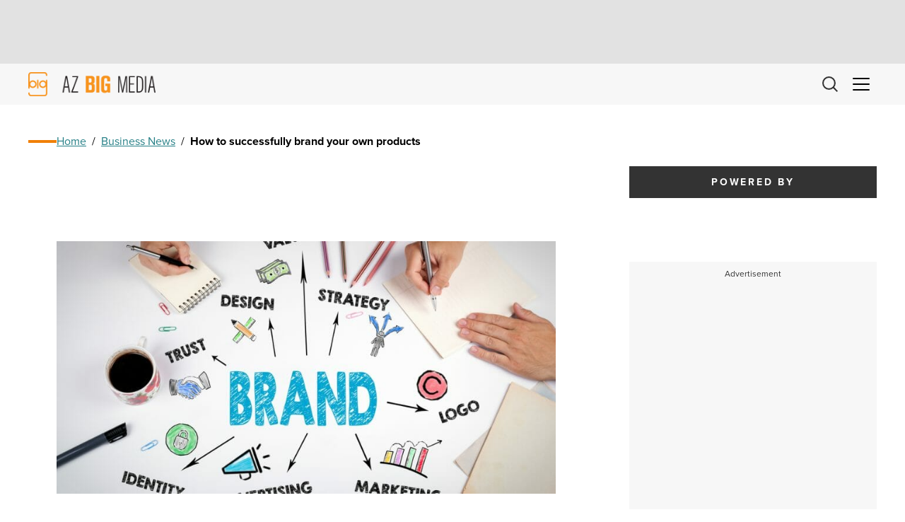

--- FILE ---
content_type: text/html; charset=UTF-8
request_url: https://azbigmedia.com/business/how-to-successfully-brand-your-own-products/
body_size: 25313
content:
<!doctype html><html lang="en-US">
<head>
    <meta charset="UTF-8">
<script>
var gform;gform||(document.addEventListener("gform_main_scripts_loaded",function(){gform.scriptsLoaded=!0}),document.addEventListener("gform/theme/scripts_loaded",function(){gform.themeScriptsLoaded=!0}),window.addEventListener("DOMContentLoaded",function(){gform.domLoaded=!0}),gform={domLoaded:!1,scriptsLoaded:!1,themeScriptsLoaded:!1,isFormEditor:()=>"function"==typeof InitializeEditor,callIfLoaded:function(o){return!(!gform.domLoaded||!gform.scriptsLoaded||!gform.themeScriptsLoaded&&!gform.isFormEditor()||(gform.isFormEditor()&&console.warn("The use of gform.initializeOnLoaded() is deprecated in the form editor context and will be removed in Gravity Forms 3.1."),o(),0))},initializeOnLoaded:function(o){gform.callIfLoaded(o)||(document.addEventListener("gform_main_scripts_loaded",()=>{gform.scriptsLoaded=!0,gform.callIfLoaded(o)}),document.addEventListener("gform/theme/scripts_loaded",()=>{gform.themeScriptsLoaded=!0,gform.callIfLoaded(o)}),window.addEventListener("DOMContentLoaded",()=>{gform.domLoaded=!0,gform.callIfLoaded(o)}))},hooks:{action:{},filter:{}},addAction:function(o,r,e,t){gform.addHook("action",o,r,e,t)},addFilter:function(o,r,e,t){gform.addHook("filter",o,r,e,t)},doAction:function(o){gform.doHook("action",o,arguments)},applyFilters:function(o){return gform.doHook("filter",o,arguments)},removeAction:function(o,r){gform.removeHook("action",o,r)},removeFilter:function(o,r,e){gform.removeHook("filter",o,r,e)},addHook:function(o,r,e,t,n){null==gform.hooks[o][r]&&(gform.hooks[o][r]=[]);var d=gform.hooks[o][r];null==n&&(n=r+"_"+d.length),gform.hooks[o][r].push({tag:n,callable:e,priority:t=null==t?10:t})},doHook:function(r,o,e){var t;if(e=Array.prototype.slice.call(e,1),null!=gform.hooks[r][o]&&((o=gform.hooks[r][o]).sort(function(o,r){return o.priority-r.priority}),o.forEach(function(o){"function"!=typeof(t=o.callable)&&(t=window[t]),"action"==r?t.apply(null,e):e[0]=t.apply(null,e)})),"filter"==r)return e[0]},removeHook:function(o,r,t,n){var e;null!=gform.hooks[o][r]&&(e=(e=gform.hooks[o][r]).filter(function(o,r,e){return!!(null!=n&&n!=o.tag||null!=t&&t!=o.priority)}),gform.hooks[o][r]=e)}});
</script>

    <meta http-equiv="X-UA-Compatible" content="IE=edge,chrome=1">
    <meta name="viewport" content="width=device-width, initial-scale=1">
    <!-- Google Tag Manager -->
<script>(function(w,d,s,l,i){w[l]=w[l]||[];w[l].push({'gtm.start':
new Date().getTime(),event:'gtm.js'});var f=d.getElementsByTagName(s)[0],
j=d.createElement(s),dl=l!='dataLayer'?'&l='+l:'';j.async=true;j.src=
'https://www.googletagmanager.com/gtm.js?id='+i+dl;f.parentNode.insertBefore(j,f);
})(window,document,'script','dataLayer','GTM-5ZHFGQG');</script>
<!-- End Google Tag Manager --><meta name='robots' content='index, follow, max-image-preview:large, max-snippet:-1, max-video-preview:-1' />

	<!-- This site is optimized with the Yoast SEO plugin v26.7 - https://yoast.com/wordpress/plugins/seo/ -->
	<title>How to successfully brand your own products - AZ Big Media</title>
	<link rel="canonical" href="https://azbigmedia.com/business/how-to-successfully-brand-your-own-products/" />
	<meta property="og:locale" content="en_US" />
	<meta property="og:type" content="article" />
	<meta property="og:title" content="How to successfully brand your own products - AZ Big Media" />
	<meta property="og:description" content="If you are new to the business world and are starting to realize just how important it is to have your brand if you are trying to sell something, then you are definitely on the track toward understanding the significance of brand research and marketing in general. Sure, the quality of the product that you are making matters ..." />
	<meta property="og:url" content="https://azbigmedia.com/business/how-to-successfully-brand-your-own-products/" />
	<meta property="og:site_name" content="AZ Big Media" />
	<meta property="article:publisher" content="https://www.facebook.com/azbigmedia" />
	<meta property="article:published_time" content="2021-08-28T23:40:36+00:00" />
	<meta property="article:modified_time" content="2022-12-07T12:57:37+00:00" />
	<meta property="og:image" content="https://azbigmedia.com/wp-content/uploads/2021/09/brand-your-own-products.jpeg" />
	<meta property="og:image:width" content="850" />
	<meta property="og:image:height" content="429" />
	<meta property="og:image:type" content="image/jpeg" />
	<meta name="author" content="Shiraz Kahn" />
	<meta name="twitter:card" content="summary_large_image" />
	<meta name="twitter:creator" content="@AZBigMedia" />
	<meta name="twitter:site" content="@AZBigMedia" />
	<meta name="twitter:label1" content="Written by" />
	<meta name="twitter:data1" content="Shiraz Kahn" />
	<meta name="twitter:label2" content="Est. reading time" />
	<meta name="twitter:data2" content="4 minutes" />
	<script type="application/ld+json" class="yoast-schema-graph">{"@context":"https://schema.org","@graph":[{"@type":"Article","@id":"https://azbigmedia.com/business/how-to-successfully-brand-your-own-products/#article","isPartOf":{"@id":"https://azbigmedia.com/business/how-to-successfully-brand-your-own-products/"},"author":{"name":"Shiraz Kahn","@id":"https://azbigmedia.com/#/schema/person/3fac4fed7465230c5c382b7776d6f7f1"},"headline":"How to successfully brand your own products","datePublished":"2021-08-28T23:40:36+00:00","dateModified":"2022-12-07T12:57:37+00:00","mainEntityOfPage":{"@id":"https://azbigmedia.com/business/how-to-successfully-brand-your-own-products/"},"wordCount":739,"publisher":{"@id":"https://azbigmedia.com/#organization"},"image":{"@id":"https://azbigmedia.com/business/how-to-successfully-brand-your-own-products/#primaryimage"},"thumbnailUrl":"https://azbigmedia.com/wp-content/uploads/2021/09/brand-your-own-products.jpeg","articleSection":["Business News","Marketing"],"inLanguage":"en-US"},{"@type":"WebPage","@id":"https://azbigmedia.com/business/how-to-successfully-brand-your-own-products/","url":"https://azbigmedia.com/business/how-to-successfully-brand-your-own-products/","name":"How to successfully brand your own products - AZ Big Media","isPartOf":{"@id":"https://azbigmedia.com/#website"},"primaryImageOfPage":{"@id":"https://azbigmedia.com/business/how-to-successfully-brand-your-own-products/#primaryimage"},"image":{"@id":"https://azbigmedia.com/business/how-to-successfully-brand-your-own-products/#primaryimage"},"thumbnailUrl":"https://azbigmedia.com/wp-content/uploads/2021/09/brand-your-own-products.jpeg","datePublished":"2021-08-28T23:40:36+00:00","dateModified":"2022-12-07T12:57:37+00:00","breadcrumb":{"@id":"https://azbigmedia.com/business/how-to-successfully-brand-your-own-products/#breadcrumb"},"inLanguage":"en-US","potentialAction":[{"@type":"ReadAction","target":["https://azbigmedia.com/business/how-to-successfully-brand-your-own-products/"]}]},{"@type":"ImageObject","inLanguage":"en-US","@id":"https://azbigmedia.com/business/how-to-successfully-brand-your-own-products/#primaryimage","url":"https://azbigmedia.com/wp-content/uploads/2021/09/brand-your-own-products.jpeg","contentUrl":"https://azbigmedia.com/wp-content/uploads/2021/09/brand-your-own-products.jpeg","width":850,"height":429},{"@type":"BreadcrumbList","@id":"https://azbigmedia.com/business/how-to-successfully-brand-your-own-products/#breadcrumb","itemListElement":[{"@type":"ListItem","position":1,"name":"Home","item":"https://azbigmedia.com/"},{"@type":"ListItem","position":2,"name":"Business News","item":"https://azbigmedia.com/category/business/"},{"@type":"ListItem","position":3,"name":"How to successfully brand your own products"}]},{"@type":"WebSite","@id":"https://azbigmedia.com/#website","url":"https://azbigmedia.com/","name":"AZ Big Media","description":"Intelligent. In-depth. Innovative.","publisher":{"@id":"https://azbigmedia.com/#organization"},"potentialAction":[{"@type":"SearchAction","target":{"@type":"EntryPoint","urlTemplate":"https://azbigmedia.com/?s={search_term_string}"},"query-input":{"@type":"PropertyValueSpecification","valueRequired":true,"valueName":"search_term_string"}}],"inLanguage":"en-US"},{"@type":"Organization","@id":"https://azbigmedia.com/#organization","name":"AZ Big Media","url":"https://azbigmedia.com/","logo":{"@type":"ImageObject","inLanguage":"en-US","@id":"https://azbigmedia.com/#/schema/logo/image/","url":"https://azbigmedia.com/wp-content/uploads/2023/01/logo-gold.webp","contentUrl":"https://azbigmedia.com/wp-content/uploads/2023/01/logo-gold.webp","width":463,"height":111,"caption":"AZ Big Media"},"image":{"@id":"https://azbigmedia.com/#/schema/logo/image/"},"sameAs":["https://www.facebook.com/azbigmedia","https://x.com/AZBigMedia","https://instagram.com/azbigmedia","https://www.linkedin.com/company/az-big-media","https://www.pinterest.com/eazonline/","https://www.youtube.com/@AZBigMedia"]},{"@type":"Person","@id":"https://azbigmedia.com/#/schema/person/3fac4fed7465230c5c382b7776d6f7f1","name":"Shiraz Kahn","url":"https://azbigmedia.com/author/shiraz-kahn/"}]}</script>
	<!-- / Yoast SEO plugin. -->


<style id='wp-img-auto-sizes-contain-inline-css' type='text/css'>
img:is([sizes=auto i],[sizes^="auto," i]){contain-intrinsic-size:3000px 1500px}
/*# sourceURL=wp-img-auto-sizes-contain-inline-css */
</style>
<style id='wp-block-library-inline-css' type='text/css'>
:root{--wp-block-synced-color:#7a00df;--wp-block-synced-color--rgb:122,0,223;--wp-bound-block-color:var(--wp-block-synced-color);--wp-editor-canvas-background:#ddd;--wp-admin-theme-color:#007cba;--wp-admin-theme-color--rgb:0,124,186;--wp-admin-theme-color-darker-10:#006ba1;--wp-admin-theme-color-darker-10--rgb:0,107,160.5;--wp-admin-theme-color-darker-20:#005a87;--wp-admin-theme-color-darker-20--rgb:0,90,135;--wp-admin-border-width-focus:2px}@media (min-resolution:192dpi){:root{--wp-admin-border-width-focus:1.5px}}.wp-element-button{cursor:pointer}:root .has-very-light-gray-background-color{background-color:#eee}:root .has-very-dark-gray-background-color{background-color:#313131}:root .has-very-light-gray-color{color:#eee}:root .has-very-dark-gray-color{color:#313131}:root .has-vivid-green-cyan-to-vivid-cyan-blue-gradient-background{background:linear-gradient(135deg,#00d084,#0693e3)}:root .has-purple-crush-gradient-background{background:linear-gradient(135deg,#34e2e4,#4721fb 50%,#ab1dfe)}:root .has-hazy-dawn-gradient-background{background:linear-gradient(135deg,#faaca8,#dad0ec)}:root .has-subdued-olive-gradient-background{background:linear-gradient(135deg,#fafae1,#67a671)}:root .has-atomic-cream-gradient-background{background:linear-gradient(135deg,#fdd79a,#004a59)}:root .has-nightshade-gradient-background{background:linear-gradient(135deg,#330968,#31cdcf)}:root .has-midnight-gradient-background{background:linear-gradient(135deg,#020381,#2874fc)}:root{--wp--preset--font-size--normal:16px;--wp--preset--font-size--huge:42px}.has-regular-font-size{font-size:1em}.has-larger-font-size{font-size:2.625em}.has-normal-font-size{font-size:var(--wp--preset--font-size--normal)}.has-huge-font-size{font-size:var(--wp--preset--font-size--huge)}.has-text-align-center{text-align:center}.has-text-align-left{text-align:left}.has-text-align-right{text-align:right}.has-fit-text{white-space:nowrap!important}#end-resizable-editor-section{display:none}.aligncenter{clear:both}.items-justified-left{justify-content:flex-start}.items-justified-center{justify-content:center}.items-justified-right{justify-content:flex-end}.items-justified-space-between{justify-content:space-between}.screen-reader-text{border:0;clip-path:inset(50%);height:1px;margin:-1px;overflow:hidden;padding:0;position:absolute;width:1px;word-wrap:normal!important}.screen-reader-text:focus{background-color:#ddd;clip-path:none;color:#444;display:block;font-size:1em;height:auto;left:5px;line-height:normal;padding:15px 23px 14px;text-decoration:none;top:5px;width:auto;z-index:100000}html :where(.has-border-color){border-style:solid}html :where([style*=border-top-color]){border-top-style:solid}html :where([style*=border-right-color]){border-right-style:solid}html :where([style*=border-bottom-color]){border-bottom-style:solid}html :where([style*=border-left-color]){border-left-style:solid}html :where([style*=border-width]){border-style:solid}html :where([style*=border-top-width]){border-top-style:solid}html :where([style*=border-right-width]){border-right-style:solid}html :where([style*=border-bottom-width]){border-bottom-style:solid}html :where([style*=border-left-width]){border-left-style:solid}html :where(img[class*=wp-image-]){height:auto;max-width:100%}:where(figure){margin:0 0 1em}html :where(.is-position-sticky){--wp-admin--admin-bar--position-offset:var(--wp-admin--admin-bar--height,0px)}@media screen and (max-width:600px){html :where(.is-position-sticky){--wp-admin--admin-bar--position-offset:0px}}

/*# sourceURL=wp-block-library-inline-css */
</style><style id='wp-block-heading-inline-css' type='text/css'>
h1:where(.wp-block-heading).has-background,h2:where(.wp-block-heading).has-background,h3:where(.wp-block-heading).has-background,h4:where(.wp-block-heading).has-background,h5:where(.wp-block-heading).has-background,h6:where(.wp-block-heading).has-background{padding:1.25em 2.375em}h1.has-text-align-left[style*=writing-mode]:where([style*=vertical-lr]),h1.has-text-align-right[style*=writing-mode]:where([style*=vertical-rl]),h2.has-text-align-left[style*=writing-mode]:where([style*=vertical-lr]),h2.has-text-align-right[style*=writing-mode]:where([style*=vertical-rl]),h3.has-text-align-left[style*=writing-mode]:where([style*=vertical-lr]),h3.has-text-align-right[style*=writing-mode]:where([style*=vertical-rl]),h4.has-text-align-left[style*=writing-mode]:where([style*=vertical-lr]),h4.has-text-align-right[style*=writing-mode]:where([style*=vertical-rl]),h5.has-text-align-left[style*=writing-mode]:where([style*=vertical-lr]),h5.has-text-align-right[style*=writing-mode]:where([style*=vertical-rl]),h6.has-text-align-left[style*=writing-mode]:where([style*=vertical-lr]),h6.has-text-align-right[style*=writing-mode]:where([style*=vertical-rl]){rotate:180deg}
/*# sourceURL=https://azbigmedia.com/wp-includes/blocks/heading/style.min.css */
</style>
<style id='wp-block-paragraph-inline-css' type='text/css'>
.is-small-text{font-size:.875em}.is-regular-text{font-size:1em}.is-large-text{font-size:2.25em}.is-larger-text{font-size:3em}.has-drop-cap:not(:focus):first-letter{float:left;font-size:8.4em;font-style:normal;font-weight:100;line-height:.68;margin:.05em .1em 0 0;text-transform:uppercase}body.rtl .has-drop-cap:not(:focus):first-letter{float:none;margin-left:.1em}p.has-drop-cap.has-background{overflow:hidden}:root :where(p.has-background){padding:1.25em 2.375em}:where(p.has-text-color:not(.has-link-color)) a{color:inherit}p.has-text-align-left[style*="writing-mode:vertical-lr"],p.has-text-align-right[style*="writing-mode:vertical-rl"]{rotate:180deg}
/*# sourceURL=https://azbigmedia.com/wp-includes/blocks/paragraph/style.min.css */
</style>
<style id='global-styles-inline-css' type='text/css'>
:root{--wp--preset--aspect-ratio--square: 1;--wp--preset--aspect-ratio--4-3: 4/3;--wp--preset--aspect-ratio--3-4: 3/4;--wp--preset--aspect-ratio--3-2: 3/2;--wp--preset--aspect-ratio--2-3: 2/3;--wp--preset--aspect-ratio--16-9: 16/9;--wp--preset--aspect-ratio--9-16: 9/16;--wp--preset--color--black: #000000;--wp--preset--color--cyan-bluish-gray: #abb8c3;--wp--preset--color--white: #ffffff;--wp--preset--color--pale-pink: #f78da7;--wp--preset--color--vivid-red: #cf2e2e;--wp--preset--color--luminous-vivid-orange: #ff6900;--wp--preset--color--luminous-vivid-amber: #fcb900;--wp--preset--color--light-green-cyan: #7bdcb5;--wp--preset--color--vivid-green-cyan: #00d084;--wp--preset--color--pale-cyan-blue: #8ed1fc;--wp--preset--color--vivid-cyan-blue: #0693e3;--wp--preset--color--vivid-purple: #9b51e0;--wp--preset--color--primary: #257F86;--wp--preset--color--secondary: #F08007;--wp--preset--color--dark: #000000;--wp--preset--color--dark-gray: #333333;--wp--preset--color--gray: #CCCCCC;--wp--preset--color--light-gray: #F7F7F7;--wp--preset--color--light: #FFFFFF;--wp--preset--gradient--vivid-cyan-blue-to-vivid-purple: linear-gradient(135deg,rgb(6,147,227) 0%,rgb(155,81,224) 100%);--wp--preset--gradient--light-green-cyan-to-vivid-green-cyan: linear-gradient(135deg,rgb(122,220,180) 0%,rgb(0,208,130) 100%);--wp--preset--gradient--luminous-vivid-amber-to-luminous-vivid-orange: linear-gradient(135deg,rgb(252,185,0) 0%,rgb(255,105,0) 100%);--wp--preset--gradient--luminous-vivid-orange-to-vivid-red: linear-gradient(135deg,rgb(255,105,0) 0%,rgb(207,46,46) 100%);--wp--preset--gradient--very-light-gray-to-cyan-bluish-gray: linear-gradient(135deg,rgb(238,238,238) 0%,rgb(169,184,195) 100%);--wp--preset--gradient--cool-to-warm-spectrum: linear-gradient(135deg,rgb(74,234,220) 0%,rgb(151,120,209) 20%,rgb(207,42,186) 40%,rgb(238,44,130) 60%,rgb(251,105,98) 80%,rgb(254,248,76) 100%);--wp--preset--gradient--blush-light-purple: linear-gradient(135deg,rgb(255,206,236) 0%,rgb(152,150,240) 100%);--wp--preset--gradient--blush-bordeaux: linear-gradient(135deg,rgb(254,205,165) 0%,rgb(254,45,45) 50%,rgb(107,0,62) 100%);--wp--preset--gradient--luminous-dusk: linear-gradient(135deg,rgb(255,203,112) 0%,rgb(199,81,192) 50%,rgb(65,88,208) 100%);--wp--preset--gradient--pale-ocean: linear-gradient(135deg,rgb(255,245,203) 0%,rgb(182,227,212) 50%,rgb(51,167,181) 100%);--wp--preset--gradient--electric-grass: linear-gradient(135deg,rgb(202,248,128) 0%,rgb(113,206,126) 100%);--wp--preset--gradient--midnight: linear-gradient(135deg,rgb(2,3,129) 0%,rgb(40,116,252) 100%);--wp--preset--font-size--small: 13px;--wp--preset--font-size--medium: 20px;--wp--preset--font-size--large: 36px;--wp--preset--font-size--x-large: 42px;--wp--preset--spacing--20: 0.44rem;--wp--preset--spacing--30: 0.67rem;--wp--preset--spacing--40: 1rem;--wp--preset--spacing--50: 1.5rem;--wp--preset--spacing--60: 2.25rem;--wp--preset--spacing--70: 3.38rem;--wp--preset--spacing--80: 5.06rem;--wp--preset--shadow--natural: 6px 6px 9px rgba(0, 0, 0, 0.2);--wp--preset--shadow--deep: 12px 12px 50px rgba(0, 0, 0, 0.4);--wp--preset--shadow--sharp: 6px 6px 0px rgba(0, 0, 0, 0.2);--wp--preset--shadow--outlined: 6px 6px 0px -3px rgb(255, 255, 255), 6px 6px rgb(0, 0, 0);--wp--preset--shadow--crisp: 6px 6px 0px rgb(0, 0, 0);}:root { --wp--style--global--content-size: 95%;--wp--style--global--wide-size: 95%; }:where(body) { margin: 0; }.wp-site-blocks > .alignleft { float: left; margin-right: 2em; }.wp-site-blocks > .alignright { float: right; margin-left: 2em; }.wp-site-blocks > .aligncenter { justify-content: center; margin-left: auto; margin-right: auto; }:where(.wp-site-blocks) > * { margin-block-start: 1.5rem; margin-block-end: 0; }:where(.wp-site-blocks) > :first-child { margin-block-start: 0; }:where(.wp-site-blocks) > :last-child { margin-block-end: 0; }:root { --wp--style--block-gap: 1.5rem; }:root :where(.is-layout-flow) > :first-child{margin-block-start: 0;}:root :where(.is-layout-flow) > :last-child{margin-block-end: 0;}:root :where(.is-layout-flow) > *{margin-block-start: 1.5rem;margin-block-end: 0;}:root :where(.is-layout-constrained) > :first-child{margin-block-start: 0;}:root :where(.is-layout-constrained) > :last-child{margin-block-end: 0;}:root :where(.is-layout-constrained) > *{margin-block-start: 1.5rem;margin-block-end: 0;}:root :where(.is-layout-flex){gap: 1.5rem;}:root :where(.is-layout-grid){gap: 1.5rem;}.is-layout-flow > .alignleft{float: left;margin-inline-start: 0;margin-inline-end: 2em;}.is-layout-flow > .alignright{float: right;margin-inline-start: 2em;margin-inline-end: 0;}.is-layout-flow > .aligncenter{margin-left: auto !important;margin-right: auto !important;}.is-layout-constrained > .alignleft{float: left;margin-inline-start: 0;margin-inline-end: 2em;}.is-layout-constrained > .alignright{float: right;margin-inline-start: 2em;margin-inline-end: 0;}.is-layout-constrained > .aligncenter{margin-left: auto !important;margin-right: auto !important;}.is-layout-constrained > :where(:not(.alignleft):not(.alignright):not(.alignfull)){max-width: var(--wp--style--global--content-size);margin-left: auto !important;margin-right: auto !important;}.is-layout-constrained > .alignwide{max-width: var(--wp--style--global--wide-size);}body .is-layout-flex{display: flex;}.is-layout-flex{flex-wrap: wrap;align-items: center;}.is-layout-flex > :is(*, div){margin: 0;}body .is-layout-grid{display: grid;}.is-layout-grid > :is(*, div){margin: 0;}body{padding-top: var(--wp--preset--spacing--40);padding-right: var(--wp--preset--spacing--30);padding-bottom: var(--wp--preset--spacing--40);padding-left: var(--wp--preset--spacing--30);}a:where(:not(.wp-element-button)){text-decoration: underline;}:root :where(.wp-element-button, .wp-block-button__link){background-color: #32373c;border-width: 0;color: #fff;font-family: inherit;font-size: inherit;font-style: inherit;font-weight: inherit;letter-spacing: inherit;line-height: inherit;padding-top: calc(0.667em + 2px);padding-right: calc(1.333em + 2px);padding-bottom: calc(0.667em + 2px);padding-left: calc(1.333em + 2px);text-decoration: none;text-transform: inherit;}.has-black-color{color: var(--wp--preset--color--black) !important;}.has-cyan-bluish-gray-color{color: var(--wp--preset--color--cyan-bluish-gray) !important;}.has-white-color{color: var(--wp--preset--color--white) !important;}.has-pale-pink-color{color: var(--wp--preset--color--pale-pink) !important;}.has-vivid-red-color{color: var(--wp--preset--color--vivid-red) !important;}.has-luminous-vivid-orange-color{color: var(--wp--preset--color--luminous-vivid-orange) !important;}.has-luminous-vivid-amber-color{color: var(--wp--preset--color--luminous-vivid-amber) !important;}.has-light-green-cyan-color{color: var(--wp--preset--color--light-green-cyan) !important;}.has-vivid-green-cyan-color{color: var(--wp--preset--color--vivid-green-cyan) !important;}.has-pale-cyan-blue-color{color: var(--wp--preset--color--pale-cyan-blue) !important;}.has-vivid-cyan-blue-color{color: var(--wp--preset--color--vivid-cyan-blue) !important;}.has-vivid-purple-color{color: var(--wp--preset--color--vivid-purple) !important;}.has-primary-color{color: var(--wp--preset--color--primary) !important;}.has-secondary-color{color: var(--wp--preset--color--secondary) !important;}.has-dark-color{color: var(--wp--preset--color--dark) !important;}.has-dark-gray-color{color: var(--wp--preset--color--dark-gray) !important;}.has-gray-color{color: var(--wp--preset--color--gray) !important;}.has-light-gray-color{color: var(--wp--preset--color--light-gray) !important;}.has-light-color{color: var(--wp--preset--color--light) !important;}.has-black-background-color{background-color: var(--wp--preset--color--black) !important;}.has-cyan-bluish-gray-background-color{background-color: var(--wp--preset--color--cyan-bluish-gray) !important;}.has-white-background-color{background-color: var(--wp--preset--color--white) !important;}.has-pale-pink-background-color{background-color: var(--wp--preset--color--pale-pink) !important;}.has-vivid-red-background-color{background-color: var(--wp--preset--color--vivid-red) !important;}.has-luminous-vivid-orange-background-color{background-color: var(--wp--preset--color--luminous-vivid-orange) !important;}.has-luminous-vivid-amber-background-color{background-color: var(--wp--preset--color--luminous-vivid-amber) !important;}.has-light-green-cyan-background-color{background-color: var(--wp--preset--color--light-green-cyan) !important;}.has-vivid-green-cyan-background-color{background-color: var(--wp--preset--color--vivid-green-cyan) !important;}.has-pale-cyan-blue-background-color{background-color: var(--wp--preset--color--pale-cyan-blue) !important;}.has-vivid-cyan-blue-background-color{background-color: var(--wp--preset--color--vivid-cyan-blue) !important;}.has-vivid-purple-background-color{background-color: var(--wp--preset--color--vivid-purple) !important;}.has-primary-background-color{background-color: var(--wp--preset--color--primary) !important;}.has-secondary-background-color{background-color: var(--wp--preset--color--secondary) !important;}.has-dark-background-color{background-color: var(--wp--preset--color--dark) !important;}.has-dark-gray-background-color{background-color: var(--wp--preset--color--dark-gray) !important;}.has-gray-background-color{background-color: var(--wp--preset--color--gray) !important;}.has-light-gray-background-color{background-color: var(--wp--preset--color--light-gray) !important;}.has-light-background-color{background-color: var(--wp--preset--color--light) !important;}.has-black-border-color{border-color: var(--wp--preset--color--black) !important;}.has-cyan-bluish-gray-border-color{border-color: var(--wp--preset--color--cyan-bluish-gray) !important;}.has-white-border-color{border-color: var(--wp--preset--color--white) !important;}.has-pale-pink-border-color{border-color: var(--wp--preset--color--pale-pink) !important;}.has-vivid-red-border-color{border-color: var(--wp--preset--color--vivid-red) !important;}.has-luminous-vivid-orange-border-color{border-color: var(--wp--preset--color--luminous-vivid-orange) !important;}.has-luminous-vivid-amber-border-color{border-color: var(--wp--preset--color--luminous-vivid-amber) !important;}.has-light-green-cyan-border-color{border-color: var(--wp--preset--color--light-green-cyan) !important;}.has-vivid-green-cyan-border-color{border-color: var(--wp--preset--color--vivid-green-cyan) !important;}.has-pale-cyan-blue-border-color{border-color: var(--wp--preset--color--pale-cyan-blue) !important;}.has-vivid-cyan-blue-border-color{border-color: var(--wp--preset--color--vivid-cyan-blue) !important;}.has-vivid-purple-border-color{border-color: var(--wp--preset--color--vivid-purple) !important;}.has-primary-border-color{border-color: var(--wp--preset--color--primary) !important;}.has-secondary-border-color{border-color: var(--wp--preset--color--secondary) !important;}.has-dark-border-color{border-color: var(--wp--preset--color--dark) !important;}.has-dark-gray-border-color{border-color: var(--wp--preset--color--dark-gray) !important;}.has-gray-border-color{border-color: var(--wp--preset--color--gray) !important;}.has-light-gray-border-color{border-color: var(--wp--preset--color--light-gray) !important;}.has-light-border-color{border-color: var(--wp--preset--color--light) !important;}.has-vivid-cyan-blue-to-vivid-purple-gradient-background{background: var(--wp--preset--gradient--vivid-cyan-blue-to-vivid-purple) !important;}.has-light-green-cyan-to-vivid-green-cyan-gradient-background{background: var(--wp--preset--gradient--light-green-cyan-to-vivid-green-cyan) !important;}.has-luminous-vivid-amber-to-luminous-vivid-orange-gradient-background{background: var(--wp--preset--gradient--luminous-vivid-amber-to-luminous-vivid-orange) !important;}.has-luminous-vivid-orange-to-vivid-red-gradient-background{background: var(--wp--preset--gradient--luminous-vivid-orange-to-vivid-red) !important;}.has-very-light-gray-to-cyan-bluish-gray-gradient-background{background: var(--wp--preset--gradient--very-light-gray-to-cyan-bluish-gray) !important;}.has-cool-to-warm-spectrum-gradient-background{background: var(--wp--preset--gradient--cool-to-warm-spectrum) !important;}.has-blush-light-purple-gradient-background{background: var(--wp--preset--gradient--blush-light-purple) !important;}.has-blush-bordeaux-gradient-background{background: var(--wp--preset--gradient--blush-bordeaux) !important;}.has-luminous-dusk-gradient-background{background: var(--wp--preset--gradient--luminous-dusk) !important;}.has-pale-ocean-gradient-background{background: var(--wp--preset--gradient--pale-ocean) !important;}.has-electric-grass-gradient-background{background: var(--wp--preset--gradient--electric-grass) !important;}.has-midnight-gradient-background{background: var(--wp--preset--gradient--midnight) !important;}.has-small-font-size{font-size: var(--wp--preset--font-size--small) !important;}.has-medium-font-size{font-size: var(--wp--preset--font-size--medium) !important;}.has-large-font-size{font-size: var(--wp--preset--font-size--large) !important;}.has-x-large-font-size{font-size: var(--wp--preset--font-size--x-large) !important;}
/*# sourceURL=global-styles-inline-css */
</style>

<link rel='stylesheet' id='block-publications-css' href='https://azbigmedia.com/wp-content/themes/azbigmedia-new/assets/dist/css/blocks/publications/block.css?ver=1754680237' type='text/css' media='all' />
<link rel='stylesheet' id='blufish_global-css' href='https://azbigmedia.com/wp-content/themes/azbigmedia-new/assets/dist/css/blufish.css?ver=1754680228' type='text/css' media='all' />
<link rel='stylesheet' id='font-css' href='//use.typekit.net/tdz6gdm.css' type='text/css' media='all' />
<link rel='stylesheet' id='font-2-css' href='//fonts.googleapis.com/css2?family=Oswald%3Awght%40400%3B700&#038;display=swap' type='text/css' media='all' />
<link rel='stylesheet' id='post-single-css' href='https://azbigmedia.com/wp-content/themes/azbigmedia-new/assets/dist/css/post-types/post/single/single.css?ver=1754680242' type='text/css' media='all' />
<!--n2css--><!--n2js--><script src="https://securepubads.g.doubleclick.net/tag/js/gpt.js" id="google-ad-manager-global-js" async data-wp-strategy="async"></script>
<script>const pageTargeting = {"page":"how-to-successfully-brand-your-own-products","category":"business,marketing"};</script><link rel="icon" href="https://azbigmedia.com/wp-content/uploads/2023/10/fav-150x150.png" sizes="32x32" />
<link rel="icon" href="https://azbigmedia.com/wp-content/uploads/2023/10/fav-300x300.png" sizes="192x192" />
<link rel="apple-touch-icon" href="https://azbigmedia.com/wp-content/uploads/2023/10/fav-300x300.png" />
<meta name="msapplication-TileImage" content="https://azbigmedia.com/wp-content/uploads/2023/10/fav-300x300.png" />
<link rel='stylesheet' id='gform_basic-css' href='https://azbigmedia.com/wp-content/plugins/gravityforms/assets/css/dist/basic.min.css?ver=1768133761' type='text/css' media='all' />
<link rel='stylesheet' id='gform_theme_components-css' href='https://azbigmedia.com/wp-content/plugins/gravityforms/assets/css/dist/theme-components.min.css?ver=1768133761' type='text/css' media='all' />
<link rel='stylesheet' id='gform_theme-css' href='https://azbigmedia.com/wp-content/plugins/gravityforms/assets/css/dist/theme.min.css?ver=1768133761' type='text/css' media='all' />
</head>
<body class="wp-singular post-template-default single single-post postid-280529 single-format-standard wp-theme-azbigmedia-new"><!-- Google Tag Manager (noscript) -->
<noscript><iframe src="https://www.googletagmanager.com/ns.html?id=GTM-5ZHFGQG"
height="0" width="0" style="display:none;visibility:hidden"></iframe></noscript>
<!-- End Google Tag Manager (noscript) --><div class="SiteHeader__display-ad js-site-header-display-ad">
            <div class="ad js-ad show-label" data-id=div-gpt-ad-1668785183971-0 data-sizes="[[300, 50], [468, 60], [970, 90], [728, 90], [970, 250], [320, 50], [320, 100], [300, 100]]" data-path="/61417538/Header_Display_Ad" data-collapse="1">
        <div id="div-gpt-ad-1668785183971-0"></div>
    </div>
</div>
<header class="SiteHeader js-site-header">
    <div class="SiteHeader__top">
        <div class="SiteHeader__buttons">
            <button class="SiteHeader__button SiteHeader__button--nav js-site-header-trigger"><div><span></span></div></button>
                            <button class="SiteHeader__button SiteHeader__button--icon js-site-header-search" data-micromodal-trigger="modal-search">
                    <svg xmlns="http://www.w3.org/2000/svg" width="21.717" height="21.697" viewBox="0 0 21.717 21.697"><g transform="translate(-3.5 -3.5)"><path d="M21.167,12.833A8.333,8.333,0,1,1,12.833,4.5a8.333,8.333,0,0,1,8.333,8.333Z" transform="translate(0 0)" fill="none" stroke="#333" stroke-linejoin="round" stroke-width="2"/><path d="M30.808,30.978l-5.833-6" transform="translate(-6.308 -6.478)" fill="none" stroke="#333" stroke-linejoin="round" stroke-width="2"/></g></svg>
                </button>
                    </div>
        <a href="https://azbigmedia.com" class="SiteHeader__logo">
            <span class="screen-reader-text">AZ Big Media Logo</span>
            <img src="https://azbigmedia.com/wp-content/uploads/2026/01/AZBIGMEDIA2639x505-2026-1.png" alt="AZ Big Media">
        </a>
    </div>
	<nav class="SiteHeader__nav js-site-nav">
    <div class="SiteHeader__nav-top SiteHeader__nav-mobile">
        <a href="https://azbigmedia.com" class="SiteHeader__logo">
            <img src="https://azbigmedia.com/wp-content/uploads/2026/01/AZBIGMEDIA2639x505-2026-1.png" alt="AZ Big Media Logo">
        </a>
        <button class="SiteHeader__button SiteHeader__button--icon js-site-nav-close"><svg xmlns="http://www.w3.org/2000/svg" width="21.213" height="21.213" viewBox="0 0 21.213 21.213"><g transform="translate(-67.393 -25.393)"><line x2="28" transform="translate(68.101 26.101) rotate(45)" fill="none" stroke="#333" stroke-width="2"/><line x2="28" transform="translate(68.101 45.899) rotate(-45)" fill="none" stroke="#333" stroke-width="2"/></g></svg></button>
    </div>
            <div class="SiteHeader__nav-search SiteHeader__nav-mobile">
            <form action="/" method="get" class="search-form search-form--header-mobile">
        <input type="text" name="s" id="search" class="search-form__input" placeholder="Search..." value="">

                        <input type="hidden" name="post_type[]" value="post" />
                <button type="submit" class="search-form__button"><span class="screen-reader-text">Search</span><svg xmlns="http://www.w3.org/2000/svg" width="21.717" height="21.697" viewBox="0 0 21.717 21.697"><g transform="translate(-3.5 -3.5)"><path d="M21.167,12.833A8.333,8.333,0,1,1,12.833,4.5a8.333,8.333,0,0,1,8.333,8.333Z" transform="translate(0 0)" fill="none" stroke="#333" stroke-linejoin="round" stroke-width="2"/><path d="M30.808,30.978l-5.833-6" transform="translate(-6.308 -6.478)" fill="none" stroke="#333" stroke-linejoin="round" stroke-width="2"/></g></svg></button>
</form>
        </div>
        <ul class="SiteHeader__menu js-site-menu-header js-site-menu-header accordions js-accordions" data-expand="multi">
                                
                                        
                                        
            <li class="SiteHeader__menu-item business menu-item menu-item-type-taxonomy menu-item-object-category current-post-ancestor current-menu-parent current-post-parent menu-item-has-children accordion js-accordion category-list">
                <div class="SiteHeader__menu-item-title">
                    <a class="SiteHeader__menu-link no-style" href="https://azbigmedia.com/category/business/"><span>Business</span></a>
                                            <span class="SiteHeader__menu-item-dropdown js-accordion-header"><!-- Generated by IcoMoon.io -->
<svg version="1.1" xmlns="http://www.w3.org/2000/svg" width="1024" height="1024" viewBox="0 0 1024 1024">
<title></title>
<g id="icomoon-ignore">
</g>
<path fill="#585E6A" d="M334.461 397.266l177.769 175.982 177.766-175.982c17.869-17.688 46.733-17.688 64.602 0s17.869 46.262 0 63.952l-210.3 208.183c-17.865 17.685-46.733 17.685-64.597 0l-210.3-208.183c-17.868-17.69-17.868-46.263 0-63.952 17.869-17.235 47.191-17.688 65.060 0v0z"></path>
</svg>
</span>
                                    </div>

                                            
    
            
        <ul class="SiteHeader__menu level-1 accordion__content js-accordion-content accordions js-accordions" data-expand="multi">
                            <li class="SiteHeader__menu-item">
                    <div class="SiteHeader__menu-item-title">
                        <a href="" class="SiteHeader__menu-link no-style"><span>Excellence in Banking 2026</span></a>
                                            </div>
                                    </li>
                            <li class="SiteHeader__menu-item">
                    <div class="SiteHeader__menu-item-title">
                        <a href="" class="SiteHeader__menu-link no-style"><span>MAC 2025</span></a>
                                            </div>
                                    </li>
                            <li class="SiteHeader__menu-item">
                    <div class="SiteHeader__menu-item-title">
                        <a href="" class="SiteHeader__menu-link no-style"><span>MIW 2025</span></a>
                                            </div>
                                    </li>
                            <li class="SiteHeader__menu-item">
                    <div class="SiteHeader__menu-item-title">
                        <a href="" class="SiteHeader__menu-link no-style"><span>MIW 2022</span></a>
                                            </div>
                                    </li>
                            <li class="SiteHeader__menu-item">
                    <div class="SiteHeader__menu-item-title">
                        <a href="" class="SiteHeader__menu-link no-style"><span>Podcast</span></a>
                                            </div>
                                    </li>
                            <li class="SiteHeader__menu-item">
                    <div class="SiteHeader__menu-item-title">
                        <a href="" class="SiteHeader__menu-link no-style"><span>Ranking Arizona</span></a>
                                            </div>
                                    </li>
                            <li class="SiteHeader__menu-item">
                    <div class="SiteHeader__menu-item-title">
                        <a href="" class="SiteHeader__menu-link no-style"><span>Aerospace</span></a>
                                            </div>
                                    </li>
                            <li class="SiteHeader__menu-item">
                    <div class="SiteHeader__menu-item-title">
                        <a href="" class="SiteHeader__menu-link no-style"><span>Banking</span></a>
                                            </div>
                                    </li>
                            <li class="SiteHeader__menu-item">
                    <div class="SiteHeader__menu-item-title">
                        <a href="" class="SiteHeader__menu-link no-style"><span>Bioscience</span></a>
                                            </div>
                                    </li>
                            <li class="SiteHeader__menu-item accordion js-accordion">
                    <div class="SiteHeader__menu-item-title">
                        <a href="" class="SiteHeader__menu-link no-style"><span>Business Angels</span></a>
                        <span class="SiteHeader__menu-item-dropdown js-accordion-header"><!-- Generated by IcoMoon.io -->
<svg version="1.1" xmlns="http://www.w3.org/2000/svg" width="1024" height="1024" viewBox="0 0 1024 1024">
<title></title>
<g id="icomoon-ignore">
</g>
<path fill="#585E6A" d="M334.461 397.266l177.769 175.982 177.766-175.982c17.869-17.688 46.733-17.688 64.602 0s17.869 46.262 0 63.952l-210.3 208.183c-17.865 17.685-46.733 17.685-64.597 0l-210.3-208.183c-17.868-17.69-17.868-46.263 0-63.952 17.869-17.235 47.191-17.688 65.060 0v0z"></path>
</svg>
</span>                    </div>
                                            <div class="accordion__content js-accordion-content">
                                    
        <ul class="SiteHeader__menu level-2 accordion__content js-accordion-content accordions js-accordions" data-expand="multi">
                            <li class="SiteHeader__menu-item">
                    <div class="SiteHeader__menu-item-title">
                        <a href="" class="SiteHeader__menu-link no-style"><span>Nonprofit</span></a>
                                            </div>
                                    </li>
                    </ul>
    
                        </div>
                                    </li>
                            <li class="SiteHeader__menu-item accordion js-accordion">
                    <div class="SiteHeader__menu-item-title">
                        <a href="" class="SiteHeader__menu-link no-style"><span>Business Leaders</span></a>
                        <span class="SiteHeader__menu-item-dropdown js-accordion-header"><!-- Generated by IcoMoon.io -->
<svg version="1.1" xmlns="http://www.w3.org/2000/svg" width="1024" height="1024" viewBox="0 0 1024 1024">
<title></title>
<g id="icomoon-ignore">
</g>
<path fill="#585E6A" d="M334.461 397.266l177.769 175.982 177.766-175.982c17.869-17.688 46.733-17.688 64.602 0s17.869 46.262 0 63.952l-210.3 208.183c-17.865 17.685-46.733 17.685-64.597 0l-210.3-208.183c-17.868-17.69-17.868-46.263 0-63.952 17.869-17.235 47.191-17.688 65.060 0v0z"></path>
</svg>
</span>                    </div>
                                            <div class="accordion__content js-accordion-content">
                                    
        <ul class="SiteHeader__menu level-2 accordion__content js-accordion-content accordions js-accordions" data-expand="multi">
                            <li class="SiteHeader__menu-item">
                    <div class="SiteHeader__menu-item-title">
                        <a href="" class="SiteHeader__menu-link no-style"><span>CEO Series</span></a>
                                            </div>
                                    </li>
                            <li class="SiteHeader__menu-item accordion js-accordion">
                    <div class="SiteHeader__menu-item-title">
                        <a href="" class="SiteHeader__menu-link no-style"><span>Newsmakers</span></a>
                        <span class="SiteHeader__menu-item-dropdown js-accordion-header"><!-- Generated by IcoMoon.io -->
<svg version="1.1" xmlns="http://www.w3.org/2000/svg" width="1024" height="1024" viewBox="0 0 1024 1024">
<title></title>
<g id="icomoon-ignore">
</g>
<path fill="#585E6A" d="M334.461 397.266l177.769 175.982 177.766-175.982c17.869-17.688 46.733-17.688 64.602 0s17.869 46.262 0 63.952l-210.3 208.183c-17.865 17.685-46.733 17.685-64.597 0l-210.3-208.183c-17.868-17.69-17.868-46.263 0-63.952 17.869-17.235 47.191-17.688 65.060 0v0z"></path>
</svg>
</span>                    </div>
                                            <div class="accordion__content js-accordion-content">
                                    
        <ul class="SiteHeader__menu level-3 accordion__content js-accordion-content accordions js-accordions" data-expand="multi">
                            <li class="SiteHeader__menu-item accordion js-accordion">
                    <div class="SiteHeader__menu-item-title">
                        <a href="" class="SiteHeader__menu-link no-style"><span>Companies In The News</span></a>
                        <span class="SiteHeader__menu-item-dropdown js-accordion-header"><!-- Generated by IcoMoon.io -->
<svg version="1.1" xmlns="http://www.w3.org/2000/svg" width="1024" height="1024" viewBox="0 0 1024 1024">
<title></title>
<g id="icomoon-ignore">
</g>
<path fill="#585E6A" d="M334.461 397.266l177.769 175.982 177.766-175.982c17.869-17.688 46.733-17.688 64.602 0s17.869 46.262 0 63.952l-210.3 208.183c-17.865 17.685-46.733 17.685-64.597 0l-210.3-208.183c-17.868-17.69-17.868-46.263 0-63.952 17.869-17.235 47.191-17.688 65.060 0v0z"></path>
</svg>
</span>                    </div>
                                            <div class="accordion__content js-accordion-content">
                                    
        <ul class="SiteHeader__menu level-4 accordion__content js-accordion-content accordions js-accordions" data-expand="multi">
                            <li class="SiteHeader__menu-item">
                    <div class="SiteHeader__menu-item-title">
                        <a href="" class="SiteHeader__menu-link no-style"><span>MAC 2021</span></a>
                                            </div>
                                    </li>
                    </ul>
    
                        </div>
                                    </li>
                    </ul>
    
                        </div>
                                    </li>
                            <li class="SiteHeader__menu-item accordion js-accordion">
                    <div class="SiteHeader__menu-item-title">
                        <a href="" class="SiteHeader__menu-link no-style"><span>Women In Business</span></a>
                        <span class="SiteHeader__menu-item-dropdown js-accordion-header"><!-- Generated by IcoMoon.io -->
<svg version="1.1" xmlns="http://www.w3.org/2000/svg" width="1024" height="1024" viewBox="0 0 1024 1024">
<title></title>
<g id="icomoon-ignore">
</g>
<path fill="#585E6A" d="M334.461 397.266l177.769 175.982 177.766-175.982c17.869-17.688 46.733-17.688 64.602 0s17.869 46.262 0 63.952l-210.3 208.183c-17.865 17.685-46.733 17.685-64.597 0l-210.3-208.183c-17.868-17.69-17.868-46.263 0-63.952 17.869-17.235 47.191-17.688 65.060 0v0z"></path>
</svg>
</span>                    </div>
                                            <div class="accordion__content js-accordion-content">
                                    
        <ul class="SiteHeader__menu level-3 accordion__content js-accordion-content accordions js-accordions" data-expand="multi">
                            <li class="SiteHeader__menu-item">
                    <div class="SiteHeader__menu-item-title">
                        <a href="" class="SiteHeader__menu-link no-style"><span>MIW 2021</span></a>
                                            </div>
                                    </li>
                            <li class="SiteHeader__menu-item">
                    <div class="SiteHeader__menu-item-title">
                        <a href="" class="SiteHeader__menu-link no-style"><span>MIW 2020</span></a>
                                            </div>
                                    </li>
                    </ul>
    
                        </div>
                                    </li>
                    </ul>
    
                        </div>
                                    </li>
                            <li class="SiteHeader__menu-item">
                    <div class="SiteHeader__menu-item-title">
                        <a href="" class="SiteHeader__menu-link no-style"><span>Consumer News</span></a>
                                            </div>
                                    </li>
                            <li class="SiteHeader__menu-item accordion js-accordion">
                    <div class="SiteHeader__menu-item-title">
                        <a href="" class="SiteHeader__menu-link no-style"><span>Economic Development</span></a>
                        <span class="SiteHeader__menu-item-dropdown js-accordion-header"><!-- Generated by IcoMoon.io -->
<svg version="1.1" xmlns="http://www.w3.org/2000/svg" width="1024" height="1024" viewBox="0 0 1024 1024">
<title></title>
<g id="icomoon-ignore">
</g>
<path fill="#585E6A" d="M334.461 397.266l177.769 175.982 177.766-175.982c17.869-17.688 46.733-17.688 64.602 0s17.869 46.262 0 63.952l-210.3 208.183c-17.865 17.685-46.733 17.685-64.597 0l-210.3-208.183c-17.868-17.69-17.868-46.263 0-63.952 17.869-17.235 47.191-17.688 65.060 0v0z"></path>
</svg>
</span>                    </div>
                                            <div class="accordion__content js-accordion-content">
                                    
        <ul class="SiteHeader__menu level-2 accordion__content js-accordion-content accordions js-accordions" data-expand="multi">
                            <li class="SiteHeader__menu-item">
                    <div class="SiteHeader__menu-item-title">
                        <a href="" class="SiteHeader__menu-link no-style"><span>Associations</span></a>
                                            </div>
                                    </li>
                    </ul>
    
                        </div>
                                    </li>
                            <li class="SiteHeader__menu-item">
                    <div class="SiteHeader__menu-item-title">
                        <a href="" class="SiteHeader__menu-link no-style"><span>Economy</span></a>
                                            </div>
                                    </li>
                            <li class="SiteHeader__menu-item">
                    <div class="SiteHeader__menu-item-title">
                        <a href="" class="SiteHeader__menu-link no-style"><span>Education</span></a>
                                            </div>
                                    </li>
                            <li class="SiteHeader__menu-item">
                    <div class="SiteHeader__menu-item-title">
                        <a href="" class="SiteHeader__menu-link no-style"><span>Energy</span></a>
                                            </div>
                                    </li>
                            <li class="SiteHeader__menu-item">
                    <div class="SiteHeader__menu-item-title">
                        <a href="" class="SiteHeader__menu-link no-style"><span>Environment</span></a>
                                            </div>
                                    </li>
                            <li class="SiteHeader__menu-item">
                    <div class="SiteHeader__menu-item-title">
                        <a href="" class="SiteHeader__menu-link no-style"><span>Financial Management</span></a>
                                            </div>
                                    </li>
                            <li class="SiteHeader__menu-item">
                    <div class="SiteHeader__menu-item-title">
                        <a href="" class="SiteHeader__menu-link no-style"><span>Government</span></a>
                                            </div>
                                    </li>
                            <li class="SiteHeader__menu-item">
                    <div class="SiteHeader__menu-item-title">
                        <a href="" class="SiteHeader__menu-link no-style"><span>Healthcare</span></a>
                                            </div>
                                    </li>
                            <li class="SiteHeader__menu-item">
                    <div class="SiteHeader__menu-item-title">
                        <a href="" class="SiteHeader__menu-link no-style"><span>Hospitality</span></a>
                                            </div>
                                    </li>
                            <li class="SiteHeader__menu-item">
                    <div class="SiteHeader__menu-item-title">
                        <a href="" class="SiteHeader__menu-link no-style"><span>Jobs</span></a>
                                            </div>
                                    </li>
                            <li class="SiteHeader__menu-item">
                    <div class="SiteHeader__menu-item-title">
                        <a href="" class="SiteHeader__menu-link no-style"><span>Law</span></a>
                                            </div>
                                    </li>
                            <li class="SiteHeader__menu-item">
                    <div class="SiteHeader__menu-item-title">
                        <a href="" class="SiteHeader__menu-link no-style"><span>Marketing</span></a>
                                            </div>
                                    </li>
                            <li class="SiteHeader__menu-item">
                    <div class="SiteHeader__menu-item-title">
                        <a href="" class="SiteHeader__menu-link no-style"><span>Mobile</span></a>
                                            </div>
                                    </li>
                            <li class="SiteHeader__menu-item">
                    <div class="SiteHeader__menu-item-title">
                        <a href="" class="SiteHeader__menu-link no-style"><span>Politics</span></a>
                                            </div>
                                    </li>
                            <li class="SiteHeader__menu-item">
                    <div class="SiteHeader__menu-item-title">
                        <a href="" class="SiteHeader__menu-link no-style"><span>Small business</span></a>
                                            </div>
                                    </li>
                            <li class="SiteHeader__menu-item">
                    <div class="SiteHeader__menu-item-title">
                        <a href="" class="SiteHeader__menu-link no-style"><span>Social Media</span></a>
                                            </div>
                                    </li>
                            <li class="SiteHeader__menu-item">
                    <div class="SiteHeader__menu-item-title">
                        <a href="" class="SiteHeader__menu-link no-style"><span>Special Series</span></a>
                                            </div>
                                    </li>
                            <li class="SiteHeader__menu-item">
                    <div class="SiteHeader__menu-item-title">
                        <a href="" class="SiteHeader__menu-link no-style"><span>Sports</span></a>
                                            </div>
                                    </li>
                            <li class="SiteHeader__menu-item">
                    <div class="SiteHeader__menu-item-title">
                        <a href="" class="SiteHeader__menu-link no-style"><span>Technology</span></a>
                                            </div>
                                    </li>
                            <li class="SiteHeader__menu-item">
                    <div class="SiteHeader__menu-item-title">
                        <a href="" class="SiteHeader__menu-link no-style"><span>Transportation</span></a>
                                            </div>
                                    </li>
                            <li class="SiteHeader__menu-item">
                    <div class="SiteHeader__menu-item-title">
                        <a href="" class="SiteHeader__menu-link no-style"><span>Tourism</span></a>
                                            </div>
                                    </li>
                            <li class="SiteHeader__menu-item">
                    <div class="SiteHeader__menu-item-title">
                        <a href="" class="SiteHeader__menu-link no-style"><span>Weather</span></a>
                                            </div>
                                    </li>
                            <li class="SiteHeader__menu-item">
                    <div class="SiteHeader__menu-item-title">
                        <a href="" class="SiteHeader__menu-link no-style"><span>Workforce</span></a>
                                            </div>
                                    </li>
                    </ul>
    
                            </li>
                                
                                        
                                        
            <li class="SiteHeader__menu-item real-estate menu-item menu-item-type-taxonomy menu-item-object-category menu-item-has-children accordion js-accordion category-list">
                <div class="SiteHeader__menu-item-title">
                    <a class="SiteHeader__menu-link no-style" href="https://azbigmedia.com/category/real-estate/"><span>Real Estate</span></a>
                                            <span class="SiteHeader__menu-item-dropdown js-accordion-header"><!-- Generated by IcoMoon.io -->
<svg version="1.1" xmlns="http://www.w3.org/2000/svg" width="1024" height="1024" viewBox="0 0 1024 1024">
<title></title>
<g id="icomoon-ignore">
</g>
<path fill="#585E6A" d="M334.461 397.266l177.769 175.982 177.766-175.982c17.869-17.688 46.733-17.688 64.602 0s17.869 46.262 0 63.952l-210.3 208.183c-17.865 17.685-46.733 17.685-64.597 0l-210.3-208.183c-17.868-17.69-17.868-46.263 0-63.952 17.869-17.235 47.191-17.688 65.060 0v0z"></path>
</svg>
</span>
                                    </div>

                                            
    
            
        <ul class="SiteHeader__menu level-1 accordion__content js-accordion-content accordions js-accordions" data-expand="multi">
                            <li class="SiteHeader__menu-item accordion js-accordion">
                    <div class="SiteHeader__menu-item-title">
                        <a href="" class="SiteHeader__menu-link no-style"><span>Big Deals</span></a>
                        <span class="SiteHeader__menu-item-dropdown js-accordion-header"><!-- Generated by IcoMoon.io -->
<svg version="1.1" xmlns="http://www.w3.org/2000/svg" width="1024" height="1024" viewBox="0 0 1024 1024">
<title></title>
<g id="icomoon-ignore">
</g>
<path fill="#585E6A" d="M334.461 397.266l177.769 175.982 177.766-175.982c17.869-17.688 46.733-17.688 64.602 0s17.869 46.262 0 63.952l-210.3 208.183c-17.865 17.685-46.733 17.685-64.597 0l-210.3-208.183c-17.868-17.69-17.868-46.263 0-63.952 17.869-17.235 47.191-17.688 65.060 0v0z"></path>
</svg>
</span>                    </div>
                                            <div class="accordion__content js-accordion-content">
                                    
        <ul class="SiteHeader__menu level-2 accordion__content js-accordion-content accordions js-accordions" data-expand="multi">
                            <li class="SiteHeader__menu-item">
                    <div class="SiteHeader__menu-item-title">
                        <a href="" class="SiteHeader__menu-link no-style"><span>Brokerage</span></a>
                                            </div>
                                    </li>
                            <li class="SiteHeader__menu-item">
                    <div class="SiteHeader__menu-item-title">
                        <a href="" class="SiteHeader__menu-link no-style"><span>Industrial</span></a>
                                            </div>
                                    </li>
                            <li class="SiteHeader__menu-item">
                    <div class="SiteHeader__menu-item-title">
                        <a href="" class="SiteHeader__menu-link no-style"><span>Investment</span></a>
                                            </div>
                                    </li>
                            <li class="SiteHeader__menu-item">
                    <div class="SiteHeader__menu-item-title">
                        <a href="" class="SiteHeader__menu-link no-style"><span>Office</span></a>
                                            </div>
                                    </li>
                            <li class="SiteHeader__menu-item">
                    <div class="SiteHeader__menu-item-title">
                        <a href="" class="SiteHeader__menu-link no-style"><span>Retail</span></a>
                                            </div>
                                    </li>
                    </ul>
    
                        </div>
                                    </li>
                            <li class="SiteHeader__menu-item accordion js-accordion">
                    <div class="SiteHeader__menu-item-title">
                        <a href="" class="SiteHeader__menu-link no-style"><span>Commercial Real Estate</span></a>
                        <span class="SiteHeader__menu-item-dropdown js-accordion-header"><!-- Generated by IcoMoon.io -->
<svg version="1.1" xmlns="http://www.w3.org/2000/svg" width="1024" height="1024" viewBox="0 0 1024 1024">
<title></title>
<g id="icomoon-ignore">
</g>
<path fill="#585E6A" d="M334.461 397.266l177.769 175.982 177.766-175.982c17.869-17.688 46.733-17.688 64.602 0s17.869 46.262 0 63.952l-210.3 208.183c-17.865 17.685-46.733 17.685-64.597 0l-210.3-208.183c-17.868-17.69-17.868-46.263 0-63.952 17.869-17.235 47.191-17.688 65.060 0v0z"></path>
</svg>
</span>                    </div>
                                            <div class="accordion__content js-accordion-content">
                                    
        <ul class="SiteHeader__menu level-2 accordion__content js-accordion-content accordions js-accordions" data-expand="multi">
                            <li class="SiteHeader__menu-item">
                    <div class="SiteHeader__menu-item-title">
                        <a href="" class="SiteHeader__menu-link no-style"><span>Architecture</span></a>
                                            </div>
                                    </li>
                            <li class="SiteHeader__menu-item">
                    <div class="SiteHeader__menu-item-title">
                        <a href="" class="SiteHeader__menu-link no-style"><span>Building Green</span></a>
                                            </div>
                                    </li>
                            <li class="SiteHeader__menu-item">
                    <div class="SiteHeader__menu-item-title">
                        <a href="" class="SiteHeader__menu-link no-style"><span>Construction</span></a>
                                            </div>
                                    </li>
                            <li class="SiteHeader__menu-item">
                    <div class="SiteHeader__menu-item-title">
                        <a href="" class="SiteHeader__menu-link no-style"><span>Senior Living</span></a>
                                            </div>
                                    </li>
                            <li class="SiteHeader__menu-item">
                    <div class="SiteHeader__menu-item-title">
                        <a href="" class="SiteHeader__menu-link no-style"><span>Site Selection</span></a>
                                            </div>
                                    </li>
                    </ul>
    
                        </div>
                                    </li>
                            <li class="SiteHeader__menu-item">
                    <div class="SiteHeader__menu-item-title">
                        <a href="" class="SiteHeader__menu-link no-style"><span>Education</span></a>
                                            </div>
                                    </li>
                            <li class="SiteHeader__menu-item">
                    <div class="SiteHeader__menu-item-title">
                        <a href="" class="SiteHeader__menu-link no-style"><span>Hospitality</span></a>
                                            </div>
                                    </li>
                            <li class="SiteHeader__menu-item">
                    <div class="SiteHeader__menu-item-title">
                        <a href="" class="SiteHeader__menu-link no-style"><span>Medical</span></a>
                                            </div>
                                    </li>
                            <li class="SiteHeader__menu-item">
                    <div class="SiteHeader__menu-item-title">
                        <a href="" class="SiteHeader__menu-link no-style"><span>Mixed-Use</span></a>
                                            </div>
                                    </li>
                            <li class="SiteHeader__menu-item">
                    <div class="SiteHeader__menu-item-title">
                        <a href="" class="SiteHeader__menu-link no-style"><span>Multifamily</span></a>
                                            </div>
                                    </li>
                            <li class="SiteHeader__menu-item">
                    <div class="SiteHeader__menu-item-title">
                        <a href="" class="SiteHeader__menu-link no-style"><span>New to Market</span></a>
                                            </div>
                                    </li>
                            <li class="SiteHeader__menu-item">
                    <div class="SiteHeader__menu-item-title">
                        <a href="" class="SiteHeader__menu-link no-style"><span>Property Management</span></a>
                                            </div>
                                    </li>
                            <li class="SiteHeader__menu-item">
                    <div class="SiteHeader__menu-item-title">
                        <a href="" class="SiteHeader__menu-link no-style"><span>Residential Real Estate</span></a>
                                            </div>
                                    </li>
                    </ul>
    
                            </li>
                                
                                        
                                        
            <li class="SiteHeader__menu-item lifestyle menu-item menu-item-type-taxonomy menu-item-object-category menu-item-has-children accordion js-accordion category-list">
                <div class="SiteHeader__menu-item-title">
                    <a class="SiteHeader__menu-link no-style" href="https://azbigmedia.com/category/lifestyle/"><span>Lifestyle</span></a>
                                            <span class="SiteHeader__menu-item-dropdown js-accordion-header"><!-- Generated by IcoMoon.io -->
<svg version="1.1" xmlns="http://www.w3.org/2000/svg" width="1024" height="1024" viewBox="0 0 1024 1024">
<title></title>
<g id="icomoon-ignore">
</g>
<path fill="#585E6A" d="M334.461 397.266l177.769 175.982 177.766-175.982c17.869-17.688 46.733-17.688 64.602 0s17.869 46.262 0 63.952l-210.3 208.183c-17.865 17.685-46.733 17.685-64.597 0l-210.3-208.183c-17.868-17.69-17.868-46.263 0-63.952 17.869-17.235 47.191-17.688 65.060 0v0z"></path>
</svg>
</span>
                                    </div>

                                            
    
            
        <ul class="SiteHeader__menu level-1 accordion__content js-accordion-content accordions js-accordions" data-expand="multi">
                            <li class="SiteHeader__menu-item">
                    <div class="SiteHeader__menu-item-title">
                        <a href="" class="SiteHeader__menu-link no-style"><span>Big Game</span></a>
                                            </div>
                                    </li>
                            <li class="SiteHeader__menu-item">
                    <div class="SiteHeader__menu-item-title">
                        <a href="" class="SiteHeader__menu-link no-style"><span>Experience AZ</span></a>
                                            </div>
                                    </li>
                            <li class="SiteHeader__menu-item">
                    <div class="SiteHeader__menu-item-title">
                        <a href="" class="SiteHeader__menu-link no-style"><span>Accommodations</span></a>
                                            </div>
                                    </li>
                            <li class="SiteHeader__menu-item">
                    <div class="SiteHeader__menu-item-title">
                        <a href="" class="SiteHeader__menu-link no-style"><span>Adventures</span></a>
                                            </div>
                                    </li>
                            <li class="SiteHeader__menu-item">
                    <div class="SiteHeader__menu-item-title">
                        <a href="" class="SiteHeader__menu-link no-style"><span>Automobiles</span></a>
                                            </div>
                                    </li>
                            <li class="SiteHeader__menu-item accordion js-accordion">
                    <div class="SiteHeader__menu-item-title">
                        <a href="" class="SiteHeader__menu-link no-style"><span>Consumer news</span></a>
                        <span class="SiteHeader__menu-item-dropdown js-accordion-header"><!-- Generated by IcoMoon.io -->
<svg version="1.1" xmlns="http://www.w3.org/2000/svg" width="1024" height="1024" viewBox="0 0 1024 1024">
<title></title>
<g id="icomoon-ignore">
</g>
<path fill="#585E6A" d="M334.461 397.266l177.769 175.982 177.766-175.982c17.869-17.688 46.733-17.688 64.602 0s17.869 46.262 0 63.952l-210.3 208.183c-17.865 17.685-46.733 17.685-64.597 0l-210.3-208.183c-17.868-17.69-17.868-46.263 0-63.952 17.869-17.235 47.191-17.688 65.060 0v0z"></path>
</svg>
</span>                    </div>
                                            <div class="accordion__content js-accordion-content">
                                    
        <ul class="SiteHeader__menu level-2 accordion__content js-accordion-content accordions js-accordions" data-expand="multi">
                            <li class="SiteHeader__menu-item">
                    <div class="SiteHeader__menu-item-title">
                        <a href="" class="SiteHeader__menu-link no-style"><span>Movie reviews</span></a>
                                            </div>
                                    </li>
                            <li class="SiteHeader__menu-item">
                    <div class="SiteHeader__menu-item-title">
                        <a href="" class="SiteHeader__menu-link no-style"><span>New products</span></a>
                                            </div>
                                    </li>
                            <li class="SiteHeader__menu-item">
                    <div class="SiteHeader__menu-item-title">
                        <a href="" class="SiteHeader__menu-link no-style"><span>Product Reviews</span></a>
                                            </div>
                                    </li>
                    </ul>
    
                        </div>
                                    </li>
                            <li class="SiteHeader__menu-item">
                    <div class="SiteHeader__menu-item-title">
                        <a href="" class="SiteHeader__menu-link no-style"><span>Date Night</span></a>
                                            </div>
                                    </li>
                            <li class="SiteHeader__menu-item">
                    <div class="SiteHeader__menu-item-title">
                        <a href="" class="SiteHeader__menu-link no-style"><span>Family fun</span></a>
                                            </div>
                                    </li>
                            <li class="SiteHeader__menu-item">
                    <div class="SiteHeader__menu-item-title">
                        <a href="" class="SiteHeader__menu-link no-style"><span>Fashion</span></a>
                                            </div>
                                    </li>
                            <li class="SiteHeader__menu-item">
                    <div class="SiteHeader__menu-item-title">
                        <a href="" class="SiteHeader__menu-link no-style"><span>Health &amp; fitness</span></a>
                                            </div>
                                    </li>
                            <li class="SiteHeader__menu-item accordion js-accordion">
                    <div class="SiteHeader__menu-item-title">
                        <a href="" class="SiteHeader__menu-link no-style"><span>Home &amp; Design</span></a>
                        <span class="SiteHeader__menu-item-dropdown js-accordion-header"><!-- Generated by IcoMoon.io -->
<svg version="1.1" xmlns="http://www.w3.org/2000/svg" width="1024" height="1024" viewBox="0 0 1024 1024">
<title></title>
<g id="icomoon-ignore">
</g>
<path fill="#585E6A" d="M334.461 397.266l177.769 175.982 177.766-175.982c17.869-17.688 46.733-17.688 64.602 0s17.869 46.262 0 63.952l-210.3 208.183c-17.865 17.685-46.733 17.685-64.597 0l-210.3-208.183c-17.868-17.69-17.868-46.263 0-63.952 17.869-17.235 47.191-17.688 65.060 0v0z"></path>
</svg>
</span>                    </div>
                                            <div class="accordion__content js-accordion-content">
                                    
        <ul class="SiteHeader__menu level-2 accordion__content js-accordion-content accordions js-accordions" data-expand="multi">
                            <li class="SiteHeader__menu-item">
                    <div class="SiteHeader__menu-item-title">
                        <a href="" class="SiteHeader__menu-link no-style"><span>Interior Design</span></a>
                                            </div>
                                    </li>
                            <li class="SiteHeader__menu-item">
                    <div class="SiteHeader__menu-item-title">
                        <a href="" class="SiteHeader__menu-link no-style"><span>Kitchen &amp; bath</span></a>
                                            </div>
                                    </li>
                            <li class="SiteHeader__menu-item">
                    <div class="SiteHeader__menu-item-title">
                        <a href="" class="SiteHeader__menu-link no-style"><span>Landscaping</span></a>
                                            </div>
                                    </li>
                    </ul>
    
                        </div>
                                    </li>
                            <li class="SiteHeader__menu-item">
                    <div class="SiteHeader__menu-item-title">
                        <a href="" class="SiteHeader__menu-link no-style"><span>Restaurants</span></a>
                                            </div>
                                    </li>
                            <li class="SiteHeader__menu-item">
                    <div class="SiteHeader__menu-item-title">
                        <a href="" class="SiteHeader__menu-link no-style"><span>Resorts</span></a>
                                            </div>
                                    </li>
                            <li class="SiteHeader__menu-item">
                    <div class="SiteHeader__menu-item-title">
                        <a href="" class="SiteHeader__menu-link no-style"><span>Shopping</span></a>
                                            </div>
                                    </li>
                            <li class="SiteHeader__menu-item">
                    <div class="SiteHeader__menu-item-title">
                        <a href="" class="SiteHeader__menu-link no-style"><span>Spas</span></a>
                                            </div>
                                    </li>
                            <li class="SiteHeader__menu-item">
                    <div class="SiteHeader__menu-item-title">
                        <a href="" class="SiteHeader__menu-link no-style"><span>Experience Arizona</span></a>
                                            </div>
                                    </li>
                            <li class="SiteHeader__menu-item">
                    <div class="SiteHeader__menu-item-title">
                        <a href="" class="SiteHeader__menu-link no-style"><span>Travel</span></a>
                                            </div>
                                    </li>
                    </ul>
    
                            </li>
                                
            
            
            <li class="SiteHeader__menu-item menu-item menu-item-type-post_type menu-item-object-page">
                <div class="SiteHeader__menu-item-title">
                    <a class="SiteHeader__menu-link no-style" href="https://azbigmedia.com/vote-ranking-arizona/"><span>Ranking Arizona</span></a>
                                    </div>

                                                                </li>
                                
            
            
            <li class="SiteHeader__menu-item menu-item menu-item-type-custom menu-item-object-custom">
                <div class="SiteHeader__menu-item-title">
                    <a class="SiteHeader__menu-link no-style" href="/publications/"><span>Publications</span></a>
                                    </div>

                                                                </li>
                                
            
            
            <li class="SiteHeader__menu-item menu-item menu-item-type-custom menu-item-object-custom">
                <div class="SiteHeader__menu-item-title">
                    <a class="SiteHeader__menu-link no-style" href="/awards-events"><span>Events & Nominations</span></a>
                                    </div>

                                                                </li>
                                
            
            
            <li class="SiteHeader__menu-item cta menu-item menu-item-type-custom menu-item-object-custom">
                <div class="SiteHeader__menu-item-title">
                    <a class="SiteHeader__menu-link no-style" href="https://store.azbigmedia.com"><span>Shop</span></a>
                                    </div>

                                                                </li>
            </ul>
            <div class="js-site-header-menu-ad-mobile"></div>
    </nav>	<nav class="SiteHeader__mega js-site-mega-menu">
    <ul class="SiteHeader__mega-categories">
                
                    <li class="SiteHeader__mega-category SiteHeader__mega-category--real-estate">
                <div class="SiteHeader__mega__heading heading heading-block">
        Real Estate
    </div>                    
    <ul class="SiteHeader__mega-recursive-list__categories level-0">
                    <li class="SiteHeader__mega-recursive-list__category level-0">
                <a href="https://azbigmedia.com/category/real-estate/big-deals/">Big Deals</a>
                                        
    <ul class="SiteHeader__mega-recursive-list__categories level-1">
                    <li class="SiteHeader__mega-recursive-list__category level-1">
                <a href="https://azbigmedia.com/category/real-estate/big-deals/brokerage/">Brokerage</a>
                            </li>
                    <li class="SiteHeader__mega-recursive-list__category level-1">
                <a href="https://azbigmedia.com/category/real-estate/big-deals/industrial/">Industrial</a>
                            </li>
                    <li class="SiteHeader__mega-recursive-list__category level-1">
                <a href="https://azbigmedia.com/category/real-estate/big-deals/investment/">Investment</a>
                            </li>
                    <li class="SiteHeader__mega-recursive-list__category level-1">
                <a href="https://azbigmedia.com/category/real-estate/big-deals/office/">Office</a>
                            </li>
                    <li class="SiteHeader__mega-recursive-list__category level-1">
                <a href="https://azbigmedia.com/category/real-estate/big-deals/retail/">Retail</a>
                            </li>
            </ul>

                            </li>
                    <li class="SiteHeader__mega-recursive-list__category level-0">
                <a href="https://azbigmedia.com/category/real-estate/commercial-real-estate/">Commercial Real Estate</a>
                                        
    <ul class="SiteHeader__mega-recursive-list__categories level-1">
                    <li class="SiteHeader__mega-recursive-list__category level-1">
                <a href="https://azbigmedia.com/category/real-estate/commercial-real-estate/architecture/">Architecture</a>
                            </li>
                    <li class="SiteHeader__mega-recursive-list__category level-1">
                <a href="https://azbigmedia.com/category/real-estate/commercial-real-estate/building-green/">Building Green</a>
                            </li>
                    <li class="SiteHeader__mega-recursive-list__category level-1">
                <a href="https://azbigmedia.com/category/real-estate/commercial-real-estate/construction/">Construction</a>
                            </li>
                    <li class="SiteHeader__mega-recursive-list__category level-1">
                <a href="https://azbigmedia.com/category/real-estate/commercial-real-estate/senior-living/">Senior Living</a>
                            </li>
                    <li class="SiteHeader__mega-recursive-list__category level-1">
                <a href="https://azbigmedia.com/category/real-estate/commercial-real-estate/site-selection/">Site Selection</a>
                            </li>
            </ul>

                            </li>
                    <li class="SiteHeader__mega-recursive-list__category level-0">
                <a href="https://azbigmedia.com/category/real-estate/education/">Education</a>
                            </li>
                    <li class="SiteHeader__mega-recursive-list__category level-0">
                <a href="https://azbigmedia.com/category/real-estate/hospitality/">Hospitality</a>
                            </li>
                    <li class="SiteHeader__mega-recursive-list__category level-0">
                <a href="https://azbigmedia.com/category/real-estate/medical/">Medical</a>
                            </li>
                    <li class="SiteHeader__mega-recursive-list__category level-0">
                <a href="https://azbigmedia.com/category/real-estate/mixed-use/">Mixed-Use</a>
                            </li>
                    <li class="SiteHeader__mega-recursive-list__category level-0">
                <a href="https://azbigmedia.com/category/real-estate/multifamily/">Multifamily</a>
                            </li>
                    <li class="SiteHeader__mega-recursive-list__category level-0">
                <a href="https://azbigmedia.com/category/real-estate/new-market/">New to Market</a>
                            </li>
                    <li class="SiteHeader__mega-recursive-list__category level-0">
                <a href="https://azbigmedia.com/category/real-estate/property-management/">Property Management</a>
                            </li>
                    <li class="SiteHeader__mega-recursive-list__category level-0">
                <a href="https://azbigmedia.com/category/real-estate/residential-real-estate/">Residential Real Estate</a>
                            </li>
            </ul>

            </li>
                            <li class="SiteHeader__mega-category SiteHeader__mega-category--business">
                <div class="SiteHeader__mega__heading heading heading-block">
        Business News
    </div>                    
    <ul class="SiteHeader__mega-recursive-list__categories level-0">
                    <li class="SiteHeader__mega-recursive-list__category level-0">
                <a href="https://azbigmedia.com/category/business/excellence-in-banking-2026/">Excellence in Banking 2026</a>
                            </li>
                    <li class="SiteHeader__mega-recursive-list__category level-0">
                <a href="https://azbigmedia.com/category/business/mac-2025/">MAC 2025</a>
                            </li>
                    <li class="SiteHeader__mega-recursive-list__category level-0">
                <a href="https://azbigmedia.com/category/business/miw-2025/">MIW 2025</a>
                            </li>
                    <li class="SiteHeader__mega-recursive-list__category level-0">
                <a href="https://azbigmedia.com/category/business/miw-2022/">MIW 2022</a>
                            </li>
                    <li class="SiteHeader__mega-recursive-list__category level-0">
                <a href="https://azbigmedia.com/category/business/podcast/">Podcast</a>
                            </li>
                    <li class="SiteHeader__mega-recursive-list__category level-0">
                <a href="https://azbigmedia.com/category/business/ranking-arizona/">Ranking Arizona</a>
                            </li>
                    <li class="SiteHeader__mega-recursive-list__category level-0">
                <a href="https://azbigmedia.com/category/business/aerospace/">Aerospace</a>
                            </li>
                    <li class="SiteHeader__mega-recursive-list__category level-0">
                <a href="https://azbigmedia.com/category/business/banking-industry/">Banking</a>
                            </li>
                    <li class="SiteHeader__mega-recursive-list__category level-0">
                <a href="https://azbigmedia.com/category/business/bioscience-industry/">Bioscience</a>
                            </li>
                    <li class="SiteHeader__mega-recursive-list__category level-0">
                <a href="https://azbigmedia.com/category/business/business-angels/">Business Angels</a>
                                        
    <ul class="SiteHeader__mega-recursive-list__categories level-1">
                    <li class="SiteHeader__mega-recursive-list__category level-1">
                <a href="https://azbigmedia.com/category/business/business-angels/nonprofit-companies/">Nonprofit</a>
                            </li>
            </ul>

                            </li>
                    <li class="SiteHeader__mega-recursive-list__category level-0">
                <a href="https://azbigmedia.com/category/business/business-leaders/">Business Leaders</a>
                                        
    <ul class="SiteHeader__mega-recursive-list__categories level-1">
                    <li class="SiteHeader__mega-recursive-list__category level-1">
                <a href="https://azbigmedia.com/category/business/business-leaders/ceo-series/">CEO Series</a>
                            </li>
                    <li class="SiteHeader__mega-recursive-list__category level-1">
                <a href="https://azbigmedia.com/category/business/business-leaders/newsmakers/">Newsmakers</a>
                                        
    <ul class="SiteHeader__mega-recursive-list__categories level-2">
                    <li class="SiteHeader__mega-recursive-list__category level-2">
                <a href="https://azbigmedia.com/category/business/business-leaders/newsmakers/companies-in-the-news/">Companies In The News</a>
                                        
    <ul class="SiteHeader__mega-recursive-list__categories level-3">
                    <li class="SiteHeader__mega-recursive-list__category level-3">
                <a href="https://azbigmedia.com/category/business/business-leaders/newsmakers/companies-in-the-news/mac-2021/">MAC 2021</a>
                            </li>
            </ul>

                            </li>
            </ul>

                            </li>
                    <li class="SiteHeader__mega-recursive-list__category level-1">
                <a href="https://azbigmedia.com/category/business/business-leaders/women-business/">Women In Business</a>
                                        
    <ul class="SiteHeader__mega-recursive-list__categories level-2">
                    <li class="SiteHeader__mega-recursive-list__category level-2">
                <a href="https://azbigmedia.com/category/business/business-leaders/women-business/miw-2021/">MIW 2021</a>
                            </li>
                    <li class="SiteHeader__mega-recursive-list__category level-2">
                <a href="https://azbigmedia.com/category/business/business-leaders/women-business/miw-2020/">MIW 2020</a>
                            </li>
            </ul>

                            </li>
            </ul>

                            </li>
                    <li class="SiteHeader__mega-recursive-list__category level-0">
                <a href="https://azbigmedia.com/category/business/consumer-news-news/">Consumer News</a>
                            </li>
                    <li class="SiteHeader__mega-recursive-list__category level-0">
                <a href="https://azbigmedia.com/category/business/economic-development/">Economic Development</a>
                                        
    <ul class="SiteHeader__mega-recursive-list__categories level-1">
                    <li class="SiteHeader__mega-recursive-list__category level-1">
                <a href="https://azbigmedia.com/category/business/economic-development/associations/">Associations</a>
                            </li>
            </ul>

                            </li>
                    <li class="SiteHeader__mega-recursive-list__category level-0">
                <a href="https://azbigmedia.com/category/business/economy/">Economy</a>
                            </li>
                    <li class="SiteHeader__mega-recursive-list__category level-0">
                <a href="https://azbigmedia.com/category/business/education-news/">Education</a>
                            </li>
                    <li class="SiteHeader__mega-recursive-list__category level-0">
                <a href="https://azbigmedia.com/category/business/arizona-energy-industry/">Energy</a>
                            </li>
                    <li class="SiteHeader__mega-recursive-list__category level-0">
                <a href="https://azbigmedia.com/category/business/environment/">Environment</a>
                            </li>
                    <li class="SiteHeader__mega-recursive-list__category level-0">
                <a href="https://azbigmedia.com/category/business/financial-management/">Financial Management</a>
                            </li>
                    <li class="SiteHeader__mega-recursive-list__category level-0">
                <a href="https://azbigmedia.com/category/business/government-ab/">Government</a>
                            </li>
                    <li class="SiteHeader__mega-recursive-list__category level-0">
                <a href="https://azbigmedia.com/category/business/health-care/">Healthcare</a>
                            </li>
                    <li class="SiteHeader__mega-recursive-list__category level-0">
                <a href="https://azbigmedia.com/category/business/hospitality-news/">Hospitality</a>
                            </li>
                    <li class="SiteHeader__mega-recursive-list__category level-0">
                <a href="https://azbigmedia.com/category/business/jobs/">Jobs</a>
                            </li>
                    <li class="SiteHeader__mega-recursive-list__category level-0">
                <a href="https://azbigmedia.com/category/business/law/">Law</a>
                            </li>
                    <li class="SiteHeader__mega-recursive-list__category level-0">
                <a href="https://azbigmedia.com/category/business/marketing/">Marketing</a>
                            </li>
                    <li class="SiteHeader__mega-recursive-list__category level-0">
                <a href="https://azbigmedia.com/category/business/mobile/">Mobile</a>
                            </li>
                    <li class="SiteHeader__mega-recursive-list__category level-0">
                <a href="https://azbigmedia.com/category/business/politics/">Politics</a>
                            </li>
                    <li class="SiteHeader__mega-recursive-list__category level-0">
                <a href="https://azbigmedia.com/category/business/small-business/">Small business</a>
                            </li>
                    <li class="SiteHeader__mega-recursive-list__category level-0">
                <a href="https://azbigmedia.com/category/business/business-and-social-media/">Social Media</a>
                            </li>
                    <li class="SiteHeader__mega-recursive-list__category level-0">
                <a href="https://azbigmedia.com/category/business/special-series/">Special Series</a>
                            </li>
                    <li class="SiteHeader__mega-recursive-list__category level-0">
                <a href="https://azbigmedia.com/category/business/sports/">Sports</a>
                            </li>
                    <li class="SiteHeader__mega-recursive-list__category level-0">
                <a href="https://azbigmedia.com/category/business/technology/">Technology</a>
                            </li>
                    <li class="SiteHeader__mega-recursive-list__category level-0">
                <a href="https://azbigmedia.com/category/business/transportation-biz/">Transportation</a>
                            </li>
                    <li class="SiteHeader__mega-recursive-list__category level-0">
                <a href="https://azbigmedia.com/category/business/tourism/">Tourism</a>
                            </li>
                    <li class="SiteHeader__mega-recursive-list__category level-0">
                <a href="https://azbigmedia.com/category/business/weather/">Weather</a>
                            </li>
                    <li class="SiteHeader__mega-recursive-list__category level-0">
                <a href="https://azbigmedia.com/category/business/workforce/">Workforce</a>
                            </li>
            </ul>

            </li>
                            <li class="SiteHeader__mega-category SiteHeader__mega-category--lifestyle">
                <div class="SiteHeader__mega__heading heading heading-block">
        Lifestyle
    </div>                    
    <ul class="SiteHeader__mega-recursive-list__categories level-0">
                    <li class="SiteHeader__mega-recursive-list__category level-0">
                <a href="https://azbigmedia.com/category/lifestyle/big-game/">Big Game</a>
                            </li>
                    <li class="SiteHeader__mega-recursive-list__category level-0">
                <a href="https://azbigmedia.com/category/lifestyle/experience-az/">Experience AZ</a>
                            </li>
                    <li class="SiteHeader__mega-recursive-list__category level-0">
                <a href="https://azbigmedia.com/category/lifestyle/accommodations/">Accommodations</a>
                            </li>
                    <li class="SiteHeader__mega-recursive-list__category level-0">
                <a href="https://azbigmedia.com/category/lifestyle/adventures/">Adventures</a>
                            </li>
                    <li class="SiteHeader__mega-recursive-list__category level-0">
                <a href="https://azbigmedia.com/category/lifestyle/automobiles/">Automobiles</a>
                            </li>
                    <li class="SiteHeader__mega-recursive-list__category level-0">
                <a href="https://azbigmedia.com/category/lifestyle/consumer-news/">Consumer news</a>
                                        
    <ul class="SiteHeader__mega-recursive-list__categories level-1">
                    <li class="SiteHeader__mega-recursive-list__category level-1">
                <a href="https://azbigmedia.com/category/lifestyle/consumer-news/movie-reviews/">Movie reviews</a>
                            </li>
                    <li class="SiteHeader__mega-recursive-list__category level-1">
                <a href="https://azbigmedia.com/category/lifestyle/consumer-news/new-products/">New products</a>
                            </li>
                    <li class="SiteHeader__mega-recursive-list__category level-1">
                <a href="https://azbigmedia.com/category/lifestyle/consumer-news/product-reviews/">Product Reviews</a>
                            </li>
            </ul>

                            </li>
                    <li class="SiteHeader__mega-recursive-list__category level-0">
                <a href="https://azbigmedia.com/category/lifestyle/date-night/">Date Night</a>
                            </li>
                    <li class="SiteHeader__mega-recursive-list__category level-0">
                <a href="https://azbigmedia.com/category/lifestyle/family-fun/">Family fun</a>
                            </li>
                    <li class="SiteHeader__mega-recursive-list__category level-0">
                <a href="https://azbigmedia.com/category/lifestyle/fashion/">Fashion</a>
                            </li>
                    <li class="SiteHeader__mega-recursive-list__category level-0">
                <a href="https://azbigmedia.com/category/lifestyle/health-fitness/">Health &amp; fitness</a>
                            </li>
                    <li class="SiteHeader__mega-recursive-list__category level-0">
                <a href="https://azbigmedia.com/category/lifestyle/home-and-design/">Home &amp; Design</a>
                                        
    <ul class="SiteHeader__mega-recursive-list__categories level-1">
                    <li class="SiteHeader__mega-recursive-list__category level-1">
                <a href="https://azbigmedia.com/category/lifestyle/home-and-design/interior-design/">Interior Design</a>
                            </li>
                    <li class="SiteHeader__mega-recursive-list__category level-1">
                <a href="https://azbigmedia.com/category/lifestyle/home-and-design/kitchen-bath-home-and-design/">Kitchen &amp; bath</a>
                            </li>
                    <li class="SiteHeader__mega-recursive-list__category level-1">
                <a href="https://azbigmedia.com/category/lifestyle/home-and-design/landscaping/">Landscaping</a>
                            </li>
            </ul>

                            </li>
                    <li class="SiteHeader__mega-recursive-list__category level-0">
                <a href="https://azbigmedia.com/category/lifestyle/restaurants/">Restaurants</a>
                            </li>
                    <li class="SiteHeader__mega-recursive-list__category level-0">
                <a href="https://azbigmedia.com/category/lifestyle/resorts/">Resorts</a>
                            </li>
                    <li class="SiteHeader__mega-recursive-list__category level-0">
                <a href="https://azbigmedia.com/category/lifestyle/shopping-scottsdale-living-magazine/">Shopping</a>
                            </li>
                    <li class="SiteHeader__mega-recursive-list__category level-0">
                <a href="https://azbigmedia.com/category/lifestyle/spas/">Spas</a>
                            </li>
                    <li class="SiteHeader__mega-recursive-list__category level-0">
                <a href="https://azbigmedia.com/category/lifestyle/experience-arizona/">Experience Arizona</a>
                            </li>
                    <li class="SiteHeader__mega-recursive-list__category level-0">
                <a href="https://azbigmedia.com/category/lifestyle/travel/">Travel</a>
                            </li>
            </ul>

            </li>
            </ul>
    <aside class="SiteHeader__mega-sidebar">
                    <div class="SiteHeader__mega-search">
                <form action="/" method="get" class="search-form search-form--mega">
        <input type="text" name="s" id="search" class="search-form__input" placeholder="Find what you are looking for" value="">

                        <input type="hidden" name="post_type[]" value="post" />
                <button type="submit" class="search-form__button"><span class="screen-reader-text">Search</span><svg xmlns="http://www.w3.org/2000/svg" width="21.717" height="21.697" viewBox="0 0 21.717 21.697"><g transform="translate(-3.5 -3.5)"><path d="M21.167,12.833A8.333,8.333,0,1,1,12.833,4.5a8.333,8.333,0,0,1,8.333,8.333Z" transform="translate(0 0)" fill="none" stroke="#333" stroke-linejoin="round" stroke-width="2"/><path d="M30.808,30.978l-5.833-6" transform="translate(-6.308 -6.478)" fill="none" stroke="#333" stroke-linejoin="round" stroke-width="2"/></g></svg></button>
</form>
            </div>
                            <div class="SiteHeader__mega-social">
                <div class="SiteHeader__mega__heading heading heading-mini">
        Follow Us
    </div>                    <ul class="menu menu-social js-site-menu-social">
                    <li class="menu-social__item">
                <a class="menu-social__link no-style" href="https://www.facebook.com/azbigmedia" target="_blank">
                    <span class="screen-reader-text">Facebook</span>
                    <svg xmlns="http://www.w3.org/2000/svg" width="9.625" height="20.878" viewBox="0 0 9.625 20.878"><path d="M9.238,10.419H6.383V20.878H2.057V10.419H0V6.743H2.057V4.365A4.056,4.056,0,0,1,6.421,0l3.2.013V3.581H7.3a.88.88,0,0,0-.918,1V6.747H9.615Z"/></svg>
                </a>
            </li>
                    <li class="menu-social__item">
                <a class="menu-social__link no-style" href="https://twitter.com/AZBigMedia" target="_blank">
                    <span class="screen-reader-text">Twitter</span>
                    <?xml version="1.0" encoding="UTF-8"?>
<svg id="Layer_2" data-name="Layer 2" xmlns="http://www.w3.org/2000/svg" width="40" height="36.16" viewBox="0 0 40 36.16">
  <g id="Layer_1-2" data-name="Layer 1">
    <path d="m31.5,0h6.13l-13.4,15.32,15.76,20.84h-12.34l-9.67-12.64-11.06,12.64H.79l14.33-16.38L0,0h12.66l8.74,11.55L31.5,0Zm-2.15,32.49h3.4L10.81,3.48h-3.65l22.19,29.01Z"/>
  </g>
</svg>
                </a>
            </li>
                    <li class="menu-social__item">
                <a class="menu-social__link no-style" href="http://instagram.com/azbigmedia" target="_blank">
                    <span class="screen-reader-text">Instagram</span>
                    <svg xmlns="http://www.w3.org/2000/svg" width="20.004" height="20" viewBox="0 0 20.004 20">
  <path id="Icon_awesome-instagram" data-name="Icon awesome-instagram" d="M10,7.11a5.128,5.128,0,1,0,5.128,5.128A5.12,5.12,0,0,0,10,7.11Zm0,8.461a3.334,3.334,0,1,1,3.334-3.334A3.34,3.34,0,0,1,10,15.571ZM16.533,6.9a1.2,1.2,0,1,1-1.2-1.2A1.193,1.193,0,0,1,16.533,6.9Zm3.4,1.214a5.919,5.919,0,0,0-1.616-4.191,5.958,5.958,0,0,0-4.191-1.616c-1.651-.094-6.6-.094-8.252,0A5.949,5.949,0,0,0,1.681,3.919,5.938,5.938,0,0,0,.065,8.11c-.094,1.651-.094,6.6,0,8.252a5.919,5.919,0,0,0,1.616,4.191,5.965,5.965,0,0,0,4.191,1.616c1.651.094,6.6.094,8.252,0a5.919,5.919,0,0,0,4.191-1.616,5.958,5.958,0,0,0,1.616-4.191c.094-1.651.094-6.6,0-8.247ZM17.8,18.133a3.375,3.375,0,0,1-1.9,1.9c-1.317.522-4.44.4-5.9.4s-4.583.116-5.9-.4a3.375,3.375,0,0,1-1.9-1.9c-.522-1.317-.4-4.44-.4-5.9s-.116-4.583.4-5.9a3.375,3.375,0,0,1,1.9-1.9c1.317-.522,4.44-.4,5.9-.4s4.583-.116,5.9.4a3.375,3.375,0,0,1,1.9,1.9c.522,1.317.4,4.44.4,5.9S18.318,16.821,17.8,18.133Z" transform="translate(0.005 -2.237)" fill="#fff"/>
</svg>

                </a>
            </li>
                    <li class="menu-social__item">
                <a class="menu-social__link no-style" href="https://www.linkedin.com/company/az-big-media" target="_blank">
                    <span class="screen-reader-text">LinkedIn</span>
                    <svg xmlns="http://www.w3.org/2000/svg" width="20" height="20" viewBox="0 0 20 20"><path d="M4.477,20H.33V6.648H4.477ZM2.4,4.826A2.413,2.413,0,1,1,4.8,2.4,2.422,2.422,0,0,1,2.4,4.826ZM20,20H15.858V13.5c0-1.549-.031-3.536-2.156-3.536-2.156,0-2.486,1.683-2.486,3.424V20H7.074V6.648h3.977V8.469h.058a4.357,4.357,0,0,1,3.923-2.156c4.2,0,4.968,2.763,4.968,6.353V20Z" transform="translate(0 -0.001)"/></svg>
                </a>
            </li>
                    <li class="menu-social__item">
                <a class="menu-social__link no-style" href="https://www.pinterest.com/eazonline/" target="_blank">
                    <span class="screen-reader-text">Pinterest</span>
                    <svg xmlns="http://www.w3.org/2000/svg" width="35.912" height="36" viewBox="0 0 35.912 36"><path d="M18.025,0A17.98,17.98,0,0,0,11.47,34.723a17.286,17.286,0,0,1,.061-5.159c.328-1.406,2.109-8.936,2.109-8.936a6.506,6.506,0,0,1-.538-2.671c0-2.495,1.45-4.366,3.252-4.366a2.26,2.26,0,0,1,2.277,2.532c0,1.544-.979,3.851-1.488,5.988a2.609,2.609,0,0,0,2.663,3.247c3.192,0,5.652-3.368,5.652-8.231,0-4.292-3.094-7.3-7.512-7.3a7.781,7.781,0,0,0-8.113,7.8,7,7,0,0,0,1.333,4.111.549.549,0,0,1,.127.517c-.135.563-.439,1.8-.5,2.045-.08.337-.258.406-.6.247-2.243-1.035-3.649-4.317-3.649-6.969,0-5.664,4.122-10.878,11.88-10.878,6.237,0,11.088,4.451,11.088,10.385,0,6.2-3.91,11.193-9.349,11.193a4.856,4.856,0,0,1-4.137-2.069L14.9,30.478A19.589,19.589,0,0,1,12.652,35.2,17.982,17.982,0,1,0,17.978.039Z" transform="translate(-0.043)"/></svg>
                </a>
            </li>
                    <li class="menu-social__item">
                <a class="menu-social__link no-style" href="https://www.youtube.com/@AZBigMedia" target="_blank">
                    <span class="screen-reader-text">Youtube</span>
                    <svg xmlns="http://www.w3.org/2000/svg" width="24" height="16.773" viewBox="0 0 24 16.773"><path d="M23.506,8.014a3.008,3.008,0,0,0-2.089-2.089c-1.871-.5-9.4-.5-9.4-.5s-7.51-.01-9.4.5A3.008,3.008,0,0,0,.53,8.014a31.259,31.259,0,0,0-.522,5.807A31.258,31.258,0,0,0,.53,19.606,3.008,3.008,0,0,0,2.618,21.7c1.869.5,9.4.5,9.4.5s7.509,0,9.4-.5a3.008,3.008,0,0,0,2.089-2.089,31.259,31.259,0,0,0,.5-5.785A31.259,31.259,0,0,0,23.506,8.014Zm-13.891,9.4v-7.2l6.266,3.6Z" transform="translate(-0.007 -5.424)"/></svg>
                </a>
            </li>
            </ul>
            </div>
                            <div class="SiteHeader__mega-newsletter">
                                <div id="header-newsletter-form" class="newsletter SiteHeader__mega__newsletter has-padding">
        <div class="newsletter__heading heading heading-element">
        Daily Newsletter Signup
    </div>        
                <div class='gf_browser_chrome gform_wrapper gravity-theme gform-theme--no-framework' data-form-theme='gravity-theme' data-form-index='0' id='gform_wrapper_257' ><div id='gf_257' class='gform_anchor' tabindex='-1'></div>
                        <div class='gform_heading'>
							<p class='gform_required_legend'>&quot;<span class="gfield_required gfield_required_asterisk">*</span>&quot; indicates required fields</p>
                        </div><form method='post' enctype='multipart/form-data' target='gform_ajax_frame_257' id='gform_257'  action='/business/how-to-successfully-brand-your-own-products/#gf_257' data-formid='257' novalidate>
                        <div class='gform-body gform_body'><div id='gform_fields_257' class='gform_fields top_label form_sublabel_below description_above validation_below'><div id="field_257_5" class="gfield gfield--type-honeypot gform_validation_container field_sublabel_below gfield--has-description field_description_above field_validation_below gfield_visibility_visible"  ><label class='gfield_label gform-field-label' for='input_257_5'>Phone</label><div class='gfield_description' id='gfield_description_257_5'>This field is for validation purposes and should be left unchanged.</div><div class='ginput_container'><input name='input_5' id='input_257_5' type='text' value='' autocomplete='new-password'/></div></div><div id="field_257_4" class="gfield gfield--type-email gfield--input-type-email gfield--width-full gfield_contains_required field_sublabel_below gfield--has-description field_description_above hidden_label field_validation_below gfield_visibility_visible"  ><label class='gfield_label gform-field-label' for='input_257_4'>Email Address<span class="gfield_required"><span class="gfield_required gfield_required_asterisk">*</span></span></label><div class='gfield_description' id='gfield_description_257_4'>Enter your email address below to sign up for the latest updates.</div><div class='ginput_container ginput_container_email'>
                            <input name='input_4' id='input_257_4' type='email' value='' class='large'   placeholder='Enter email address here...' aria-required="true" aria-invalid="false" aria-describedby="gfield_description_257_4" />
                        </div></div></div></div>
        <div class='gform-footer gform_footer top_label'> <button type="submit" id="gform_submit_button_257" class="gform_button button gform-button--width-full" onclick="gform.submission.handleButtonClick(this);" data-submission-type="submit"><span>Sign Up</span></button> <input type='hidden' name='gform_ajax' value='form_id=257&amp;title=&amp;description=&amp;tabindex=0&amp;theme=gravity-theme&amp;hash=bd57667d3e91507aa260ac7963ab1b60' />
            <input type='hidden' class='gform_hidden' name='gform_submission_method' data-js='gform_submission_method_257' value='iframe' />
            <input type='hidden' class='gform_hidden' name='gform_theme' data-js='gform_theme_257' id='gform_theme_257' value='gravity-theme' />
            <input type='hidden' class='gform_hidden' name='gform_style_settings' data-js='gform_style_settings_257' id='gform_style_settings_257' value='' />
            <input type='hidden' class='gform_hidden' name='is_submit_257' value='1' />
            <input type='hidden' class='gform_hidden' name='gform_submit' value='257' />
            
            <input type='hidden' class='gform_hidden' name='gform_unique_id' value='' />
            <input type='hidden' class='gform_hidden' name='state_257' value='WyJbXSIsIjgzY2Q5MzkyZDUwYjZjNzIxYTQyMDFhZDZmZDk5MDM5Il0=' />
            <input type='hidden' autocomplete='off' class='gform_hidden' name='gform_target_page_number_257' id='gform_target_page_number_257' value='0' />
            <input type='hidden' autocomplete='off' class='gform_hidden' name='gform_source_page_number_257' id='gform_source_page_number_257' value='1' />
            <input type='hidden' name='gform_field_values' value='' />
            
        </div>
                        </form>
                        </div>
		                <iframe style='display:none;width:0px;height:0px;' src='about:blank' name='gform_ajax_frame_257' id='gform_ajax_frame_257' title='This iframe contains the logic required to handle Ajax powered Gravity Forms.'></iframe>
		                <script>
gform.initializeOnLoaded( function() {gformInitSpinner( 257, 'https://azbigmedia.com/wp-content/plugins/gravityforms/images/spinner.svg', true );jQuery('#gform_ajax_frame_257').on('load',function(){var contents = jQuery(this).contents().find('*').html();var is_postback = contents.indexOf('GF_AJAX_POSTBACK') >= 0;if(!is_postback){return;}var form_content = jQuery(this).contents().find('#gform_wrapper_257');var is_confirmation = jQuery(this).contents().find('#gform_confirmation_wrapper_257').length > 0;var is_redirect = contents.indexOf('gformRedirect(){') >= 0;var is_form = form_content.length > 0 && ! is_redirect && ! is_confirmation;var mt = parseInt(jQuery('html').css('margin-top'), 10) + parseInt(jQuery('body').css('margin-top'), 10) + 100;if(is_form){jQuery('#gform_wrapper_257').html(form_content.html());if(form_content.hasClass('gform_validation_error')){jQuery('#gform_wrapper_257').addClass('gform_validation_error');} else {jQuery('#gform_wrapper_257').removeClass('gform_validation_error');}setTimeout( function() { /* delay the scroll by 50 milliseconds to fix a bug in chrome */ jQuery(document).scrollTop(jQuery('#gform_wrapper_257').offset().top - mt); }, 50 );if(window['gformInitDatepicker']) {gformInitDatepicker();}if(window['gformInitPriceFields']) {gformInitPriceFields();}var current_page = jQuery('#gform_source_page_number_257').val();gformInitSpinner( 257, 'https://azbigmedia.com/wp-content/plugins/gravityforms/images/spinner.svg', true );jQuery(document).trigger('gform_page_loaded', [257, current_page]);window['gf_submitting_257'] = false;}else if(!is_redirect){var confirmation_content = jQuery(this).contents().find('.GF_AJAX_POSTBACK').html();if(!confirmation_content){confirmation_content = contents;}jQuery('#gform_wrapper_257').replaceWith(confirmation_content);jQuery(document).scrollTop(jQuery('#gf_257').offset().top - mt);jQuery(document).trigger('gform_confirmation_loaded', [257]);window['gf_submitting_257'] = false;wp.a11y.speak(jQuery('#gform_confirmation_message_257').text());}else{jQuery('#gform_257').append(contents);if(window['gformRedirect']) {gformRedirect();}}jQuery(document).trigger("gform_pre_post_render", [{ formId: "257", currentPage: "current_page", abort: function() { this.preventDefault(); } }]);        if (event && event.defaultPrevented) {                return;        }        const gformWrapperDiv = document.getElementById( "gform_wrapper_257" );        if ( gformWrapperDiv ) {            const visibilitySpan = document.createElement( "span" );            visibilitySpan.id = "gform_visibility_test_257";            gformWrapperDiv.insertAdjacentElement( "afterend", visibilitySpan );        }        const visibilityTestDiv = document.getElementById( "gform_visibility_test_257" );        let postRenderFired = false;        function triggerPostRender() {            if ( postRenderFired ) {                return;            }            postRenderFired = true;            gform.core.triggerPostRenderEvents( 257, current_page );            if ( visibilityTestDiv ) {                visibilityTestDiv.parentNode.removeChild( visibilityTestDiv );            }        }        function debounce( func, wait, immediate ) {            var timeout;            return function() {                var context = this, args = arguments;                var later = function() {                    timeout = null;                    if ( !immediate ) func.apply( context, args );                };                var callNow = immediate && !timeout;                clearTimeout( timeout );                timeout = setTimeout( later, wait );                if ( callNow ) func.apply( context, args );            };        }        const debouncedTriggerPostRender = debounce( function() {            triggerPostRender();        }, 200 );        if ( visibilityTestDiv && visibilityTestDiv.offsetParent === null ) {            const observer = new MutationObserver( ( mutations ) => {                mutations.forEach( ( mutation ) => {                    if ( mutation.type === 'attributes' && visibilityTestDiv.offsetParent !== null ) {                        debouncedTriggerPostRender();                        observer.disconnect();                    }                });            });            observer.observe( document.body, {                attributes: true,                childList: false,                subtree: true,                attributeFilter: [ 'style', 'class' ],            });        } else {            triggerPostRender();        }    } );} );
</script>

    </div>
            </div>
                            <div class="SiteHeader__mega-ad js-site-header-menu-ad-desktop">
                        <div class="ad js-ad show-label" data-id=div-gpt-ad-1668785253589-0 data-sizes="[[200, 200], [320, 100], [250, 250], [180, 150], [300, 100], [300, 250], [300, 50], [125, 125], [320, 50]]" data-path="/61417538/desktop_menu_ad" data-collapse="false">
        <div id="div-gpt-ad-1668785253589-0"></div>
    </div>
            </div>
            </aside>
</nav>
</header>
    

<div id="modal-search" aria-hidden="true" class="modal micromodal-slide modal--no-padding modal--top modal--contained">
    <div class="modal__overlay" tabindex="-1" data-micromodal-close>
        <div class="modal__container" role="dialog" aria-modal="true">
            <div class="modal__content">
                            <form action="/" method="get" class="search-form search-form--modal">
        <input type="text" name="s" id="search" class="search-form__input" placeholder="Search..." value="">

                        <input type="hidden" name="post_type[]" value="post" />
                <button type="submit" class="search-form__button"><span class="screen-reader-text">Search</span><svg xmlns="http://www.w3.org/2000/svg" width="21.717" height="21.697" viewBox="0 0 21.717 21.697"><g transform="translate(-3.5 -3.5)"><path d="M21.167,12.833A8.333,8.333,0,1,1,12.833,4.5a8.333,8.333,0,0,1,8.333,8.333Z" transform="translate(0 0)" fill="none" stroke="#333" stroke-linejoin="round" stroke-width="2"/><path d="M30.808,30.978l-5.833-6" transform="translate(-6.308 -6.478)" fill="none" stroke="#333" stroke-linejoin="round" stroke-width="2"/></g></svg></button>
</form>
                            <div class="modal__close js-modal-close" aria-label="Close Modal" data-micromodal-close>
        <span class="screen-reader-text">Close</span>
    </div>
            </div>
        </div>

            </div>
    </div><main class="SiteContent js-site-content">
<section class="posts-single module">
    <div class="container posts-single__breadcrumbs">
        <div class="breadcrumbs posts-single__breadcrumbs">
                    <span><span><a href="https://azbigmedia.com/">Home</a></span> / <span><a href="https://azbigmedia.com/category/business/">Business News</a></span> / <span class="breadcrumb_last" aria-current="page"><strong>How to successfully brand your own products</strong></span></span>
    </div>
    </div>
    <div class="container container--sidebar">
        <article class="posts-single-content is-content">
            <div class="ad js-ad show-label" style=" --ad-bg: transparent;" data-id=div-gpt-ad-1668785334249-0 data-sizes="[[970, 90], [468, 60], [320, 50], [728, 90], [970, 250], [300, 50], [320, 100], [300, 100]]" data-path="/61417538/powered_by_banner" data-collapse="false">
        <div id="div-gpt-ad-1668785334249-0"></div>
    </div>
    <figure class="posts-single-content__image">
                    <img width="850" height="429" src="https://azbigmedia.com/wp-content/uploads/2021/09/brand-your-own-products.jpeg" class="attachment-full size-full wp-post-image" alt="" decoding="async" fetchpriority="high" srcset="https://azbigmedia.com/wp-content/uploads/2021/09/brand-your-own-products.jpeg 850w, https://azbigmedia.com/wp-content/uploads/2021/09/brand-your-own-products-300x151.jpeg 300w, https://azbigmedia.com/wp-content/uploads/2021/09/brand-your-own-products-768x388.jpeg 768w, https://azbigmedia.com/wp-content/uploads/2021/09/brand-your-own-products-320x162.jpeg 320w" sizes="(max-width: 850px) 100vw, 850px" />
                    </figure>
    <div class="posts-single-content__meta">
            <div class="dashed-heading js-format-date">
                2021-08-28T16:40:36-07:00
            </div>
                    <p class="posts-single-content__author"><a href="https://azbigmedia.com/author/shiraz-kahn/" title="Posts by Shiraz Kahn" rel="author">Shiraz Kahn</a></p>
            </div>
        <div class="posts-single-content__heading heading heading-element posts-single-content__tag-heading">
        
    </div>    <h1 class="posts-single-content__heading heading heading-page">
        How to successfully brand your own products
    </h1>    <div class="posts-single-content__content post-content content js-post-content">
        <p class="p3"><span class="s2">If you are new to the business world and are starting to realize just how important it is to have your brand if you are trying to sell something, then you are definitely on the track toward understanding the significance of <a href="https://atsitesi.com/click?redirect=https%3A%2F%2Felement212.com%2F&amp;dID=1670401413345&amp;linkName=brand%20research" target="_blank" rel="noopener noreferrer" data-auth="NotApplicable" data-safelink="true" data-linkindex="0">brand research</a> and marketing in general. Sure, the quality of the product that you are making matters immensely, as it is what will lead towards your customers either becoming loyal to you or refusing to buy your products for the second time. Yet, if you don’t brand those perfectly, they might not even get bought the first time.</span></p>
<p class="p3"><span class="s2">People are drawn to brands that are built perfectly and I am sure you understand that, which is why you are interested in branding your own products right now. The only thing is, though, you might not be exactly sure how to do this the right way and I can completely understand the confusion. That is why I have chosen to share a few tips and help you do this the right way. So, let us get started.</span></p>
<h3 class="p3"><span class="s2"><b>Find The Right Professionals To Help You Out</b></span></h3>
<p class="p3"><span class="s2">If you, for example, decide to <a href="https://build-your-own-brand.com/"><span class="s4">brand your own products with build-your-own-brand.com</span></a> or a similar reputable company, then you will most definitely be able to say that the job was well done, even if you have no specific idea about the actual process. This is because hiring experts is the best possible thing you can do, as they will always know more about the topic than you. After all, they have spent a lot of time perfecting these skills and gaining knowledge in this area, so it’s no wonder that they know better.</span></p>
<p class="p3"><span class="s2">So, the first tip that I have to give you is to hire professionals to help you out with this. You should be careful, though, not to hire just the first company that you happen to come across without doing any type of research. If you do something like this, you are highly likely to end up unhappy with the services that they will provide, which will lead to you regretting your hiring decision. If I know one thing for sure, then it’s the fact that you don’t want this to happen. That is why you need to be careful when choosing the right professionals for you.</span></p>
<h3 class="p3"><span class="s2"><b>Pick Your Target Market</b></span></h3>
<p class="p3"><span class="s2">Private labeling can certainly be extremely beneficial for you, but it can also cost quite a lot of money, depending on your specific and personal choices. This means that you want to do it right, in order for your investment to pay off. If you want to do it right, though, the first thing you’ll need to do is choose the right target market. In case you don’t do this the right way, you will end up unsatisfied with the final outcome.</span></p>
<p class="p3"><span class="s2">Think about who your ideal customer is and who is most likely to actually buy the products that you are selling. Answering those questions will help you determine your target market, which will make the whole branding process quite easier and much more successful. Now that you know that defining your target market is important, you might want to start with that step even before contacting those professionals that I have mentioned above.</span></p>
<p class="p5"><span class="s5">If you’re not sure why branding is important, read this: <a href="https://www.forbes.com/sites/forbesagencycouncil/2021/03/24/the-importance-of-branding-in-business/?sh=3d1e790967f7"><span class="s4">https://www.forbes.com/sites/forbesagencycouncil/2021/03/24/the-importance-of-branding-in-business/?sh=3d1e790967f7</span></a></span></p>
<h3 class="p3"><span class="s2"><b>Create The Right Look</b></span></h3>
<p class="p3"><span class="s2">When <a href="https://businessphrases.net"><span class="s4">starting a business</span></a> and selling certain products, you will have to have a mission and a vision in place. Apart from that, you will also want your business to have its own story and it is the story that you want to convey to your potential customers. Of course, this is done through creating a specific look for your business and sticking to it throughout your entire marketing strategy and branding process.</span></p>
<p class="p3"><span class="s2">Begin by picking out the right name and having the perfect logo created for you. Don’t forget to think about the colors as well, because those are the colors that will represent your business throughout its entire existence. There are a lot of things you’ll need to think about when trying to create the right look, so I suggest you be patient and think things over instead of rushing into anything, because that’s how branding is actually successfully done.</span></p>


                            <div class="ad js-ad show-label" data-id=div-gpt-ad-1668785675929-0 data-sizes="[[320, 50], [320, 100], [970, 90], [468, 60], [728, 90], [970, 250], [300, 50], [300, 100]]" data-path="/61417538/blog_content_ad_1" data-collapse="false">
        <div id="div-gpt-ad-1668785675929-0"></div>
    </div>
                            <div class="ad js-ad show-label" data-id=div-gpt-ad-1668785703223-0 data-sizes="[[728, 90], [320, 100], [300, 50], [300, 100], [468, 60], [320, 50], [970, 250], [970, 90]]" data-path="/61417538/blog_content_ad_2" data-collapse="false">
        <div id="div-gpt-ad-1668785703223-0"></div>
    </div>
                            <div class="ad js-ad show-label" data-id=div-gpt-ad-1668785725546-0 data-sizes="[[970, 250], [320, 50], [970, 90], [468, 60], [320, 100], [300, 50], [728, 90], [300, 100]]" data-path="/61417538/blog_content_ad_3" data-collapse="false">
        <div id="div-gpt-ad-1668785725546-0"></div>
    </div>
            </div>
    <footer>
        <div class="posts-single-content__footer-top">
                
<a class="button js-button-posts-single-content button--left button-icon--arrow button--text" href="/">
    Blog Home
            <svg xmlns="http://www.w3.org/2000/svg" width="21.5" height="22.121" viewBox="0 0 21.5 22.121"><g transform="translate(-7.5 1.061)"><path d="M7.5,18h20" transform="translate(0 -8)" fill="none" stroke="#333" stroke-linejoin="round" stroke-width="3"/><path d="M18,7.5l10,10-10,10" transform="translate(-0.5 -7.5)" fill="none" stroke="#333" stroke-width="3"/></g></svg>
    </a>            <div class="posts-single-social-share">
    <div class="posts-single-social-share__heading heading heading-mini">Social Share</div>
    <div class="posts-single-social-share__content shareon" data-url="https://azbigmedia.com/business/how-to-successfully-brand-your-own-products/">
        <a class="facebook"></a>
        <a class="twitter"></a>
        <a class="linkedin"></a>
        <a class="pinterest"></a>
        <a class="copy-url"></a>
                                                                                            </div>
</div>        </div>
        <nav class="posts-single-paginated-posts">
                        <article class="posts-single-paginated-posts__card posts-single-paginated-posts__card--prev">
        <a class="posts-single-paginated-posts__link" href="https://azbigmedia.com/business/safest-ways-to-send-money-top-notch-tips-to-transfer-funds-anywhere/">
            <span class="screen-reader-text">Safest ways to send money: Top-notch tips to transfer funds anywhere - Read Article</span>
        </a>
        <div class="posts-single-paginated-posts__content">
            <div class="posts-single-paginated-posts__content-icon"><svg xmlns="http://www.w3.org/2000/svg" width="21.5" height="22.121" viewBox="0 0 21.5 22.121"><g transform="translate(-7.5 1.061)"><path d="M7.5,18h20" transform="translate(0 -8)" fill="none" stroke="#333" stroke-linejoin="round" stroke-width="3"/><path d="M18,7.5l10,10-10,10" transform="translate(-0.5 -7.5)" fill="none" stroke="#333" stroke-width="3"/></g></svg></div>
            <div class="posts-single-paginated-posts__content-text">
                <div class="posts-single-content__heading heading heading-mini">
        Prev Post
    </div>                <div class="posts-single-content__heading heading heading-block">
        Safest ways to send money: Top-notch tips to transfer funds anywhere
    </div>            </div>
        </div>
                                                                <div class="image image-fit posts-single-paginated-posts__image posts-single-paginated-posts__image">
        <img src="https://azbigmedia.com/wp-content/uploads/2021/03/tax-scams.jpg" alt="">
    </div>
            </article>
                            <article class="posts-single-paginated-posts__card posts-single-paginated-posts__card--next">
        <a class="posts-single-paginated-posts__link" href="https://azbigmedia.com/business/covid-19-spending-habits-that-should-stick-around-post-pandemic/">
            <span class="screen-reader-text">COVID-19 spending habits that should stick around post-pandemic - Read Article</span>
        </a>
        <div class="posts-single-paginated-posts__content">
            <div class="posts-single-paginated-posts__content-icon"><svg xmlns="http://www.w3.org/2000/svg" width="21.5" height="22.121" viewBox="0 0 21.5 22.121"><g transform="translate(-7.5 1.061)"><path d="M7.5,18h20" transform="translate(0 -8)" fill="none" stroke="#333" stroke-linejoin="round" stroke-width="3"/><path d="M18,7.5l10,10-10,10" transform="translate(-0.5 -7.5)" fill="none" stroke="#333" stroke-width="3"/></g></svg></div>
            <div class="posts-single-paginated-posts__content-text">
                <div class="posts-single-content__heading heading heading-mini">
        Next Post
    </div>                <div class="posts-single-content__heading heading heading-block">
        COVID-19 spending habits that should stick around post-pandemic
    </div>            </div>
        </div>
                                                                <div class="image image-fit posts-single-paginated-posts__image posts-single-paginated-posts__image">
        <img src="https://azbigmedia.com/wp-content/uploads/2021/06/revenge-spending.jpg" alt="">
    </div>
            </article>
    </nav>    </footer>
            <div class="posts-single-related-posts">
            <div class="dashed-heading">
                Related Posts
            </div>
        <ul class="grid posts-single-related-posts__posts">
                            <li class="posts-single-related-posts__post">
                            <article class="blog-card js-blog-card layout--vertical">
        <a class="blog-card__link" href="https://azbigmedia.com/business/enterprise-bank-trusts-cde-receives-80-million-in-new-markets-tax-credits/">
            <span class="screen-reader-text">Enterprise Bank &amp; Trust&#8217;s CDE receives $80 million in New Markets Tax Credits - Read Article</span>
        </a>
        <div class="blog-card__content">
            <h2 class="blog-card__title">Enterprise Bank &amp; Trust&#8217;s CDE receives $80 million in New Markets Tax Credits</h2>
            <div class="blog-card__details">
                                                                <span class="blog-card__date js-format-date">2026-01-21T14:32:41-07:00</span>
                            </div>
        </div>
                                                                                            <div class="image image-fit blog-card__image posts-single-related-posts__image">
        <img src="https://azbigmedia.com/wp-content/uploads/2024/01/banking-2024-300x169.jpg" alt="">
    </div>
            </article>
                </li>
                            <li class="posts-single-related-posts__post">
                            <article class="blog-card js-blog-card layout--vertical">
        <a class="blog-card__link" href="https://azbigmedia.com/business/15-fast-growing-fields-for-fully-remote-careers-in-2026/">
            <span class="screen-reader-text">15 fast-growing fields for fully remote careers in 2026 - Read Article</span>
        </a>
        <div class="blog-card__content">
            <h2 class="blog-card__title">15 fast-growing fields for fully remote careers in 2026</h2>
            <div class="blog-card__details">
                                                                <span class="blog-card__date js-format-date">2026-01-21T14:05:00-07:00</span>
                            </div>
        </div>
                                                                                            <div class="image image-fit blog-card__image posts-single-related-posts__image">
        <img src="https://azbigmedia.com/wp-content/uploads/2026/01/remote-careers-300x169.jpeg" alt="">
    </div>
            </article>
                </li>
                            <li class="posts-single-related-posts__post">
                            <article class="blog-card js-blog-card layout--vertical">
        <a class="blog-card__link" href="https://azbigmedia.com/business/az-big-100-50-arizona-companies-to-watch-in-2026/">
            <span class="screen-reader-text">AZ Big 100: 50 Arizona companies to watch in 2026 - Read Article</span>
        </a>
        <div class="blog-card__content">
            <h2 class="blog-card__title">AZ Big 100: 50 Arizona companies to watch in 2026</h2>
            <div class="blog-card__details">
                                                                <span class="blog-card__date js-format-date">2026-01-21T14:00:00-07:00</span>
                            </div>
        </div>
                                                                                            <div class="image image-fit blog-card__image posts-single-related-posts__image">
        <img src="https://azbigmedia.com/wp-content/uploads/2026/01/Arizona-companies-to-watch-300x169.jpeg" alt="">
    </div>
            </article>
                </li>
                    </ul>
    </div>
            <div class="blog-related-categories">
            <div class="dashed-heading">
                Other Business News Categories
            </div>

                    
    <ul class="blog-related-categories__categories level-0">
                    <li class="blog-related-categories__category level-0">
                <a href="https://azbigmedia.com/category/business/excellence-in-banking-2026/">Excellence in Banking 2026</a>
                            </li>
                    <li class="blog-related-categories__category level-0">
                <a href="https://azbigmedia.com/category/business/mac-2025/">MAC 2025</a>
                            </li>
                    <li class="blog-related-categories__category level-0">
                <a href="https://azbigmedia.com/category/business/miw-2025/">MIW 2025</a>
                            </li>
                    <li class="blog-related-categories__category level-0">
                <a href="https://azbigmedia.com/category/business/miw-2022/">MIW 2022</a>
                            </li>
                    <li class="blog-related-categories__category level-0">
                <a href="https://azbigmedia.com/category/business/podcast/">Podcast</a>
                            </li>
                    <li class="blog-related-categories__category level-0">
                <a href="https://azbigmedia.com/category/business/ranking-arizona/">Ranking Arizona</a>
                            </li>
                    <li class="blog-related-categories__category level-0">
                <a href="https://azbigmedia.com/category/business/aerospace/">Aerospace</a>
                            </li>
                    <li class="blog-related-categories__category level-0">
                <a href="https://azbigmedia.com/category/business/banking-industry/">Banking</a>
                            </li>
                    <li class="blog-related-categories__category level-0">
                <a href="https://azbigmedia.com/category/business/bioscience-industry/">Bioscience</a>
                            </li>
                    <li class="blog-related-categories__category level-0">
                <a href="https://azbigmedia.com/category/business/business-angels/">Business Angels</a>
                                        
    <ul class="blog-related-categories__categories level-1">
                    <li class="blog-related-categories__category level-1">
                <a href="https://azbigmedia.com/category/business/business-angels/nonprofit-companies/">Nonprofit</a>
                            </li>
            </ul>

                            </li>
                    <li class="blog-related-categories__category level-0">
                <a href="https://azbigmedia.com/category/business/business-leaders/">Business Leaders</a>
                                        
    <ul class="blog-related-categories__categories level-1">
                    <li class="blog-related-categories__category level-1">
                <a href="https://azbigmedia.com/category/business/business-leaders/ceo-series/">CEO Series</a>
                            </li>
                    <li class="blog-related-categories__category level-1">
                <a href="https://azbigmedia.com/category/business/business-leaders/newsmakers/">Newsmakers</a>
                                        
    <ul class="blog-related-categories__categories level-2">
                    <li class="blog-related-categories__category level-2">
                <a href="https://azbigmedia.com/category/business/business-leaders/newsmakers/companies-in-the-news/">Companies In The News</a>
                                        
    <ul class="blog-related-categories__categories level-3">
                    <li class="blog-related-categories__category level-3">
                <a href="https://azbigmedia.com/category/business/business-leaders/newsmakers/companies-in-the-news/mac-2021/">MAC 2021</a>
                            </li>
            </ul>

                            </li>
            </ul>

                            </li>
                    <li class="blog-related-categories__category level-1">
                <a href="https://azbigmedia.com/category/business/business-leaders/women-business/">Women In Business</a>
                                        
    <ul class="blog-related-categories__categories level-2">
                    <li class="blog-related-categories__category level-2">
                <a href="https://azbigmedia.com/category/business/business-leaders/women-business/miw-2021/">MIW 2021</a>
                            </li>
                    <li class="blog-related-categories__category level-2">
                <a href="https://azbigmedia.com/category/business/business-leaders/women-business/miw-2020/">MIW 2020</a>
                            </li>
            </ul>

                            </li>
            </ul>

                            </li>
                    <li class="blog-related-categories__category level-0">
                <a href="https://azbigmedia.com/category/business/consumer-news-news/">Consumer News</a>
                            </li>
                    <li class="blog-related-categories__category level-0">
                <a href="https://azbigmedia.com/category/business/economic-development/">Economic Development</a>
                                        
    <ul class="blog-related-categories__categories level-1">
                    <li class="blog-related-categories__category level-1">
                <a href="https://azbigmedia.com/category/business/economic-development/associations/">Associations</a>
                            </li>
            </ul>

                            </li>
                    <li class="blog-related-categories__category level-0">
                <a href="https://azbigmedia.com/category/business/economy/">Economy</a>
                            </li>
                    <li class="blog-related-categories__category level-0">
                <a href="https://azbigmedia.com/category/business/education-news/">Education</a>
                            </li>
                    <li class="blog-related-categories__category level-0">
                <a href="https://azbigmedia.com/category/business/arizona-energy-industry/">Energy</a>
                            </li>
                    <li class="blog-related-categories__category level-0">
                <a href="https://azbigmedia.com/category/business/environment/">Environment</a>
                            </li>
                    <li class="blog-related-categories__category level-0">
                <a href="https://azbigmedia.com/category/business/financial-management/">Financial Management</a>
                            </li>
                    <li class="blog-related-categories__category level-0">
                <a href="https://azbigmedia.com/category/business/government-ab/">Government</a>
                            </li>
                    <li class="blog-related-categories__category level-0">
                <a href="https://azbigmedia.com/category/business/health-care/">Healthcare</a>
                            </li>
                    <li class="blog-related-categories__category level-0">
                <a href="https://azbigmedia.com/category/business/hospitality-news/">Hospitality</a>
                            </li>
                    <li class="blog-related-categories__category level-0">
                <a href="https://azbigmedia.com/category/business/jobs/">Jobs</a>
                            </li>
                    <li class="blog-related-categories__category level-0">
                <a href="https://azbigmedia.com/category/business/law/">Law</a>
                            </li>
                    <li class="blog-related-categories__category level-0">
                <a href="https://azbigmedia.com/category/business/marketing/">Marketing</a>
                            </li>
                    <li class="blog-related-categories__category level-0">
                <a href="https://azbigmedia.com/category/business/mobile/">Mobile</a>
                            </li>
                    <li class="blog-related-categories__category level-0">
                <a href="https://azbigmedia.com/category/business/politics/">Politics</a>
                            </li>
                    <li class="blog-related-categories__category level-0">
                <a href="https://azbigmedia.com/category/business/small-business/">Small business</a>
                            </li>
                    <li class="blog-related-categories__category level-0">
                <a href="https://azbigmedia.com/category/business/business-and-social-media/">Social Media</a>
                            </li>
                    <li class="blog-related-categories__category level-0">
                <a href="https://azbigmedia.com/category/business/special-series/">Special Series</a>
                            </li>
                    <li class="blog-related-categories__category level-0">
                <a href="https://azbigmedia.com/category/business/sports/">Sports</a>
                            </li>
                    <li class="blog-related-categories__category level-0">
                <a href="https://azbigmedia.com/category/business/technology/">Technology</a>
                            </li>
                    <li class="blog-related-categories__category level-0">
                <a href="https://azbigmedia.com/category/business/transportation-biz/">Transportation</a>
                            </li>
                    <li class="blog-related-categories__category level-0">
                <a href="https://azbigmedia.com/category/business/tourism/">Tourism</a>
                            </li>
                    <li class="blog-related-categories__category level-0">
                <a href="https://azbigmedia.com/category/business/weather/">Weather</a>
                            </li>
                    <li class="blog-related-categories__category level-0">
                <a href="https://azbigmedia.com/category/business/workforce/">Workforce</a>
                            </li>
            </ul>

    </div>
</article>
        <aside class="posts-single-sidebar is-sidebar">
    <div class="labeled-group js-labeled-group">
    <div class="labeled-group__label">Powered By</div>
                        <div class="ad js-ad" style=" --ad-bg: transparent;" data-id=div-gpt-ad-1668785351245-0 data-sizes="[[320, 50], [200, 200], [320, 100], [300, 50], [300, 100], [180, 150], [300, 600], [125, 125], [250, 250], [300, 250]]" data-path="/61417538/powered_by_logo" data-collapse="false">
        <div id="div-gpt-ad-1668785351245-0"></div>
    </div>
        </div>        <div class="ad-group js-ad-group is-sticky">
        <span>Advertisement</span>
                            <div class="ad js-ad" data-id=div-gpt-ad-1668785405001-0 data-sizes="[[300, 100], [300, 250], [180, 150], [200, 200], [320, 50], [125, 125], [250, 250], [300, 50], [300, 600], [320, 100]]" data-path="/61417538/sidebar_1" data-collapse="false">
        <div id="div-gpt-ad-1668785405001-0"></div>
    </div>
                            <div class="ad js-ad" data-id=div-gpt-ad-1668785431427-0 data-sizes="[[180, 150], [300, 600], [125, 125], [250, 250], [300, 250], [320, 50], [200, 200], [320, 100], [300, 50], [300, 100]]" data-path="/61417538/sidebar_2" data-collapse="false">
        <div id="div-gpt-ad-1668785431427-0"></div>
    </div>
                            <div class="ad js-ad" data-id=div-gpt-ad-1668785446797-0 data-sizes="[[180, 150], [300, 50], [300, 100], [250, 250], [320, 50], [200, 200], [320, 100], [300, 600], [125, 125], [300, 250]]" data-path="/61417538/sidebar_3" data-collapse="false">
        <div id="div-gpt-ad-1668785446797-0"></div>
    </div>
                            <div class="ad js-ad" data-id=div-gpt-ad-1668785458777-0 data-sizes="[[320, 50], [200, 200], [320, 100], [300, 600], [125, 125], [250, 250], [300, 250], [180, 150], [300, 50], [300, 100]]" data-path="/61417538/sidebar_4" data-collapse="false">
        <div id="div-gpt-ad-1668785458777-0"></div>
    </div>
                            <div class="ad js-ad" data-id=div-gpt-ad-1668785474707-0 data-sizes="[[320, 50], [320, 100], [200, 200], [300, 600], [180, 150], [125, 125], [250, 250], [300, 250], [300, 50], [300, 100]]" data-path="/61417538/sidebar_5" data-collapse="false">
        <div id="div-gpt-ad-1668785474707-0"></div>
    </div>
                            <div class="ad js-ad" data-id=div-gpt-ad-1668785489551-0 data-sizes="[[180, 150], [300, 600], [125, 125], [250, 250], [300, 250], [200, 200], [320, 100], [320, 50], [300, 50], [300, 100]]" data-path="/61417538/sidebar_6" data-collapse="false">
        <div id="div-gpt-ad-1668785489551-0"></div>
    </div>
                            <div class="ad js-ad" data-id=div-gpt-ad-1668785503750-0 data-sizes="[[300, 50], [300, 100], [200, 200], [320, 100], [320, 50], [180, 150], [300, 600], [125, 125], [250, 250], [300, 250]]" data-path="/61417538/sidebar_7" data-collapse="false">
        <div id="div-gpt-ad-1668785503750-0"></div>
    </div>
                            <div class="ad js-ad" data-id=div-gpt-ad-1668785517503-0 data-sizes="[[300, 100], [180, 150], [300, 50], [200, 200], [125, 125], [250, 250], [300, 250], [320, 100], [300, 600], [320, 50]]" data-path="/61417538/sidebar_8" data-collapse="false">
        <div id="div-gpt-ad-1668785517503-0"></div>
    </div>
                            <div class="ad js-ad" data-id=div-gpt-ad-1668785532137-0 data-sizes="[[320, 50], [250, 250], [125, 125], [320, 100], [300, 50], [300, 100], [300, 600], [300, 250], [200, 200], [180, 150]]" data-path="/61417538/sidebar_9" data-collapse="false">
        <div id="div-gpt-ad-1668785532137-0"></div>
    </div>
                            <div class="ad js-ad" data-id=div-gpt-ad-1668785551788-0 data-sizes="[[320, 50], [250, 250], [200, 200], [320, 100], [300, 100], [180, 150], [300, 50], [300, 600], [125, 125], [300, 250]]" data-path="/61417538/sidebar_10" data-collapse="false">
        <div id="div-gpt-ad-1668785551788-0"></div>
    </div>
            </div>
</aside>
    </div>
</section>
</main><footer class="SiteFooter js-SiteFooter">
    <div class="container">
            <nav class="SiteFooter__nav js-site-menu-footer">
        <ul class="SiteFooter__menu">
                            <li class="SiteFooter__menu-item menu-item menu-item-type-custom menu-item-object-custom menu-item-has-children">
                    <div class="SiteFooter__heading heading heading-element">
        About Us & Opportunities
    </div>
                                            <ul class="SiteFooter__menu-drop">
                                                            <li class="SiteFooter__menu-drop-item menu-item menu-item-type-post_type menu-item-object-page">
                                    <a href="https://azbigmedia.com/about/" class="SiteFooter__menu-drop-link no-style">About AZ Big Media</a>
                                                                    </li>
                                                            <li class="SiteFooter__menu-drop-item menu-item menu-item-type-post_type menu-item-object-page">
                                    <a href="https://azbigmedia.com/our-team/" class="SiteFooter__menu-drop-link no-style">Our Team</a>
                                                                    </li>
                                                            <li class="SiteFooter__menu-drop-item menu-item menu-item-type-post_type menu-item-object-page">
                                    <a href="https://azbigmedia.com/internships/" class="SiteFooter__menu-drop-link no-style">Internships</a>
                                                                    </li>
                                                            <li class="SiteFooter__menu-drop-item menu-item menu-item-type-post_type menu-item-object-page">
                                    <a href="https://azbigmedia.com/careers-at-az-big-media/" class="SiteFooter__menu-drop-link no-style">Careers</a>
                                                                    </li>
                                                            <li class="SiteFooter__menu-drop-item menu-item menu-item-type-post_type menu-item-object-page">
                                    <a href="https://azbigmedia.com/professional-association-partners/" class="SiteFooter__menu-drop-link no-style">Professional Association Partners</a>
                                                                    </li>
                                                            <li class="SiteFooter__menu-drop-item menu-item menu-item-type-post_type menu-item-object-page">
                                    <a href="https://azbigmedia.com/contact/" class="SiteFooter__menu-drop-link no-style">Contact Us</a>
                                                                    </li>
                                                    </ul>
                                    </li>
                            <li class="SiteFooter__menu-item menu-item menu-item-type-custom menu-item-object-custom menu-item-has-children">
                    <div class="SiteFooter__heading heading heading-element">
        Advertising
    </div>
                                            <ul class="SiteFooter__menu-drop">
                                                            <li class="SiteFooter__menu-drop-item menu-item menu-item-type-post_type menu-item-object-page">
                                    <a href="https://azbigmedia.com/media-kits/" class="SiteFooter__menu-drop-link no-style">Logos & Media Kits</a>
                                                                    </li>
                                                            <li class="SiteFooter__menu-drop-item menu-item menu-item-type-custom menu-item-object-custom">
                                    <a href="https://azbigmedia.com/wp-content/uploads/2023/11/Digital_Specs.pdf" class="SiteFooter__menu-drop-link no-style">Digital Ad Specs</a>
                                                                    </li>
                                                            <li class="SiteFooter__menu-drop-item menu-item menu-item-type-custom menu-item-object-custom">
                                    <a href="https://azbigmedia.com/wp-content/uploads/2020/04/Print-Ad-Specs-2020-8x10.875-2.pdf" class="SiteFooter__menu-drop-link no-style">Print Ad Specs</a>
                                                                    </li>
                                                            <li class="SiteFooter__menu-drop-item menu-item menu-item-type-custom menu-item-object-custom">
                                    <a href="https://azbigmedia.com/wp-content/uploads/2023/11/ABL_PTK_AdSpecSheet.pdf" class="SiteFooter__menu-drop-link no-style">ABL & PTK Print Ad Specs</a>
                                                                    </li>
                                                            <li class="SiteFooter__menu-drop-item menu-item menu-item-type-custom menu-item-object-custom">
                                    <a href="https://azbigmedia.wetransfer.com/" class="SiteFooter__menu-drop-link no-style">Upload Your Artwork</a>
                                                                    </li>
                                                            <li class="SiteFooter__menu-drop-item menu-item menu-item-type-taxonomy menu-item-object-category">
                                    <a href="https://azbigmedia.com/category/sponsored-content/" class="SiteFooter__menu-drop-link no-style">Sponsored Content</a>
                                                                    </li>
                                                    </ul>
                                    </li>
                            <li class="SiteFooter__menu-item menu-item menu-item-type-custom menu-item-object-custom menu-item-has-children">
                    <div class="SiteFooter__heading heading heading-element">
        Legal & Technical
    </div>
                                            <ul class="SiteFooter__menu-drop">
                                                            <li class="SiteFooter__menu-drop-item menu-item menu-item-type-post_type menu-item-object-page">
                                    <a href="https://azbigmedia.com/privacy-policy/" class="SiteFooter__menu-drop-link no-style">Privacy Policy</a>
                                                                    </li>
                                                            <li class="SiteFooter__menu-drop-item menu-item menu-item-type-post_type menu-item-object-page">
                                    <a href="https://azbigmedia.com/content-disclaimer-errors-corrections-and-changes/" class="SiteFooter__menu-drop-link no-style">Content Disclaimer</a>
                                                                    </li>
                                                            <li class="SiteFooter__menu-drop-item menu-item menu-item-type-post_type menu-item-object-page">
                                    <a href="https://azbigmedia.com/advertisers-and-sponsors-disclaimer/" class="SiteFooter__menu-drop-link no-style">Advertisers and Sponsors Disclaimer</a>
                                                                    </li>
                                                            <li class="SiteFooter__menu-drop-item menu-item menu-item-type-post_type menu-item-object-page">
                                    <a href="https://azbigmedia.com/event-disclaimer/" class="SiteFooter__menu-drop-link no-style">Event Disclaimer</a>
                                                                    </li>
                                                            <li class="SiteFooter__menu-drop-item menu-item menu-item-type-post_type menu-item-object-page">
                                    <a href="https://azbigmedia.com/terms-and-conditions/" class="SiteFooter__menu-drop-link no-style">Terms and Conditions</a>
                                                                    </li>
                                                    </ul>
                                    </li>
            
            <li class="SiteFooter__others">
                                                <div id="newsletter" class="newsletter SiteFooter__newsletter">
        <div class="newsletter__heading heading heading-element">
        Daily Newsletter Signup
    </div>        
                <div class='gf_browser_chrome gform_wrapper gravity-theme gform-theme--no-framework' data-form-theme='gravity-theme' data-form-index='0' id='gform_wrapper_217' ><div id='gf_217' class='gform_anchor' tabindex='-1'></div>
                        <div class='gform_heading'>
							<p class='gform_required_legend'>&quot;<span class="gfield_required gfield_required_asterisk">*</span>&quot; indicates required fields</p>
                        </div><form method='post' enctype='multipart/form-data' target='gform_ajax_frame_217' id='gform_217'  action='/business/how-to-successfully-brand-your-own-products/#gf_217' data-formid='217' novalidate>
                        <div class='gform-body gform_body'><div id='gform_fields_217' class='gform_fields top_label form_sublabel_below description_above validation_below'><div id="field_217_5" class="gfield gfield--type-honeypot gform_validation_container field_sublabel_below gfield--has-description field_description_above field_validation_below gfield_visibility_visible"  ><label class='gfield_label gform-field-label' for='input_217_5'>Comments</label><div class='gfield_description' id='gfield_description_217_5'>This field is for validation purposes and should be left unchanged.</div><div class='ginput_container'><input name='input_5' id='input_217_5' type='text' value='' autocomplete='new-password'/></div></div><div id="field_217_4" class="gfield gfield--type-email gfield--input-type-email gfield--width-full gfield_contains_required field_sublabel_below gfield--has-description field_description_above hidden_label field_validation_below gfield_visibility_visible"  ><label class='gfield_label gform-field-label' for='input_217_4'>Email Address<span class="gfield_required"><span class="gfield_required gfield_required_asterisk">*</span></span></label><div class='gfield_description' id='gfield_description_217_4'>Enter your email address below to sign up for the latest updates.</div><div class='ginput_container ginput_container_email'>
                            <input name='input_4' id='input_217_4' type='email' value='' class='large'   placeholder='Enter email address here...' aria-required="true" aria-invalid="false" aria-describedby="gfield_description_217_4" />
                        </div></div></div></div>
        <div class='gform-footer gform_footer top_label'> <button type="submit" id="gform_submit_button_217" class="gform_button button gform-button--width-full" onclick="gform.submission.handleButtonClick(this);" data-submission-type="submit"><span>Sign Up</span></button> <input type='hidden' name='gform_ajax' value='form_id=217&amp;title=&amp;description=&amp;tabindex=0&amp;theme=gravity-theme&amp;hash=33499a22f9dd5b67785bbfbe3a80db82' />
            <input type='hidden' class='gform_hidden' name='gform_submission_method' data-js='gform_submission_method_217' value='iframe' />
            <input type='hidden' class='gform_hidden' name='gform_theme' data-js='gform_theme_217' id='gform_theme_217' value='gravity-theme' />
            <input type='hidden' class='gform_hidden' name='gform_style_settings' data-js='gform_style_settings_217' id='gform_style_settings_217' value='' />
            <input type='hidden' class='gform_hidden' name='is_submit_217' value='1' />
            <input type='hidden' class='gform_hidden' name='gform_submit' value='217' />
            
            <input type='hidden' class='gform_hidden' name='gform_unique_id' value='' />
            <input type='hidden' class='gform_hidden' name='state_217' value='WyJbXSIsIjgzY2Q5MzkyZDUwYjZjNzIxYTQyMDFhZDZmZDk5MDM5Il0=' />
            <input type='hidden' autocomplete='off' class='gform_hidden' name='gform_target_page_number_217' id='gform_target_page_number_217' value='0' />
            <input type='hidden' autocomplete='off' class='gform_hidden' name='gform_source_page_number_217' id='gform_source_page_number_217' value='1' />
            <input type='hidden' name='gform_field_values' value='' />
            
        </div>
                        </form>
                        </div>
		                <iframe style='display:none;width:0px;height:0px;' src='about:blank' name='gform_ajax_frame_217' id='gform_ajax_frame_217' title='This iframe contains the logic required to handle Ajax powered Gravity Forms.'></iframe>
		                <script>
gform.initializeOnLoaded( function() {gformInitSpinner( 217, 'https://azbigmedia.com/wp-content/plugins/gravityforms/images/spinner.svg', true );jQuery('#gform_ajax_frame_217').on('load',function(){var contents = jQuery(this).contents().find('*').html();var is_postback = contents.indexOf('GF_AJAX_POSTBACK') >= 0;if(!is_postback){return;}var form_content = jQuery(this).contents().find('#gform_wrapper_217');var is_confirmation = jQuery(this).contents().find('#gform_confirmation_wrapper_217').length > 0;var is_redirect = contents.indexOf('gformRedirect(){') >= 0;var is_form = form_content.length > 0 && ! is_redirect && ! is_confirmation;var mt = parseInt(jQuery('html').css('margin-top'), 10) + parseInt(jQuery('body').css('margin-top'), 10) + 100;if(is_form){jQuery('#gform_wrapper_217').html(form_content.html());if(form_content.hasClass('gform_validation_error')){jQuery('#gform_wrapper_217').addClass('gform_validation_error');} else {jQuery('#gform_wrapper_217').removeClass('gform_validation_error');}setTimeout( function() { /* delay the scroll by 50 milliseconds to fix a bug in chrome */ jQuery(document).scrollTop(jQuery('#gform_wrapper_217').offset().top - mt); }, 50 );if(window['gformInitDatepicker']) {gformInitDatepicker();}if(window['gformInitPriceFields']) {gformInitPriceFields();}var current_page = jQuery('#gform_source_page_number_217').val();gformInitSpinner( 217, 'https://azbigmedia.com/wp-content/plugins/gravityforms/images/spinner.svg', true );jQuery(document).trigger('gform_page_loaded', [217, current_page]);window['gf_submitting_217'] = false;}else if(!is_redirect){var confirmation_content = jQuery(this).contents().find('.GF_AJAX_POSTBACK').html();if(!confirmation_content){confirmation_content = contents;}jQuery('#gform_wrapper_217').replaceWith(confirmation_content);jQuery(document).scrollTop(jQuery('#gf_217').offset().top - mt);jQuery(document).trigger('gform_confirmation_loaded', [217]);window['gf_submitting_217'] = false;wp.a11y.speak(jQuery('#gform_confirmation_message_217').text());}else{jQuery('#gform_217').append(contents);if(window['gformRedirect']) {gformRedirect();}}jQuery(document).trigger("gform_pre_post_render", [{ formId: "217", currentPage: "current_page", abort: function() { this.preventDefault(); } }]);        if (event && event.defaultPrevented) {                return;        }        const gformWrapperDiv = document.getElementById( "gform_wrapper_217" );        if ( gformWrapperDiv ) {            const visibilitySpan = document.createElement( "span" );            visibilitySpan.id = "gform_visibility_test_217";            gformWrapperDiv.insertAdjacentElement( "afterend", visibilitySpan );        }        const visibilityTestDiv = document.getElementById( "gform_visibility_test_217" );        let postRenderFired = false;        function triggerPostRender() {            if ( postRenderFired ) {                return;            }            postRenderFired = true;            gform.core.triggerPostRenderEvents( 217, current_page );            if ( visibilityTestDiv ) {                visibilityTestDiv.parentNode.removeChild( visibilityTestDiv );            }        }        function debounce( func, wait, immediate ) {            var timeout;            return function() {                var context = this, args = arguments;                var later = function() {                    timeout = null;                    if ( !immediate ) func.apply( context, args );                };                var callNow = immediate && !timeout;                clearTimeout( timeout );                timeout = setTimeout( later, wait );                if ( callNow ) func.apply( context, args );            };        }        const debouncedTriggerPostRender = debounce( function() {            triggerPostRender();        }, 200 );        if ( visibilityTestDiv && visibilityTestDiv.offsetParent === null ) {            const observer = new MutationObserver( ( mutations ) => {                mutations.forEach( ( mutation ) => {                    if ( mutation.type === 'attributes' && visibilityTestDiv.offsetParent !== null ) {                        debouncedTriggerPostRender();                        observer.disconnect();                    }                });            });            observer.observe( document.body, {                attributes: true,                childList: false,                subtree: true,                attributeFilter: [ 'style', 'class' ],            });        } else {            triggerPostRender();        }    } );} );
</script>

    </div>
                                            <div class="ad js-ad show-label" data-id=div-gpt-ad-1668785308856-0 data-sizes="[[250, 250], [320, 50], [125, 125], [300, 250], [180, 150], [200, 200], [300, 600], [300, 100], [300, 50], [320, 100]]" data-path="/61417538/footer_ad" data-collapse="false">
        <div id="div-gpt-ad-1668785308856-0"></div>
    </div>
                            </li>
        </ul>
    </nav>
        <div class="SiteFooter__bottom">
                            <div class="SiteFooter__copyright"><p>Copyright © 2026 AZ Big Media  |  All Rights Reserved  |  Site by <a href="https://blufish.com" target="_blank" rel="noopener">Blufish</a></p>
</div>
                                        <div class="SiteFooter__social">
                    <div class="SiteFooter__heading heading heading-mini">
        Follow Us
    </div>                        <ul class="menu menu-social js-site-menu-social">
                    <li class="menu-social__item">
                <a class="menu-social__link no-style" href="https://www.facebook.com/azbigmedia" target="_blank">
                    <span class="screen-reader-text">Facebook</span>
                    <svg xmlns="http://www.w3.org/2000/svg" width="9.625" height="20.878" viewBox="0 0 9.625 20.878"><path d="M9.238,10.419H6.383V20.878H2.057V10.419H0V6.743H2.057V4.365A4.056,4.056,0,0,1,6.421,0l3.2.013V3.581H7.3a.88.88,0,0,0-.918,1V6.747H9.615Z"/></svg>
                </a>
            </li>
                    <li class="menu-social__item">
                <a class="menu-social__link no-style" href="https://twitter.com/AZBigMedia" target="_blank">
                    <span class="screen-reader-text">Twitter</span>
                    <?xml version="1.0" encoding="UTF-8"?>
<svg id="Layer_2" data-name="Layer 2" xmlns="http://www.w3.org/2000/svg" width="40" height="36.16" viewBox="0 0 40 36.16">
  <g id="Layer_1-2" data-name="Layer 1">
    <path d="m31.5,0h6.13l-13.4,15.32,15.76,20.84h-12.34l-9.67-12.64-11.06,12.64H.79l14.33-16.38L0,0h12.66l8.74,11.55L31.5,0Zm-2.15,32.49h3.4L10.81,3.48h-3.65l22.19,29.01Z"/>
  </g>
</svg>
                </a>
            </li>
                    <li class="menu-social__item">
                <a class="menu-social__link no-style" href="http://instagram.com/azbigmedia" target="_blank">
                    <span class="screen-reader-text">Instagram</span>
                    <svg xmlns="http://www.w3.org/2000/svg" width="20.004" height="20" viewBox="0 0 20.004 20">
  <path id="Icon_awesome-instagram" data-name="Icon awesome-instagram" d="M10,7.11a5.128,5.128,0,1,0,5.128,5.128A5.12,5.12,0,0,0,10,7.11Zm0,8.461a3.334,3.334,0,1,1,3.334-3.334A3.34,3.34,0,0,1,10,15.571ZM16.533,6.9a1.2,1.2,0,1,1-1.2-1.2A1.193,1.193,0,0,1,16.533,6.9Zm3.4,1.214a5.919,5.919,0,0,0-1.616-4.191,5.958,5.958,0,0,0-4.191-1.616c-1.651-.094-6.6-.094-8.252,0A5.949,5.949,0,0,0,1.681,3.919,5.938,5.938,0,0,0,.065,8.11c-.094,1.651-.094,6.6,0,8.252a5.919,5.919,0,0,0,1.616,4.191,5.965,5.965,0,0,0,4.191,1.616c1.651.094,6.6.094,8.252,0a5.919,5.919,0,0,0,4.191-1.616,5.958,5.958,0,0,0,1.616-4.191c.094-1.651.094-6.6,0-8.247ZM17.8,18.133a3.375,3.375,0,0,1-1.9,1.9c-1.317.522-4.44.4-5.9.4s-4.583.116-5.9-.4a3.375,3.375,0,0,1-1.9-1.9c-.522-1.317-.4-4.44-.4-5.9s-.116-4.583.4-5.9a3.375,3.375,0,0,1,1.9-1.9c1.317-.522,4.44-.4,5.9-.4s4.583-.116,5.9.4a3.375,3.375,0,0,1,1.9,1.9c.522,1.317.4,4.44.4,5.9S18.318,16.821,17.8,18.133Z" transform="translate(0.005 -2.237)" fill="#fff"/>
</svg>

                </a>
            </li>
                    <li class="menu-social__item">
                <a class="menu-social__link no-style" href="https://www.linkedin.com/company/az-big-media" target="_blank">
                    <span class="screen-reader-text">LinkedIn</span>
                    <svg xmlns="http://www.w3.org/2000/svg" width="20" height="20" viewBox="0 0 20 20"><path d="M4.477,20H.33V6.648H4.477ZM2.4,4.826A2.413,2.413,0,1,1,4.8,2.4,2.422,2.422,0,0,1,2.4,4.826ZM20,20H15.858V13.5c0-1.549-.031-3.536-2.156-3.536-2.156,0-2.486,1.683-2.486,3.424V20H7.074V6.648h3.977V8.469h.058a4.357,4.357,0,0,1,3.923-2.156c4.2,0,4.968,2.763,4.968,6.353V20Z" transform="translate(0 -0.001)"/></svg>
                </a>
            </li>
                    <li class="menu-social__item">
                <a class="menu-social__link no-style" href="https://www.pinterest.com/eazonline/" target="_blank">
                    <span class="screen-reader-text">Pinterest</span>
                    <svg xmlns="http://www.w3.org/2000/svg" width="35.912" height="36" viewBox="0 0 35.912 36"><path d="M18.025,0A17.98,17.98,0,0,0,11.47,34.723a17.286,17.286,0,0,1,.061-5.159c.328-1.406,2.109-8.936,2.109-8.936a6.506,6.506,0,0,1-.538-2.671c0-2.495,1.45-4.366,3.252-4.366a2.26,2.26,0,0,1,2.277,2.532c0,1.544-.979,3.851-1.488,5.988a2.609,2.609,0,0,0,2.663,3.247c3.192,0,5.652-3.368,5.652-8.231,0-4.292-3.094-7.3-7.512-7.3a7.781,7.781,0,0,0-8.113,7.8,7,7,0,0,0,1.333,4.111.549.549,0,0,1,.127.517c-.135.563-.439,1.8-.5,2.045-.08.337-.258.406-.6.247-2.243-1.035-3.649-4.317-3.649-6.969,0-5.664,4.122-10.878,11.88-10.878,6.237,0,11.088,4.451,11.088,10.385,0,6.2-3.91,11.193-9.349,11.193a4.856,4.856,0,0,1-4.137-2.069L14.9,30.478A19.589,19.589,0,0,1,12.652,35.2,17.982,17.982,0,1,0,17.978.039Z" transform="translate(-0.043)"/></svg>
                </a>
            </li>
                    <li class="menu-social__item">
                <a class="menu-social__link no-style" href="https://www.youtube.com/@AZBigMedia" target="_blank">
                    <span class="screen-reader-text">Youtube</span>
                    <svg xmlns="http://www.w3.org/2000/svg" width="24" height="16.773" viewBox="0 0 24 16.773"><path d="M23.506,8.014a3.008,3.008,0,0,0-2.089-2.089c-1.871-.5-9.4-.5-9.4-.5s-7.51-.01-9.4.5A3.008,3.008,0,0,0,.53,8.014a31.259,31.259,0,0,0-.522,5.807A31.258,31.258,0,0,0,.53,19.606,3.008,3.008,0,0,0,2.618,21.7c1.869.5,9.4.5,9.4.5s7.509,0,9.4-.5a3.008,3.008,0,0,0,2.089-2.089,31.259,31.259,0,0,0,.5-5.785A31.259,31.259,0,0,0,23.506,8.014Zm-13.891,9.4v-7.2l6.266,3.6Z" transform="translate(-0.007 -5.424)"/></svg>
                </a>
            </li>
            </ul>
                </div>
                    </div>
    </div>
</footer><script type="speculationrules">
{"prefetch":[{"source":"document","where":{"and":[{"href_matches":"/*"},{"not":{"href_matches":["/wp-*.php","/wp-admin/*","/wp-content/uploads/*","/wp-content/*","/wp-content/plugins/*","/wp-content/themes/azbigmedia-new/*","/*\\?(.+)"]}},{"not":{"selector_matches":"a[rel~=\"nofollow\"]"}},{"not":{"selector_matches":".no-prefetch, .no-prefetch a"}}]},"eagerness":"conservative"}]}
</script>
<script id="tptn_tracker-js-extra">
var ajax_tptn_tracker = {"ajax_url":"https://azbigmedia.com/","top_ten_id":"280529","top_ten_blog_id":"1","activate_counter":"11","top_ten_debug":"0","tptn_rnd":"937477028"};
//# sourceURL=tptn_tracker-js-extra
</script>
<script src="https://azbigmedia.com/wp-content/plugins/top-10/includes/js/top-10-tracker.min.js?ver=1746463759" id="tptn_tracker-js"></script>
<script src="https://azbigmedia.com/wp-content/themes/azbigmedia-new/assets/dist/js/blocks/publications/block.js?ver=1754680239" id="block-publications-js" defer data-wp-strategy="defer"></script>
<script id="oceanFloor-js-extra">
var oceanFloor = {"urls":{"root":"https://azbigmedia.com","current":"https://azbigmedia.com/business/how-to-successfully-brand-your-own-products/","ajax":"https://azbigmedia.com/wp-admin/admin-ajax.php","theme":"https://azbigmedia.com/wp-content/themes/azbigmedia-new"},"options":{"ads":{"general_ads_tab":null,"general_ads":{"test_ad":295772,"header_display_ad":{"ID":295772,"post_author":"7737","post_date":"2022-12-21 12:04:31","post_date_gmt":"2022-12-21 19:04:31","post_content":"","post_title":"Header Display Ad","post_excerpt":"","post_status":"publish","comment_status":"closed","ping_status":"closed","post_password":"","post_name":"header-display-ad","to_ping":"","pinged":"","post_modified":"2022-12-21 12:04:31","post_modified_gmt":"2022-12-21 19:04:31","post_content_filtered":"","post_parent":0,"guid":"https://admin.azbigmedia.com/?post_type=ads&#038;p=295772","menu_order":0,"post_type":"ads","post_mime_type":"","comment_count":"0","filter":"raw"},"menu_ad":{"ID":295773,"post_author":"7737","post_date":"2022-12-21 12:04:57","post_date_gmt":"2022-12-21 19:04:57","post_content":"","post_title":"Menu Ad","post_excerpt":"","post_status":"publish","comment_status":"closed","ping_status":"closed","post_password":"","post_name":"menu-ad","to_ping":"","pinged":"","post_modified":"2022-12-21 12:04:57","post_modified_gmt":"2022-12-21 19:04:57","post_content_filtered":"","post_parent":0,"guid":"https://admin.azbigmedia.com/?post_type=ads&#038;p=295773","menu_order":0,"post_type":"ads","post_mime_type":"","comment_count":"0","filter":"raw"},"footer_ad":{"ID":295774,"post_author":"7737","post_date":"2022-12-21 12:05:26","post_date_gmt":"2022-12-21 19:05:26","post_content":"","post_title":"Footer Ad","post_excerpt":"","post_status":"publish","comment_status":"closed","ping_status":"closed","post_password":"","post_name":"footer-ad","to_ping":"","pinged":"","post_modified":"2022-12-21 12:05:26","post_modified_gmt":"2022-12-21 19:05:26","post_content_filtered":"","post_parent":0,"guid":"https://admin.azbigmedia.com/?post_type=ads&#038;p=295774","menu_order":0,"post_type":"ads","post_mime_type":"","comment_count":"0","filter":"raw"},"powered_by_logo":{"ID":295775,"post_author":"7737","post_date":"2022-12-21 12:05:43","post_date_gmt":"2022-12-21 19:05:43","post_content":"","post_title":"Powered By Logo","post_excerpt":"","post_status":"publish","comment_status":"closed","ping_status":"closed","post_password":"","post_name":"powered-by-logo","to_ping":"","pinged":"","post_modified":"2022-12-21 12:05:43","post_modified_gmt":"2022-12-21 19:05:43","post_content_filtered":"","post_parent":0,"guid":"https://admin.azbigmedia.com/?post_type=ads&#038;p=295775","menu_order":0,"post_type":"ads","post_mime_type":"","comment_count":"0","filter":"raw"},"powered_by_banner":{"ID":295776,"post_author":"7737","post_date":"2022-12-21 12:06:04","post_date_gmt":"2022-12-21 19:06:04","post_content":"","post_title":"Powered By Banner","post_excerpt":"","post_status":"publish","comment_status":"closed","ping_status":"closed","post_password":"","post_name":"powered-by-banner","to_ping":"","pinged":"","post_modified":"2022-12-21 12:06:04","post_modified_gmt":"2022-12-21 19:06:04","post_content_filtered":"","post_parent":0,"guid":"https://admin.azbigmedia.com/?post_type=ads&#038;p=295776","menu_order":0,"post_type":"ads","post_mime_type":"","comment_count":"0","filter":"raw"}},"sidebar_ads_tab":null,"sidebar_ads":[{"ad":{"ID":295777,"post_author":"7737","post_date":"2022-12-21 12:06:28","post_date_gmt":"2022-12-21 19:06:28","post_content":"","post_title":"Sidebar 1","post_excerpt":"","post_status":"publish","comment_status":"closed","ping_status":"closed","post_password":"","post_name":"sidebar-1","to_ping":"","pinged":"","post_modified":"2022-12-21 12:06:28","post_modified_gmt":"2022-12-21 19:06:28","post_content_filtered":"","post_parent":0,"guid":"https://admin.azbigmedia.com/?post_type=ads&#038;p=295777","menu_order":0,"post_type":"ads","post_mime_type":"","comment_count":"0","filter":"raw"}},{"ad":{"ID":295778,"post_author":"7737","post_date":"2022-12-21 12:06:45","post_date_gmt":"2022-12-21 19:06:45","post_content":"","post_title":"Sidebar 2","post_excerpt":"","post_status":"publish","comment_status":"closed","ping_status":"closed","post_password":"","post_name":"sidebar-2","to_ping":"","pinged":"","post_modified":"2022-12-21 12:06:45","post_modified_gmt":"2022-12-21 19:06:45","post_content_filtered":"","post_parent":0,"guid":"https://admin.azbigmedia.com/?post_type=ads&#038;p=295778","menu_order":0,"post_type":"ads","post_mime_type":"","comment_count":"0","filter":"raw"}},{"ad":{"ID":295779,"post_author":"7737","post_date":"2022-12-21 12:07:02","post_date_gmt":"2022-12-21 19:07:02","post_content":"","post_title":"Sidebar 3","post_excerpt":"","post_status":"publish","comment_status":"closed","ping_status":"closed","post_password":"","post_name":"sidebar-3","to_ping":"","pinged":"","post_modified":"2022-12-21 12:07:02","post_modified_gmt":"2022-12-21 19:07:02","post_content_filtered":"","post_parent":0,"guid":"https://admin.azbigmedia.com/?post_type=ads&#038;p=295779","menu_order":0,"post_type":"ads","post_mime_type":"","comment_count":"0","filter":"raw"}},{"ad":{"ID":295780,"post_author":"7737","post_date":"2022-12-21 12:07:18","post_date_gmt":"2022-12-21 19:07:18","post_content":"","post_title":"Sidebar 4","post_excerpt":"","post_status":"publish","comment_status":"closed","ping_status":"closed","post_password":"","post_name":"sidebar-4","to_ping":"","pinged":"","post_modified":"2022-12-21 12:07:18","post_modified_gmt":"2022-12-21 19:07:18","post_content_filtered":"","post_parent":0,"guid":"https://admin.azbigmedia.com/?post_type=ads&#038;p=295780","menu_order":0,"post_type":"ads","post_mime_type":"","comment_count":"0","filter":"raw"}},{"ad":{"ID":295781,"post_author":"7737","post_date":"2022-12-21 12:07:37","post_date_gmt":"2022-12-21 19:07:37","post_content":"","post_title":"Sidebar 5","post_excerpt":"","post_status":"publish","comment_status":"closed","ping_status":"closed","post_password":"","post_name":"sidebar-5","to_ping":"","pinged":"","post_modified":"2022-12-21 12:07:37","post_modified_gmt":"2022-12-21 19:07:37","post_content_filtered":"","post_parent":0,"guid":"https://admin.azbigmedia.com/?post_type=ads&#038;p=295781","menu_order":0,"post_type":"ads","post_mime_type":"","comment_count":"0","filter":"raw"}},{"ad":{"ID":295782,"post_author":"7737","post_date":"2022-12-21 12:08:07","post_date_gmt":"2022-12-21 19:08:07","post_content":"","post_title":"Sidebar 6","post_excerpt":"","post_status":"publish","comment_status":"closed","ping_status":"closed","post_password":"","post_name":"sidebar-6","to_ping":"","pinged":"","post_modified":"2022-12-21 12:08:07","post_modified_gmt":"2022-12-21 19:08:07","post_content_filtered":"","post_parent":0,"guid":"https://admin.azbigmedia.com/?post_type=ads&#038;p=295782","menu_order":0,"post_type":"ads","post_mime_type":"","comment_count":"0","filter":"raw"}},{"ad":{"ID":295783,"post_author":"7737","post_date":"2022-12-21 12:08:36","post_date_gmt":"2022-12-21 19:08:36","post_content":"","post_title":"Sidebar 7","post_excerpt":"","post_status":"publish","comment_status":"closed","ping_status":"closed","post_password":"","post_name":"sidebar-7","to_ping":"","pinged":"","post_modified":"2022-12-21 12:08:36","post_modified_gmt":"2022-12-21 19:08:36","post_content_filtered":"","post_parent":0,"guid":"https://admin.azbigmedia.com/?post_type=ads&#038;p=295783","menu_order":0,"post_type":"ads","post_mime_type":"","comment_count":"0","filter":"raw"}},{"ad":{"ID":295784,"post_author":"7737","post_date":"2022-12-21 12:08:51","post_date_gmt":"2022-12-21 19:08:51","post_content":"","post_title":"Sidebar 8","post_excerpt":"","post_status":"publish","comment_status":"closed","ping_status":"closed","post_password":"","post_name":"sidebar-8","to_ping":"","pinged":"","post_modified":"2022-12-21 12:08:51","post_modified_gmt":"2022-12-21 19:08:51","post_content_filtered":"","post_parent":0,"guid":"https://admin.azbigmedia.com/?post_type=ads&#038;p=295784","menu_order":0,"post_type":"ads","post_mime_type":"","comment_count":"0","filter":"raw"}},{"ad":{"ID":295785,"post_author":"7737","post_date":"2022-12-21 12:09:03","post_date_gmt":"2022-12-21 19:09:03","post_content":"","post_title":"Sidebar 9","post_excerpt":"","post_status":"publish","comment_status":"closed","ping_status":"closed","post_password":"","post_name":"sidebar-9","to_ping":"","pinged":"","post_modified":"2022-12-21 12:09:03","post_modified_gmt":"2022-12-21 19:09:03","post_content_filtered":"","post_parent":0,"guid":"https://admin.azbigmedia.com/?post_type=ads&#038;p=295785","menu_order":0,"post_type":"ads","post_mime_type":"","comment_count":"0","filter":"raw"}},{"ad":{"ID":295786,"post_author":"7737","post_date":"2022-12-21 12:09:20","post_date_gmt":"2022-12-21 19:09:20","post_content":"","post_title":"Sidebar 10","post_excerpt":"","post_status":"publish","comment_status":"closed","ping_status":"closed","post_password":"","post_name":"sidebar-10","to_ping":"","pinged":"","post_modified":"2022-12-21 12:09:20","post_modified_gmt":"2022-12-21 19:09:20","post_content_filtered":"","post_parent":0,"guid":"https://admin.azbigmedia.com/?post_type=ads&#038;p=295786","menu_order":0,"post_type":"ads","post_mime_type":"","comment_count":"0","filter":"raw"}}],"blog_ads_tab":null,"blog_ads":{"post_list_ads":[{"ad":{"ID":295787,"post_author":"7737","post_date":"2022-12-21 12:10:41","post_date_gmt":"2022-12-21 19:10:41","post_content":"","post_title":"Blog Content 1","post_excerpt":"","post_status":"publish","comment_status":"closed","ping_status":"closed","post_password":"","post_name":"blog-content-1","to_ping":"","pinged":"","post_modified":"2022-12-21 12:10:41","post_modified_gmt":"2022-12-21 19:10:41","post_content_filtered":"","post_parent":0,"guid":"https://admin.azbigmedia.com/?post_type=ads&#038;p=295787","menu_order":0,"post_type":"ads","post_mime_type":"","comment_count":"0","filter":"raw"}},{"ad":{"ID":295788,"post_author":"7737","post_date":"2022-12-21 12:10:54","post_date_gmt":"2022-12-21 19:10:54","post_content":"","post_title":"Blog Content 2","post_excerpt":"","post_status":"publish","comment_status":"closed","ping_status":"closed","post_password":"","post_name":"blog-content-2","to_ping":"","pinged":"","post_modified":"2022-12-21 12:10:54","post_modified_gmt":"2022-12-21 19:10:54","post_content_filtered":"","post_parent":0,"guid":"https://admin.azbigmedia.com/?post_type=ads&#038;p=295788","menu_order":0,"post_type":"ads","post_mime_type":"","comment_count":"0","filter":"raw"}},{"ad":{"ID":295789,"post_author":"7737","post_date":"2022-12-21 12:11:21","post_date_gmt":"2022-12-21 19:11:21","post_content":"","post_title":"Blog Content 3","post_excerpt":"","post_status":"publish","comment_status":"closed","ping_status":"closed","post_password":"","post_name":"blog-content-3","to_ping":"","pinged":"","post_modified":"2022-12-21 12:11:21","post_modified_gmt":"2022-12-21 19:11:21","post_content_filtered":"","post_parent":0,"guid":"https://admin.azbigmedia.com/?post_type=ads&#038;p=295789","menu_order":0,"post_type":"ads","post_mime_type":"","comment_count":"0","filter":"raw"}}],"categories_list_ad":{"ID":295790,"post_author":"7737","post_date":"2022-12-21 12:11:37","post_date_gmt":"2022-12-21 19:11:37","post_content":"","post_title":"Categories List","post_excerpt":"","post_status":"publish","comment_status":"closed","ping_status":"closed","post_password":"","post_name":"categories-list","to_ping":"","pinged":"","post_modified":"2022-12-21 12:11:37","post_modified_gmt":"2022-12-21 19:11:37","post_content_filtered":"","post_parent":0,"guid":"https://admin.azbigmedia.com/?post_type=ads&#038;p=295790","menu_order":0,"post_type":"ads","post_mime_type":"","comment_count":"0","filter":"raw"},"featured_categories_ad":{"ID":295791,"post_author":"7737","post_date":"2022-12-21 12:11:55","post_date_gmt":"2022-12-21 19:11:55","post_content":"","post_title":"Featured Categories","post_excerpt":"","post_status":"publish","comment_status":"closed","ping_status":"closed","post_password":"","post_name":"featured-categories","to_ping":"","pinged":"","post_modified":"2022-12-21 12:11:55","post_modified_gmt":"2022-12-21 19:11:55","post_content_filtered":"","post_parent":0,"guid":"https://admin.azbigmedia.com/?post_type=ads&#038;p=295791","menu_order":0,"post_type":"ads","post_mime_type":"","comment_count":"0","filter":"raw"},"related_posts_ad":{"ID":295792,"post_author":"7737","post_date":"2022-12-21 12:12:25","post_date_gmt":"2022-12-21 19:12:25","post_content":"","post_title":"Related Posts","post_excerpt":"","post_status":"publish","comment_status":"closed","ping_status":"closed","post_password":"","post_name":"related-posts","to_ping":"","pinged":"","post_modified":"2022-12-21 12:12:25","post_modified_gmt":"2022-12-21 19:12:25","post_content_filtered":"","post_parent":0,"guid":"https://admin.azbigmedia.com/?post_type=ads&#038;p=295792","menu_order":0,"post_type":"ads","post_mime_type":"","comment_count":"0","filter":"raw"}}},"company_info":{"phone":"(602) 277-6045","fax":"(602) 650-0827","email":"info@azbigmedia.com","address_acc":null,"google_my_business":"https://www.google.com/maps/place/AZ+Big+Media/@33.4842118,-112.0731773,17z/data=!3m1!4b1!4m6!3m5!1s0x872b125fb053876f:0xb51cf3efa599e614!8m2!3d33.4842118!4d-112.0731773!16s%2Fg%2F1tdyg2nm","address":{"street":"3101 N. Central Ave., Suite 1070","city":"Phoenix","state":"Arizona","zip_code":"85012","latitude":"33.4842118","longitude":"-112.0731773"}},"page_404":{"image":{"ID":302235,"id":302235,"title":"404","filename":"404.svg","filesize":3799,"url":"https://azbigmedia.com/wp-content/uploads/2023/01/404.svg","link":"https://azbigmedia.com/404/","alt":"","author":"8082","description":"","caption":"","name":"404","status":"inherit","uploaded_to":0,"date":"2023-01-04 18:11:51","modified":"2023-01-04 18:11:51","menu_order":0,"mime_type":"image/svg+xml","type":"image","subtype":"svg+xml","icon":"https://azbigmedia.com/wp-includes/images/media/default.png","width":0,"height":0,"sizes":{"thumbnail":"https://azbigmedia.com/wp-content/uploads/2023/01/404.svg","thumbnail-width":1,"thumbnail-height":1,"medium":"https://azbigmedia.com/wp-content/uploads/2023/01/404.svg","medium-width":1,"medium-height":1,"medium_large":"https://azbigmedia.com/wp-content/uploads/2023/01/404.svg","medium_large-width":1,"medium_large-height":1,"large":"https://azbigmedia.com/wp-content/uploads/2023/01/404.svg","large-width":1,"large-height":1,"1536x1536":"https://azbigmedia.com/wp-content/uploads/2023/01/404.svg","1536x1536-width":1,"1536x1536-height":1,"2048x2048":"https://azbigmedia.com/wp-content/uploads/2023/01/404.svg","2048x2048-width":1,"2048x2048-height":1,"article":"https://azbigmedia.com/wp-content/uploads/2023/01/404.svg","article-width":1,"article-height":1,"articlealt":"https://azbigmedia.com/wp-content/uploads/2023/01/404.svg","articlealt-width":1,"articlealt-height":1,"portfolio":"https://azbigmedia.com/wp-content/uploads/2023/01/404.svg","portfolio-width":1,"portfolio-height":1,"banner":"https://azbigmedia.com/wp-content/uploads/2023/01/404.svg","banner-width":1,"banner-height":1,"gform-image-choice-sm":"https://azbigmedia.com/wp-content/uploads/2023/01/404.svg","gform-image-choice-sm-width":1,"gform-image-choice-sm-height":1,"gform-image-choice-md":"https://azbigmedia.com/wp-content/uploads/2023/01/404.svg","gform-image-choice-md-width":1,"gform-image-choice-md-height":1,"gform-image-choice-lg":"https://azbigmedia.com/wp-content/uploads/2023/01/404.svg","gform-image-choice-lg-width":1,"gform-image-choice-lg-height":1}}},"scripts":{"head_start":"\u003C!-- Google Tag Manager --\u003E\r\n\u003Cscript\u003E(function(w,d,s,l,i){w[l]=w[l]||[];w[l].push({'gtm.start':\r\nnew Date().getTime(),event:'gtm.js'});var f=d.getElementsByTagName(s)[0],\r\nj=d.createElement(s),dl=l!='dataLayer'?'&l='+l:'';j.async=true;j.src=\r\n'https://www.googletagmanager.com/gtm.js?id='+i+dl;f.parentNode.insertBefore(j,f);\r\n})(window,document,'script','dataLayer','GTM-5ZHFGQG');\u003C/script\u003E\r\n\u003C!-- End Google Tag Manager --\u003E","head_end":"","body_start":"\u003C!-- Google Tag Manager (noscript) --\u003E\r\n\u003Cnoscript\u003E\u003Ciframe src=\"https://www.googletagmanager.com/ns.html?id=GTM-5ZHFGQG\"\r\nheight=\"0\" width=\"0\" style=\"display:none;visibility:hidden\"\u003E\u003C/iframe\u003E\u003C/noscript\u003E\r\n\u003C!-- End Google Tag Manager (noscript) --\u003E","body_end":""},"site":{"header":{"logo":"https://azbigmedia.com/wp-content/uploads/2026/01/AZBIGMEDIA2639x505-2026-1.png"},"footer":{"copyright_content":"\u003Cp\u003ECopyright \u00a9 #{YEAR} AZ Big Media\u00a0 |\u00a0 All Rights Reserved\u00a0 |\u00a0 Site by \u003Ca href=\"https://blufish.com\" target=\"_blank\" rel=\"noopener\"\u003EBlufish\u003C/a\u003E\u003C/p\u003E\n"},"forms":{"newsletter_header":"257","newsletter":"217","newsletter_on_load":"256"}},"third_party":{"mapbox_token":"pk.eyJ1IjoiYmx1ZmlzaCIsImEiOiJjbGJwNXlmZG4wMm81M3lsZXRzMW1vdnZxIn0.KyI2n-YlRqoZ8mNoE8oZ4Q","mapbox_style":"mapbox://styles/blufish/clbyzlanl001l14n4qqkdi1yd"}},"post_id":"280529"};
//# sourceURL=oceanFloor-js-extra
</script>
<script src="https://azbigmedia.com/wp-content/themes/azbigmedia-new/assets/dist/js/global.js?ver=1754680229" id="oceanFloor-js"></script>
<script src="https://azbigmedia.com/wp-content/themes/azbigmedia-new/assets/dist/js/post-types/post/single/single.js?ver=1754680244" id="post-single-js"></script>
<script src="https://azbigmedia.com/wp-includes/js/dist/dom-ready.min.js?ver=1706705996" id="wp-dom-ready-js"></script>
<script src="https://azbigmedia.com/wp-includes/js/dist/hooks.min.js?ver=1765239093" id="wp-hooks-js"></script>
<script src="https://azbigmedia.com/wp-includes/js/dist/i18n.min.js?ver=1765239093" id="wp-i18n-js"></script>
<script id="wp-i18n-js-after">
wp.i18n.setLocaleData( { 'text direction\u0004ltr': [ 'ltr' ] } );
//# sourceURL=wp-i18n-js-after
</script>
<script src="https://azbigmedia.com/wp-includes/js/dist/a11y.min.js?ver=1765239093" id="wp-a11y-js"></script>
<script src="https://azbigmedia.com/wp-includes/js/jquery/jquery.min.js?ver=1693242863" id="jquery-core-js"></script>
<script src="https://azbigmedia.com/wp-includes/js/jquery/jquery-migrate.min.js?ver=1686289764" id="jquery-migrate-js"></script>
<script defer='defer' src="https://azbigmedia.com/wp-content/plugins/gravityforms/js/jquery.json.min.js?ver=1768133761" id="gform_json-js"></script>
<script id="gform_gravityforms-js-extra">
var gform_i18n = {"datepicker":{"days":{"monday":"Mo","tuesday":"Tu","wednesday":"We","thursday":"Th","friday":"Fr","saturday":"Sa","sunday":"Su"},"months":{"january":"January","february":"February","march":"March","april":"April","may":"May","june":"June","july":"July","august":"August","september":"September","october":"October","november":"November","december":"December"},"firstDay":0,"iconText":"Select date"}};
var gf_legacy_multi = [];
var gform_gravityforms = {"strings":{"invalid_file_extension":"This type of file is not allowed. Must be one of the following:","delete_file":"Delete this file","in_progress":"in progress","file_exceeds_limit":"File exceeds size limit","illegal_extension":"This type of file is not allowed.","max_reached":"Maximum number of files reached","unknown_error":"There was a problem while saving the file on the server","currently_uploading":"Please wait for the uploading to complete","cancel":"Cancel","cancel_upload":"Cancel this upload","cancelled":"Cancelled","error":"Error","message":"Message"},"vars":{"images_url":"https://azbigmedia.com/wp-content/plugins/gravityforms/images"}};
var gf_global = {"gf_currency_config":{"name":"U.S. Dollar","symbol_left":"$","symbol_right":"","symbol_padding":"","thousand_separator":",","decimal_separator":".","decimals":2,"code":"USD"},"base_url":"https://azbigmedia.com/wp-content/plugins/gravityforms","number_formats":[],"spinnerUrl":"https://azbigmedia.com/wp-content/plugins/gravityforms/images/spinner.svg","version_hash":"d9f600c242ff3cd33666243a6fedf404","strings":{"newRowAdded":"New row added.","rowRemoved":"Row removed","formSaved":"The form has been saved.  The content contains the link to return and complete the form."}};
var gf_global = {"gf_currency_config":{"name":"U.S. Dollar","symbol_left":"$","symbol_right":"","symbol_padding":"","thousand_separator":",","decimal_separator":".","decimals":2,"code":"USD"},"base_url":"https://azbigmedia.com/wp-content/plugins/gravityforms","number_formats":[],"spinnerUrl":"https://azbigmedia.com/wp-content/plugins/gravityforms/images/spinner.svg","version_hash":"d9f600c242ff3cd33666243a6fedf404","strings":{"newRowAdded":"New row added.","rowRemoved":"Row removed","formSaved":"The form has been saved.  The content contains the link to return and complete the form."}};
//# sourceURL=gform_gravityforms-js-extra
</script>
<script defer='defer' src="https://azbigmedia.com/wp-content/plugins/gravityforms/js/gravityforms.min.js?ver=1768133761" id="gform_gravityforms-js"></script>
<script defer='defer' src="https://azbigmedia.com/wp-content/plugins/gravityforms/js/placeholders.jquery.min.js?ver=1768133761" id="gform_placeholder-js"></script>
<script defer='defer' src="https://azbigmedia.com/wp-content/plugins/gravityforms/assets/js/dist/utils.min.js?ver=1768133761" id="gform_gravityforms_utils-js"></script>
<script defer='defer' src="https://azbigmedia.com/wp-content/plugins/gravityforms/assets/js/dist/vendor-theme.min.js?ver=1768133761" id="gform_gravityforms_theme_vendors-js"></script>
<script id="gform_gravityforms_theme-js-extra">
var gform_theme_config = {"common":{"form":{"honeypot":{"version_hash":"d9f600c242ff3cd33666243a6fedf404"},"ajax":{"ajaxurl":"https://azbigmedia.com/wp-admin/admin-ajax.php","ajax_submission_nonce":"18eb76a57e","i18n":{"step_announcement":"Step %1$s of %2$s, %3$s","unknown_error":"There was an unknown error processing your request. Please try again."}}}},"hmr_dev":"","public_path":"https://azbigmedia.com/wp-content/plugins/gravityforms/assets/js/dist/","config_nonce":"70bec49631"};
//# sourceURL=gform_gravityforms_theme-js-extra
</script>
<script defer='defer' src="https://azbigmedia.com/wp-content/plugins/gravityforms/assets/js/dist/scripts-theme.min.js?ver=1768133761" id="gform_gravityforms_theme-js"></script>
<script>
gform.initializeOnLoaded( function() { jQuery(document).on('gform_post_render', function(event, formId, currentPage){if(formId == 257) {if(typeof Placeholders != 'undefined'){
                        Placeholders.enable();
                    }} } );jQuery(document).on('gform_post_conditional_logic', function(event, formId, fields, isInit){} ) } );
</script>
<script>
gform.initializeOnLoaded( function() {jQuery(document).trigger("gform_pre_post_render", [{ formId: "257", currentPage: "1", abort: function() { this.preventDefault(); } }]);        if (event && event.defaultPrevented) {                return;        }        const gformWrapperDiv = document.getElementById( "gform_wrapper_257" );        if ( gformWrapperDiv ) {            const visibilitySpan = document.createElement( "span" );            visibilitySpan.id = "gform_visibility_test_257";            gformWrapperDiv.insertAdjacentElement( "afterend", visibilitySpan );        }        const visibilityTestDiv = document.getElementById( "gform_visibility_test_257" );        let postRenderFired = false;        function triggerPostRender() {            if ( postRenderFired ) {                return;            }            postRenderFired = true;            gform.core.triggerPostRenderEvents( 257, 1 );            if ( visibilityTestDiv ) {                visibilityTestDiv.parentNode.removeChild( visibilityTestDiv );            }        }        function debounce( func, wait, immediate ) {            var timeout;            return function() {                var context = this, args = arguments;                var later = function() {                    timeout = null;                    if ( !immediate ) func.apply( context, args );                };                var callNow = immediate && !timeout;                clearTimeout( timeout );                timeout = setTimeout( later, wait );                if ( callNow ) func.apply( context, args );            };        }        const debouncedTriggerPostRender = debounce( function() {            triggerPostRender();        }, 200 );        if ( visibilityTestDiv && visibilityTestDiv.offsetParent === null ) {            const observer = new MutationObserver( ( mutations ) => {                mutations.forEach( ( mutation ) => {                    if ( mutation.type === 'attributes' && visibilityTestDiv.offsetParent !== null ) {                        debouncedTriggerPostRender();                        observer.disconnect();                    }                });            });            observer.observe( document.body, {                attributes: true,                childList: false,                subtree: true,                attributeFilter: [ 'style', 'class' ],            });        } else {            triggerPostRender();        }    } );
</script>
<script>
gform.initializeOnLoaded( function() { jQuery(document).on('gform_post_render', function(event, formId, currentPage){if(formId == 217) {if(typeof Placeholders != 'undefined'){
                        Placeholders.enable();
                    }} } );jQuery(document).on('gform_post_conditional_logic', function(event, formId, fields, isInit){} ) } );
</script>
<script>
gform.initializeOnLoaded( function() {jQuery(document).trigger("gform_pre_post_render", [{ formId: "217", currentPage: "1", abort: function() { this.preventDefault(); } }]);        if (event && event.defaultPrevented) {                return;        }        const gformWrapperDiv = document.getElementById( "gform_wrapper_217" );        if ( gformWrapperDiv ) {            const visibilitySpan = document.createElement( "span" );            visibilitySpan.id = "gform_visibility_test_217";            gformWrapperDiv.insertAdjacentElement( "afterend", visibilitySpan );        }        const visibilityTestDiv = document.getElementById( "gform_visibility_test_217" );        let postRenderFired = false;        function triggerPostRender() {            if ( postRenderFired ) {                return;            }            postRenderFired = true;            gform.core.triggerPostRenderEvents( 217, 1 );            if ( visibilityTestDiv ) {                visibilityTestDiv.parentNode.removeChild( visibilityTestDiv );            }        }        function debounce( func, wait, immediate ) {            var timeout;            return function() {                var context = this, args = arguments;                var later = function() {                    timeout = null;                    if ( !immediate ) func.apply( context, args );                };                var callNow = immediate && !timeout;                clearTimeout( timeout );                timeout = setTimeout( later, wait );                if ( callNow ) func.apply( context, args );            };        }        const debouncedTriggerPostRender = debounce( function() {            triggerPostRender();        }, 200 );        if ( visibilityTestDiv && visibilityTestDiv.offsetParent === null ) {            const observer = new MutationObserver( ( mutations ) => {                mutations.forEach( ( mutation ) => {                    if ( mutation.type === 'attributes' && visibilityTestDiv.offsetParent !== null ) {                        debouncedTriggerPostRender();                        observer.disconnect();                    }                });            });            observer.observe( document.body, {                attributes: true,                childList: false,                subtree: true,                attributeFilter: [ 'style', 'class' ],            });        } else {            triggerPostRender();        }    } );
</script>
<script>(function(){function c(){var b=a.contentDocument||a.contentWindow.document;if(b){var d=b.createElement('script');d.innerHTML="window.__CF$cv$params={r:'9c1a6997486ecf56',t:'MTc2OTAzNjI2Ni4wMDAwMDA='};var a=document.createElement('script');a.nonce='';a.src='/cdn-cgi/challenge-platform/scripts/jsd/main.js';document.getElementsByTagName('head')[0].appendChild(a);";b.getElementsByTagName('head')[0].appendChild(d)}}if(document.body){var a=document.createElement('iframe');a.height=1;a.width=1;a.style.position='absolute';a.style.top=0;a.style.left=0;a.style.border='none';a.style.visibility='hidden';document.body.appendChild(a);if('loading'!==document.readyState)c();else if(window.addEventListener)document.addEventListener('DOMContentLoaded',c);else{var e=document.onreadystatechange||function(){};document.onreadystatechange=function(b){e(b);'loading'!==document.readyState&&(document.onreadystatechange=e,c())}}}})();</script></body></html>

--- FILE ---
content_type: text/html; charset=utf-8
request_url: https://www.google.com/recaptcha/api2/aframe
body_size: 267
content:
<!DOCTYPE HTML><html><head><meta http-equiv="content-type" content="text/html; charset=UTF-8"></head><body><script nonce="qhlZ6sdyTwywxTZfuy9BMw">/** Anti-fraud and anti-abuse applications only. See google.com/recaptcha */ try{var clients={'sodar':'https://pagead2.googlesyndication.com/pagead/sodar?'};window.addEventListener("message",function(a){try{if(a.source===window.parent){var b=JSON.parse(a.data);var c=clients[b['id']];if(c){var d=document.createElement('img');d.src=c+b['params']+'&rc='+(localStorage.getItem("rc::a")?sessionStorage.getItem("rc::b"):"");window.document.body.appendChild(d);sessionStorage.setItem("rc::e",parseInt(sessionStorage.getItem("rc::e")||0)+1);localStorage.setItem("rc::h",'1769036272118');}}}catch(b){}});window.parent.postMessage("_grecaptcha_ready", "*");}catch(b){}</script></body></html>

--- FILE ---
content_type: text/css
request_url: https://azbigmedia.com/wp-content/themes/azbigmedia-new/assets/dist/css/post-types/post/single/single.css?ver=1754680242
body_size: 32823
content:
.shareon{font-size:0!important}.shareon>*{background-color:#333;border:0;border-radius:3.33333px;box-sizing:content-box;color:#fff;display:inline-block;height:24px;line-height:1.5;margin:3px;min-width:16px;padding:6px 10px;position:relative;transition:opacity .3s ease;vertical-align:middle}.shareon>:hover{border:0;cursor:pointer;opacity:.7}.shareon>:not(:empty){font-size:16px;text-decoration:none}.shareon>:not(:empty):before{background-position:0 50%;height:100%;left:0;position:relative;top:0;width:28px}.shareon>:before{background-repeat:no-repeat;background-size:20px 20px;content:"";display:inline-block;height:20px;left:8px;position:absolute;top:8px;vertical-align:bottom;width:20px}.shareon>.copy-url:before{background-image:url("data:image/svg+xml;charset=utf-8,%3Csvg viewBox='0 0 24 24' xmlns='http://www.w3.org/2000/svg'%3E%3Cpath fill='none' stroke='%23fff' stroke-linecap='round' stroke-linejoin='round' stroke-width='2' d='M10 13a5 5 0 0 0 7.54.54l3-3a5 5 0 0 0-7.07-7.07l-1.72 1.71M14 11a5 5 0 0 0-7.54-.54l-3 3a5 5 0 0 0 7.07 7.07l1.71-1.71'/%3E%3C/svg%3E")}.shareon>.copy-url.done:before{background-image:url("data:image/svg+xml;charset=utf-8,%3Csvg viewBox='0 0 24 24' xmlns='http://www.w3.org/2000/svg'%3E%3Cpath fill='none' stroke='%23fff' stroke-linecap='round' stroke-linejoin='round' stroke-width='2' d='M20 6 9 17l-5-5'/%3E%3C/svg%3E")}.shareon>.facebook{background-color:#1877f2}.shareon>.facebook:before{background-image:url("data:image/svg+xml;charset=utf-8,%3Csvg fill='%23fff' viewBox='0 0 24 24' xmlns='http://www.w3.org/2000/svg'%3E%3Cpath d='M24 12.073c0-6.627-5.373-12-12-12s-12 5.373-12 12c0 5.99 4.388 10.954 10.125 11.854v-8.385H7.078v-3.47h3.047V9.43c0-3.007 1.792-4.669 4.533-4.669 1.312 0 2.686.235 2.686.235v2.953H15.83c-1.491 0-1.956.925-1.956 1.874v2.25h3.328l-.532 3.47h-2.796v8.385C19.612 23.027 24 18.062 24 12.073z'/%3E%3C/svg%3E")}.shareon>.linkedin{background-color:#0a66c2}.shareon>.linkedin:before{background-image:url("data:image/svg+xml;charset=utf-8,%3Csvg fill='%23fff' viewBox='0 0 24 24' xmlns='http://www.w3.org/2000/svg'%3E%3Cpath d='M23.722 23.72h-4.91v-7.692c0-1.834-.038-4.194-2.559-4.194-2.56 0-2.95 1.995-2.95 4.06v7.827H8.394V7.902h4.716v2.157h.063c.659-1.244 2.261-2.556 4.655-2.556 4.974 0 5.894 3.274 5.894 7.535v8.683ZM.388 7.902h4.923v15.819H.388zM2.85 5.738A2.849 2.849 0 0 1 0 2.886a2.851 2.851 0 1 1 2.85 2.852Z'/%3E%3C/svg%3E")}.shareon>.linkedin:not(:empty):before{background-image:url("data:image/svg+xml;charset=utf-8,%3Csvg fill='%23fff' viewBox='0 0 24 24' xmlns='http://www.w3.org/2000/svg'%3E%3Cpath d='M20.447 20.452h-3.554v-5.569c0-1.328-.027-3.037-1.852-3.037-1.853 0-2.136 1.445-2.136 2.939v5.667H9.351V9h3.414v1.561h.046c.477-.9 1.637-1.85 3.37-1.85 3.601 0 4.267 2.37 4.267 5.455v6.286zM5.337 7.433a2.062 2.062 0 0 1-2.063-2.065 2.064 2.064 0 1 1 2.063 2.065zm1.782 13.019H3.555V9h3.564v11.452zM22.225 0H1.771C.792 0 0 .774 0 1.729v20.542C0 23.227.792 24 1.771 24h20.451C23.2 24 24 23.227 24 22.271V1.729C24 .774 23.2 0 22.222 0h.003z'/%3E%3C/svg%3E")}.shareon>.mastodon{background-color:#6364ff}.shareon>.mastodon:before{background-image:url("data:image/svg+xml;charset=utf-8,%3Csvg fill='%23fff' viewBox='0 0 24 24' xmlns='http://www.w3.org/2000/svg'%3E%3Cpath d='M23.268 5.313c-.35-2.578-2.617-4.61-5.304-5.004C17.51.242 15.792 0 11.813 0h-.03c-3.98 0-4.835.242-5.288.309C3.882.692 1.496 2.518.917 5.127.64 6.412.61 7.837.661 9.143c.074 1.874.088 3.745.26 5.611.118 1.24.325 2.47.62 3.68.55 2.237 2.777 4.098 4.96 4.857 2.336.792 4.849.923 7.256.38.265-.061.527-.132.786-.213.585-.184 1.27-.39 1.774-.753a.057.057 0 0 0 .023-.043v-1.809a.052.052 0 0 0-.02-.041.053.053 0 0 0-.046-.01 20.282 20.282 0 0 1-4.709.545c-2.73 0-3.463-1.284-3.674-1.818a5.593 5.593 0 0 1-.319-1.433.053.053 0 0 1 .066-.054c1.517.363 3.072.546 4.632.546.376 0 .75 0 1.125-.01 1.57-.044 3.224-.124 4.768-.422.038-.008.077-.015.11-.024 2.435-.464 4.753-1.92 4.989-5.604.008-.145.03-1.52.03-1.67.002-.512.167-3.63-.024-5.545zm-3.748 9.195h-2.561V8.29c0-1.309-.55-1.976-1.67-1.976-1.23 0-1.846.79-1.846 2.35v3.403h-2.546V8.663c0-1.56-.617-2.35-1.848-2.35-1.112 0-1.668.668-1.67 1.977v6.218H4.822V8.102c0-1.31.337-2.35 1.011-3.12.696-.77 1.608-1.164 2.74-1.164 1.311 0 2.302.5 2.962 1.498l.638 1.06.638-1.06c.66-.999 1.65-1.498 2.96-1.498 1.13 0 2.043.395 2.74 1.164.675.77 1.012 1.81 1.012 3.12z'/%3E%3C/svg%3E")}.shareon>.messenger{background-color:#00b2ff}.shareon>.messenger:before{background-image:url("data:image/svg+xml;charset=utf-8,%3Csvg fill='%23fff' viewBox='0 0 24 24' xmlns='http://www.w3.org/2000/svg'%3E%3Cpath d='M.001 11.639C.001 4.949 5.241 0 12.001 0S24 4.95 24 11.639c0 6.689-5.24 11.638-12 11.638-1.21 0-2.38-.16-3.47-.46a.96.96 0 0 0-.64.05l-2.39 1.05a.96.96 0 0 1-1.35-.85l-.07-2.14a.97.97 0 0 0-.32-.68A11.39 11.389 0 0 1 .002 11.64zm8.32-2.19-3.52 5.6c-.35.53.32 1.139.82.75l3.79-2.87c.26-.2.6-.2.87 0l2.8 2.1c.84.63 2.04.4 2.6-.48l3.52-5.6c.35-.53-.32-1.13-.82-.75l-3.79 2.87c-.25.2-.6.2-.86 0l-2.8-2.1a1.8 1.8 0 0 0-2.61.48z'/%3E%3C/svg%3E")}.shareon>.odnoklassniki{background-color:#ee8208}.shareon>.odnoklassniki:before{background-image:url("data:image/svg+xml;charset=utf-8,%3Csvg fill='%23fff' viewBox='0 0 24 24' xmlns='http://www.w3.org/2000/svg'%3E%3Cpath d='M12 0a6.2 6.2 0 0 0-6.194 6.195 6.2 6.2 0 0 0 6.195 6.192 6.2 6.2 0 0 0 6.193-6.192A6.2 6.2 0 0 0 12.001 0zm0 3.63a2.567 2.567 0 0 1 2.565 2.565 2.568 2.568 0 0 1-2.564 2.564 2.568 2.568 0 0 1-2.565-2.564 2.567 2.567 0 0 1 2.565-2.564zM6.807 12.6a1.814 1.814 0 0 0-.91 3.35 11.611 11.611 0 0 0 3.597 1.49l-3.462 3.463a1.815 1.815 0 0 0 2.567 2.566L12 20.066l3.405 3.403a1.813 1.813 0 0 0 2.564 0c.71-.709.71-1.858 0-2.566l-3.462-3.462a11.593 11.593 0 0 0 3.596-1.49 1.814 1.814 0 1 0-1.932-3.073 7.867 7.867 0 0 1-8.34 0c-.318-.2-.674-.29-1.024-.278z'/%3E%3C/svg%3E")}.shareon>.pinterest{background-color:#bd081c}.shareon>.pinterest:before{background-image:url("data:image/svg+xml;charset=utf-8,%3Csvg fill='%23fff' viewBox='0 0 24 24' xmlns='http://www.w3.org/2000/svg'%3E%3Cpath d='M12.017 0C5.396 0 .029 5.367.029 11.987c0 5.079 3.158 9.417 7.618 11.162-.105-.949-.199-2.403.041-3.439.219-.937 1.406-5.957 1.406-5.957s-.359-.72-.359-1.781c0-1.663.967-2.911 2.168-2.911 1.024 0 1.518.769 1.518 1.688 0 1.029-.653 2.567-.992 3.992-.285 1.193.6 2.165 1.775 2.165 2.128 0 3.768-2.245 3.768-5.487 0-2.861-2.063-4.869-5.008-4.869-3.41 0-5.409 2.562-5.409 5.199 0 1.033.394 2.143.889 2.741.099.12.112.225.085.345-.09.375-.293 1.199-.334 1.363-.053.225-.172.271-.401.165-1.495-.69-2.433-2.878-2.433-4.646 0-3.776 2.748-7.252 7.92-7.252 4.158 0 7.392 2.967 7.392 6.923 0 4.135-2.607 7.462-6.233 7.462-1.214 0-2.354-.629-2.758-1.379l-.749 2.848c-.269 1.045-1.004 2.352-1.498 3.146 1.123.345 2.306.535 3.55.535 6.607 0 11.985-5.365 11.985-11.987C23.97 5.39 18.592.026 11.985.026L12.017 0z'/%3E%3C/svg%3E")}.shareon>.pocket{background-color:#ef3f56}.shareon>.pocket:before{background-image:url("data:image/svg+xml;charset=utf-8,%3Csvg fill='%23fff' viewBox='0 0 24 24' xmlns='http://www.w3.org/2000/svg'%3E%3Cpath d='m18.813 10.259-5.646 5.419a1.649 1.649 0 0 1-2.282 0l-5.646-5.419a1.645 1.645 0 0 1 2.276-2.376l4.511 4.322 4.517-4.322a1.643 1.643 0 0 1 2.326.049 1.64 1.64 0 0 1-.045 2.326l-.011.001zm5.083-7.546a2.163 2.163 0 0 0-2.041-1.436H2.179c-.9 0-1.717.564-2.037 1.405-.094.25-.142.511-.142.774v7.245l.084 1.441c.348 3.277 2.047 6.142 4.682 8.139.045.036.094.07.143.105l.03.023a11.899 11.899 0 0 0 4.694 2.072c.786.158 1.591.24 2.389.24.739 0 1.481-.067 2.209-.204.088-.029.176-.045.264-.06.023 0 .049-.015.074-.029a12.002 12.002 0 0 0 4.508-2.025l.029-.031.135-.105c2.627-1.995 4.324-4.862 4.686-8.148L24 10.678V3.445c0-.251-.031-.5-.121-.742l.017.01z'/%3E%3C/svg%3E")}.shareon>.reddit{background-color:#ff4500}.shareon>.reddit:before{background-image:url("data:image/svg+xml;charset=utf-8,%3Csvg fill='%23fff' viewBox='0 0 24 24' xmlns='http://www.w3.org/2000/svg'%3E%3Cpath d='M19.512 1.173a1.88 1.88 0 0 1 1.877 1.874 1.884 1.884 0 0 1-1.877 1.857c-.99 0-1.817-.783-1.873-1.773l-3.897-.82-1.201 5.623c2.737.105 5.223.949 7.015 2.234a2.525 2.525 0 0 1 1.812-.737A2.634 2.634 0 0 1 24 12.063c0 1.075-.653 2-1.516 2.423.044.258.065.519.063.78 0 4.043-4.698 7.31-10.512 7.31s-10.512-3.267-10.512-7.31c0-.275.022-.55.064-.801a2.627 2.627 0 0 1-1.559-2.402 2.634 2.634 0 0 1 2.633-2.632c.694 0 1.347.294 1.811.735 1.812-1.325 4.32-2.146 7.12-2.232l1.329-6.276a.513.513 0 0 1 .21-.296.521.521 0 0 1 .357-.063l4.361.926c.3-.644.952-1.057 1.663-1.052ZM7.917 18.052c-.13 0-.254.05-.347.14a.497.497 0 0 0 0 .696c1.264 1.263 3.728 1.37 4.444 1.37.716 0 3.16-.084 4.444-1.37a.545.545 0 0 0 .044-.695.498.498 0 0 0-.697 0c-.82.8-2.527 1.095-3.77 1.095-1.243 0-2.97-.294-3.77-1.095a.49.49 0 0 0-.348-.143v.002Zm-.051-5.989A1.88 1.88 0 0 0 5.99 13.94c0 1.031.842 1.873 1.876 1.873a1.878 1.878 0 0 0 1.873-1.874 1.878 1.878 0 0 0-1.873-1.875Zm8.254 0a1.878 1.878 0 0 0-1.873 1.876c0 1.031.842 1.873 1.875 1.873a1.878 1.878 0 0 0 1.875-1.874 1.88 1.88 0 0 0-1.877-1.875Z'/%3E%3C/svg%3E")}.shareon>.teams{background-color:#6264a7}.shareon>.teams:before{background-image:url("data:image/svg+xml;charset=utf-8,%3Csvg fill='%23fff' viewBox='0 0 24 24' xmlns='http://www.w3.org/2000/svg'%3E%3Cpath d='M20.625 8.127q-.55 0-1.025-.205-.475-.205-.832-.563-.358-.357-.563-.832Q18 6.053 18 5.502q0-.54.205-1.02t.563-.837q.357-.358.832-.563.474-.205 1.025-.205.54 0 1.02.205t.837.563q.358.357.563.837.205.48.205 1.02 0 .55-.205 1.025-.205.475-.563.832-.357.358-.837.563-.48.205-1.02.205zm0-3.75q-.469 0-.797.328-.328.328-.328.797 0 .469.328.797.328.328.797.328.469 0 .797-.328.328-.328.328-.797 0-.469-.328-.797-.328-.328-.797-.328zM24 10.002v5.578q0 .774-.293 1.46-.293.685-.803 1.194-.51.51-1.195.803-.686.293-1.459.293-.445 0-.908-.105-.463-.106-.85-.329-.293.95-.855 1.729-.563.78-1.319 1.336-.756.557-1.67.861-.914.305-1.898.305-1.148 0-2.162-.398-1.014-.399-1.805-1.102-.79-.703-1.312-1.664t-.674-2.086h-5.8q-.411 0-.704-.293T0 16.881V6.873q0-.41.293-.703t.703-.293h8.59q-.34-.715-.34-1.5 0-.727.275-1.365.276-.639.75-1.114.475-.474 1.114-.75.638-.275 1.365-.275t1.365.275q.639.276 1.114.75.474.475.75 1.114.275.638.275 1.365t-.275 1.365q-.276.639-.75 1.113-.475.475-1.114.75-.638.276-1.365.276-.188 0-.375-.024-.188-.023-.375-.058v1.078h10.875q.469 0 .797.328.328.328.328.797zM12.75 2.373q-.41 0-.78.158-.368.158-.638.434-.27.275-.428.639-.158.363-.158.773 0 .41.158.78.159.368.428.638.27.27.639.428.369.158.779.158.41 0 .773-.158.364-.159.64-.428.274-.27.433-.639.158-.369.158-.779 0-.41-.158-.773-.159-.364-.434-.64-.275-.275-.639-.433-.363-.158-.773-.158zM6.937 9.814h2.25V7.94H2.814v1.875h2.25v6h1.875zm10.313 7.313v-6.75H12v6.504q0 .41-.293.703t-.703.293H8.309q.152.809.556 1.5.405.691.985 1.19.58.497 1.318.779.738.281 1.582.281.926 0 1.746-.352.82-.351 1.436-.966.615-.616.966-1.43.352-.815.352-1.752zm5.25-1.547v-5.203h-3.75v6.855q.305.305.691.452.387.146.809.146.469 0 .879-.176.41-.175.715-.48.304-.305.48-.715t.176-.879Z'/%3E%3C/svg%3E")}.shareon>.telegram{background-color:#26a5e4}.shareon>.telegram:before{background-image:url("data:image/svg+xml;charset=utf-8,%3Csvg fill='%23fff' viewBox='0 0 24 24' xmlns='http://www.w3.org/2000/svg'%3E%3Cpath d='M20.888 3.551c.168-.003.54.039.781.235.162.14.264.335.288.547.026.156.06.514.033.793-.302 3.189-1.616 10.924-2.285 14.495-.282 1.512-.838 2.017-1.378 2.066-1.17.11-2.058-.773-3.192-1.515-1.774-1.165-2.777-1.889-4.5-3.025-1.99-1.31-.7-2.033.434-3.209.297-.309 5.455-5.002 5.556-5.427.012-.054.024-.252-.094-.356-.117-.104-.292-.069-.418-.04-.178.04-3.013 1.915-8.504 5.62-.806.554-1.534.823-2.187.806-.72-.013-2.104-.405-3.134-.739C1.025 13.39.022 13.174.11 12.476c.045-.363.546-.734 1.5-1.114 5.878-2.56 9.796-4.249 11.758-5.064 5.599-2.328 6.763-2.733 7.521-2.747Z'/%3E%3C/svg%3E")}.shareon>.tumblr{background-color:#36465d}.shareon>.tumblr:before{background-image:url("data:image/svg+xml;charset=utf-8,%3Csvg fill='%23fff' viewBox='0 0 24 24' xmlns='http://www.w3.org/2000/svg'%3E%3Cpath d='M14.563 24c-5.093 0-7.031-3.756-7.031-6.411V9.747H5.116V6.648c3.63-1.313 4.512-4.596 4.71-6.469C9.84.051 9.941 0 9.999 0h3.517v6.114h4.801v3.633h-4.82v7.47c.016 1.001.375 2.371 2.207 2.371h.09c.631-.02 1.486-.205 1.936-.419l1.156 3.425c-.436.636-2.4 1.374-4.156 1.404h-.178l.011.002z'/%3E%3C/svg%3E")}.shareon>.twitter{background-color:#1d9bf0}.shareon>.twitter:before{background-image:url("data:image/svg+xml;charset=utf-8,%3Csvg fill='%23fff' viewBox='0 0 24 24' xmlns='http://www.w3.org/2000/svg'%3E%3Cpath d='M21.543 7.104c.015.211.015.423.015.636 0 6.507-4.954 14.01-14.01 14.01v-.003A13.94 13.94 0 0 1 0 19.539a9.88 9.88 0 0 0 7.287-2.041 4.93 4.93 0 0 1-4.6-3.42 4.916 4.916 0 0 0 2.223-.084A4.926 4.926 0 0 1 .96 9.167v-.062a4.887 4.887 0 0 0 2.235.616A4.928 4.928 0 0 1 1.67 3.148a13.98 13.98 0 0 0 10.15 5.144 4.929 4.929 0 0 1 8.39-4.49 9.868 9.868 0 0 0 3.128-1.196 4.941 4.941 0 0 1-2.165 2.724A9.828 9.828 0 0 0 24 4.555a10.019 10.019 0 0 1-2.457 2.549z'/%3E%3C/svg%3E")}.shareon>.viber{background-color:#7360f2}.shareon>.viber:before{background-image:url("data:image/svg+xml;charset=utf-8,%3Csvg fill='%23fff' viewBox='0 0 24 24' xmlns='http://www.w3.org/2000/svg'%3E%3Cpath d='M11.4 0C9.473.028 5.333.344 3.02 2.467 1.302 4.187.696 6.7.633 9.817.57 12.933.488 18.776 6.12 20.36h.003l-.004 2.416s-.037.977.61 1.177c.777.242 1.234-.5 1.98-1.302.407-.44.972-1.084 1.397-1.58 3.85.326 6.812-.416 7.15-.525.776-.252 5.176-.816 5.892-6.657.74-6.02-.36-9.83-2.34-11.546-.596-.55-3.006-2.3-8.375-2.323 0 0-.395-.025-1.037-.017zm.058 1.693c.545-.004.88.017.88.017 4.542.02 6.717 1.388 7.222 1.846 1.675 1.435 2.53 4.868 1.906 9.897v.002c-.604 4.878-4.174 5.184-4.832 5.395-.28.09-2.882.737-6.153.524 0 0-2.436 2.94-3.197 3.704-.12.12-.26.167-.352.144-.13-.033-.166-.188-.165-.414l.02-4.018c-4.762-1.32-4.485-6.292-4.43-8.895.054-2.604.543-4.738 1.996-6.173 1.96-1.773 5.474-2.018 7.11-2.03zm.38 2.602a.304.304 0 0 0-.004.607c1.624.01 2.946.537 4.028 1.592 1.073 1.046 1.62 2.468 1.633 4.334.002.167.14.3.307.3a.304.304 0 0 0 .3-.304c-.014-1.984-.618-3.596-1.816-4.764-1.19-1.16-2.692-1.753-4.447-1.765zm-3.96.695a.981.981 0 0 0-.616.117l-.01.002c-.43.247-.816.562-1.146.932-.002.004-.006.004-.008.008-.267.323-.42.638-.46.948a.596.596 0 0 0-.007.14c0 .136.022.27.065.4l.013.01c.135.48.473 1.276 1.205 2.604.42.768.903 1.5 1.446 2.186.27.344.56.673.87.984l.132.132c.31.308.64.6.984.87a15.524 15.524 0 0 0 2.186 1.447c1.328.733 2.126 1.07 2.604 1.206l.01.014a1.275 1.275 0 0 0 .54.055c.31-.036.627-.19.948-.46.004 0 .003-.002.008-.005.37-.33.683-.72.93-1.148l.003-.01c.225-.432.15-.842-.18-1.12-.004 0-.698-.58-1.037-.83-.36-.255-.73-.492-1.113-.71-.51-.285-1.032-.106-1.248.174l-.447.564c-.23.283-.657.246-.657.246-3.12-.796-3.955-3.955-3.955-3.955s-.037-.426.248-.656l.563-.448c.277-.215.456-.737.17-1.248a12.73 12.73 0 0 0-.71-1.115 28.35 28.35 0 0 0-.83-1.035.822.822 0 0 0-.502-.297zm4.49.88a.303.303 0 0 0-.018.606c1.16.085 2.017.466 2.645 1.15.63.688.93 1.524.906 2.57a.306.306 0 0 0 .61.013c.025-1.175-.334-2.193-1.067-2.994-.74-.81-1.777-1.253-3.05-1.346h-.024zm.463 1.63a.305.305 0 0 0-.3.287c-.008.167.12.31.288.32.523.028.875.175 1.113.422.24.245.388.62.416 1.164a.304.304 0 0 0 .605-.03c-.03-.644-.215-1.178-.58-1.557-.367-.378-.893-.574-1.52-.607h-.018z'/%3E%3C/svg%3E")}.shareon>.vkontakte{background-color:#07f}.shareon>.vkontakte:before{background-image:url("data:image/svg+xml;charset=utf-8,%3Csvg fill='%23fff' viewBox='0 0 24 24' xmlns='http://www.w3.org/2000/svg'%3E%3Cpath d='M4.199 4.841H.11c.194 9.312 4.85 14.907 13.012 14.907h.462v-5.327c3 .299 5.268 2.492 6.178 5.327H24c-1.164-4.237-4.223-6.58-6.133-7.475 1.91-1.105 4.596-3.79 5.238-7.432h-3.85c-.836 2.955-3.313 5.641-5.67 5.895V4.84h-3.85v10.326C7.347 14.57 4.333 11.675 4.199 4.84Z'/%3E%3C/svg%3E")}.shareon>.web-share:before{background-image:url("data:image/svg+xml;charset=utf-8,%3Csvg viewBox='0 0 24 24' xmlns='http://www.w3.org/2000/svg'%3E%3Cpath fill='none' stroke='%23fff' stroke-width='2' d='M18 2a3 3 0 1 0 0 6 3 3 0 1 0 0-6zM6 9a3 3 0 1 0 0 6 3 3 0 1 0 0-6zm12 7a3 3 0 1 0 0 6 3 3 0 1 0 0-6zm-9.41-2.49 6.83 3.98m-.01-10.98-6.82 3.98'/%3E%3C/svg%3E")}.shareon>.whatsapp{background-color:#25d366}.shareon>.whatsapp:before{background-image:url("data:image/svg+xml;charset=utf-8,%3Csvg fill='%23fff' viewBox='0 0 24 24' xmlns='http://www.w3.org/2000/svg'%3E%3Cpath d='M17.472 14.382c-.297-.149-1.758-.867-2.03-.967-.273-.099-.471-.148-.67.15-.197.297-.767.966-.94 1.164-.173.199-.347.223-.644.075-.297-.15-1.255-.463-2.39-1.475-.883-.788-1.48-1.761-1.653-2.059-.173-.297-.018-.458.13-.606.134-.133.298-.347.446-.52.149-.174.198-.298.298-.497.099-.198.05-.371-.025-.52-.075-.149-.669-1.612-.916-2.207-.242-.579-.487-.5-.669-.51a12.8 12.8 0 0 0-.57-.01c-.198 0-.52.074-.792.372-.272.297-1.04 1.016-1.04 2.479 0 1.462 1.065 2.875 1.213 3.074.149.198 2.096 3.2 5.077 4.487.709.306 1.262.489 1.694.625.712.227 1.36.195 1.871.118.571-.085 1.758-.719 2.006-1.413.248-.694.248-1.289.173-1.413-.074-.124-.272-.198-.57-.347m-5.421 7.403h-.004a9.87 9.87 0 0 1-5.031-1.378l-.361-.214-3.741.982.998-3.648-.235-.374a9.86 9.86 0 0 1-1.51-5.26c.001-5.45 4.436-9.884 9.888-9.884 2.64 0 5.122 1.03 6.988 2.898a9.825 9.825 0 0 1 2.893 6.994c-.003 5.45-4.437 9.884-9.885 9.884m8.413-18.297A11.815 11.815 0 0 0 12.05 0C5.495 0 .16 5.335.157 11.892c0 2.096.547 4.142 1.588 5.945L.057 24l6.305-1.654a11.882 11.882 0 0 0 5.683 1.448h.005c6.554 0 11.89-5.335 11.893-11.893a11.821 11.821 0 0 0-3.48-8.413Z'/%3E%3C/svg%3E")}.posts-single-social-share{align-items:center;-moz-column-gap:var(--space-element);column-gap:var(--space-element);display:flex;flex-wrap:wrap;row-gap:10px}@media (max-width:37.5em){.posts-single-social-share{flex-direction:column}}.posts-single-social-share__heading{display:inline-block;margin:0}.posts-single-paginated-posts{display:flex;flex-wrap:wrap;gap:var(--space-element);margin-bottom:var(--space-element);margin-top:var(--space-element)}@media (max-width:37.5em){.posts-single-paginated-posts{flex-direction:column}}.posts-single-paginated-posts__card{flex:1;position:relative;width:100%}.posts-single-paginated-posts__link{inset:0;position:absolute;z-index:3}.posts-single-paginated-posts__content{display:flex;flex-direction:column;gap:var(--space-element);height:100%;justify-content:space-between;min-height:300px;padding:var(--space-element);width:100%}.posts-single-paginated-posts__card--next .posts-single-paginated-posts__content{text-align:right}@media (max-width:37.5em){.posts-single-paginated-posts__content{text-align:center!important}}.posts-single-paginated-posts__content *{color:var(--color-light)}.posts-single-paginated-posts__content .heading-block{margin:0}.posts-single-paginated-posts__card:hover .posts-single-paginated-posts__content .heading-block{text-decoration:underline}.posts-single-paginated-posts__content-icon svg{height:24px;width:24px}.posts-single-paginated-posts__card--prev .posts-single-paginated-posts__content-icon svg{transform:scale(-1)}.posts-single-paginated-posts__content-icon svg [fill=none]{stroke:var(--color-light)}.posts-single-paginated-posts__image{height:100%;inset:0;position:absolute;width:100%;z-index:-1}.posts-single-paginated-posts__image:after{background-color:rgba(0,0,0,.32);content:"";inset:0;position:absolute}.posts-single-paginated-posts__image img{transition:var(--transition-default)}.posts-single-paginated-posts__card:hover .posts-single-paginated-posts__image img{scale:1.1}.posts-single-related-posts{margin-bottom:var(--space-block);margin-top:var(--space-block)}.posts-single-related-posts__posts{list-style-type:none;margin:0;padding:0}.blog-related-categories__categories{list-style:none;margin:0;padding:0}.level-0.blog-related-categories__categories{--columns:1;-moz-column-gap:var(--space-block);column-gap:var(--space-block);-moz-columns:var(--columns);columns:var(--columns)}@media (min-width:37.5625em) and (max-width:56.25em){.level-0.blog-related-categories__categories{--columns:2}}@media (min-width:56.3125em){.level-0.blog-related-categories__categories{--columns:3}}.blog-related-categories__category{display:block;margin-bottom:4px;margin-left:10px;padding-left:16px;position:relative}.blog-related-categories__category a{color:var(--link-color,var(--color-primary));font-weight:600;text-decoration:none}.blog-related-categories__category a:hover{color:var(--link-hover-color,var(--color-secondary));text-decoration:underline}.blog-related-categories__category:before{border-bottom:2px solid transparent;border-left:2px solid transparent;border-color:var(--line-color,var(--color-gray));content:"";height:15px;left:0;position:absolute;top:0;width:10px}.level-0.blog-related-categories__category{margin-left:0;padding-left:0}.level-0.blog-related-categories__category:before{display:none}.blog-related-categories{margin-bottom:var(--space-block);margin-top:var(--space-block)}.posts-single-content__tag-heading{color:var(--color-secondary)}.posts-single-content__ad-top{--ad-bg:transparent;margin-bottom:var(--space-element)}.posts-single-content__image img{aspect-ratio:16/9;-o-object-fit:cover;object-fit:cover;width:100%}.posts-single-content__image figcaption{color:var(--color-dark-gray);font-size:12px;line-height:1.4;margin-top:8px;padding-left:12px;padding-right:12px;text-align:center;width:100%}.posts-single-content__image figcaption a{color:var(--color-primary);text-decoration:underline}.posts-single-content__image figcaption a:hover{color:var(--color-secondary)}.posts-single-content__meta{align-items:center;display:flex;flex-wrap:wrap;gap:8px;justify-content:space-between;margin-bottom:var(--space-element);margin-top:var(--space-element)}.posts-single-content__meta .dashed-heading,.posts-single-content__meta p{margin:0}.posts-single-content__content .ad{margin-bottom:var(--space-element);margin-top:var(--space-element)}.posts-single-content__footer-top{align-items:center;border-bottom:2px solid var(--color-gray);border-top:2px solid var(--color-gray);display:flex;flex-wrap:wrap;gap:var(--space-element);justify-content:space-between;margin:var(--space-block) 0;padding:var(--space-atom) 0}@media (max-width:37.5em){.posts-single-content__footer-top{flex-direction:column}.posts-single-content__footer-top>*{flex:1}}.posts-single-content__footer-top .button{white-space:nowrap}.posts-single{--module-top:0!important}
/*# sourceMappingURL=[data-uri] */